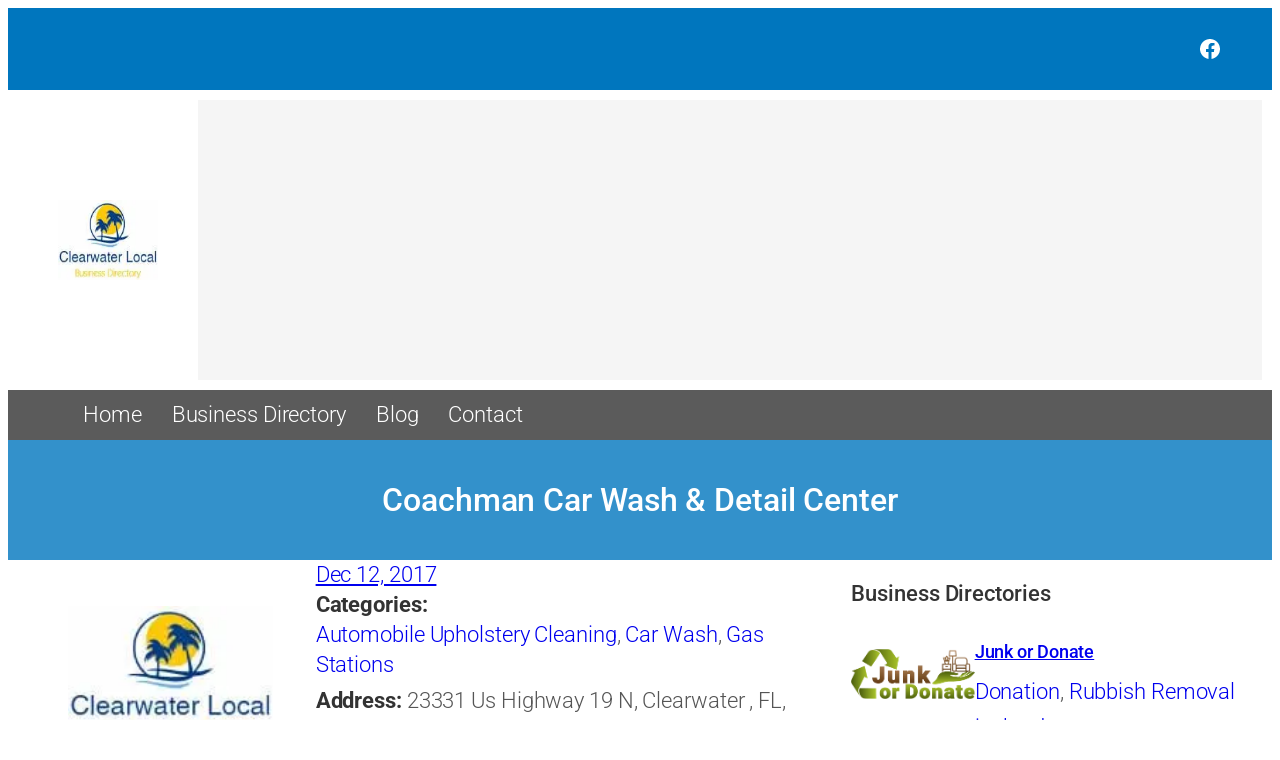

--- FILE ---
content_type: text/html; charset=UTF-8
request_url: https://clearwaterfloridainfo.com/business-directory/coachman-car-wash-detail-center/
body_size: 34894
content:
<!DOCTYPE html>
<html lang="en-US">
<head>
<meta charset="UTF-8" />
<meta name="viewport" content="width=device-width, initial-scale=1" />
<meta name='robots' content='index, follow, max-image-preview:large, max-snippet:-1, max-video-preview:-1' />
<!-- This site is optimized with the Yoast SEO plugin v26.7 - https://yoast.com/wordpress/plugins/seo/ -->
<link rel="canonical" href="https://clearwaterfloridainfo.com/business-directory/coachman-car-wash-detail-center/" />
<meta property="og:locale" content="en_US" />
<meta property="og:type" content="article" />
<meta property="og:title" content="Coachman Car Wash &amp; Detail Center - Clearwater FL Local Business Directory" />
<meta property="og:url" content="https://clearwaterfloridainfo.com/business-directory/coachman-car-wash-detail-center/" />
<meta property="og:site_name" content="Clearwater FL Local Business Directory" />
<meta name="twitter:card" content="summary_large_image" />
<script type="application/ld+json" class="yoast-schema-graph">{"@context":"https://schema.org","@graph":[{"@type":"WebPage","@id":"https://clearwaterfloridainfo.com/business-directory/coachman-car-wash-detail-center/","url":"https://clearwaterfloridainfo.com/business-directory/coachman-car-wash-detail-center/","name":"Coachman Car Wash & Detail Center - Clearwater FL Local Business Directory","isPartOf":{"@id":"https://clearwaterfloridainfo.com/#website"},"primaryImageOfPage":{"@id":"https://clearwaterfloridainfo.com/business-directory/coachman-car-wash-detail-center/#primaryimage"},"image":{"@id":"https://clearwaterfloridainfo.com/business-directory/coachman-car-wash-detail-center/#primaryimage"},"thumbnailUrl":"https://clearwaterfloridainfo.com/wp-content/uploads/2026/01/logo.webp","datePublished":"2017-12-12T14:15:39+00:00","breadcrumb":{"@id":"https://clearwaterfloridainfo.com/business-directory/coachman-car-wash-detail-center/#breadcrumb"},"inLanguage":"en-US","potentialAction":[{"@type":"ReadAction","target":["https://clearwaterfloridainfo.com/business-directory/coachman-car-wash-detail-center/"]}]},{"@type":"ImageObject","inLanguage":"en-US","@id":"https://clearwaterfloridainfo.com/business-directory/coachman-car-wash-detail-center/#primaryimage","url":"https://clearwaterfloridainfo.com/wp-content/uploads/2026/01/logo.webp","contentUrl":"https://clearwaterfloridainfo.com/wp-content/uploads/2026/01/logo.webp","width":145,"height":99},{"@type":"BreadcrumbList","@id":"https://clearwaterfloridainfo.com/business-directory/coachman-car-wash-detail-center/#breadcrumb","itemListElement":[{"@type":"ListItem","position":1,"name":"Home","item":"https://clearwaterfloridainfo.com/"},{"@type":"ListItem","position":2,"name":"Business Directories","item":"https://clearwaterfloridainfo.com/business-directory/"},{"@type":"ListItem","position":3,"name":"Coachman Car Wash &#038; Detail Center"}]},{"@type":"WebSite","@id":"https://clearwaterfloridainfo.com/#website","url":"https://clearwaterfloridainfo.com/","name":"Clearwater FL Local Business Directory","description":"Marketing Place","potentialAction":[{"@type":"SearchAction","target":{"@type":"EntryPoint","urlTemplate":"https://clearwaterfloridainfo.com/?s={search_term_string}"},"query-input":{"@type":"PropertyValueSpecification","valueRequired":true,"valueName":"search_term_string"}}],"inLanguage":"en-US"}]}</script>
<!-- / Yoast SEO plugin. -->
<title>Coachman Car Wash &amp; Detail Center - Clearwater FL Local Business Directory</title>
<link rel='dns-prefetch' href='//maps.googleapis.com' />
<link rel="alternate" type="application/rss+xml" title="Clearwater FL Local Business Directory &raquo; Feed" href="https://clearwaterfloridainfo.com/feed/" />
<link rel="alternate" title="oEmbed (JSON)" type="application/json+oembed" href="https://clearwaterfloridainfo.com/wp-json/oembed/1.0/embed?url=https%3A%2F%2Fclearwaterfloridainfo.com%2Fbusiness-directory%2Fcoachman-car-wash-detail-center%2F" />
<link rel="alternate" title="oEmbed (XML)" type="text/xml+oembed" href="https://clearwaterfloridainfo.com/wp-json/oembed/1.0/embed?url=https%3A%2F%2Fclearwaterfloridainfo.com%2Fbusiness-directory%2Fcoachman-car-wash-detail-center%2F&#038;format=xml" />
<style id='wp-img-auto-sizes-contain-inline-css'>
img:is([sizes=auto i],[sizes^="auto," i]){contain-intrinsic-size:3000px 1500px}
/*# sourceURL=wp-img-auto-sizes-contain-inline-css */
</style>
<!-- <link rel='stylesheet' id='ib-rating-style-css' href='https://clearwaterfloridainfo.com/wp-content/plugins/wp-ib-directory/assets/rating.css?ver=1.0.0' media='all' /> -->
<link rel="stylesheet" type="text/css" href="//clearwaterfloridainfo.com/wp-content/cache/wpfc-minified/l9vtuw98/huvc1.css" media="all"/>
<style id='wp-block-group-inline-css'>
.wp-block-group{box-sizing:border-box}:where(.wp-block-group.wp-block-group-is-layout-constrained){position:relative}
/*# sourceURL=https://clearwaterfloridainfo.com/wp-includes/blocks/group/style.min.css */
</style>
<!-- <link rel='stylesheet' id='wp-block-social-links-css' href='https://clearwaterfloridainfo.com/wp-includes/blocks/social-links/style.min.css?ver=47c5eb44f899946de26372155f40edd1' media='all' /> -->
<link rel="stylesheet" type="text/css" href="//clearwaterfloridainfo.com/wp-content/cache/wpfc-minified/lcsfyo9h/huvc1.css" media="all"/>
<style id='wp-block-image-inline-css'>
.wp-block-image>a,.wp-block-image>figure>a{display:inline-block}.wp-block-image img{box-sizing:border-box;height:auto;max-width:100%;vertical-align:bottom}@media not (prefers-reduced-motion){.wp-block-image img.hide{visibility:hidden}.wp-block-image img.show{animation:show-content-image .4s}}.wp-block-image[style*=border-radius] img,.wp-block-image[style*=border-radius]>a{border-radius:inherit}.wp-block-image.has-custom-border img{box-sizing:border-box}.wp-block-image.aligncenter{text-align:center}.wp-block-image.alignfull>a,.wp-block-image.alignwide>a{width:100%}.wp-block-image.alignfull img,.wp-block-image.alignwide img{height:auto;width:100%}.wp-block-image .aligncenter,.wp-block-image .alignleft,.wp-block-image .alignright,.wp-block-image.aligncenter,.wp-block-image.alignleft,.wp-block-image.alignright{display:table}.wp-block-image .aligncenter>figcaption,.wp-block-image .alignleft>figcaption,.wp-block-image .alignright>figcaption,.wp-block-image.aligncenter>figcaption,.wp-block-image.alignleft>figcaption,.wp-block-image.alignright>figcaption{caption-side:bottom;display:table-caption}.wp-block-image .alignleft{float:left;margin:.5em 1em .5em 0}.wp-block-image .alignright{float:right;margin:.5em 0 .5em 1em}.wp-block-image .aligncenter{margin-left:auto;margin-right:auto}.wp-block-image :where(figcaption){margin-bottom:1em;margin-top:.5em}.wp-block-image.is-style-circle-mask img{border-radius:9999px}@supports ((-webkit-mask-image:none) or (mask-image:none)) or (-webkit-mask-image:none){.wp-block-image.is-style-circle-mask img{border-radius:0;-webkit-mask-image:url('data:image/svg+xml;utf8,<svg viewBox="0 0 100 100" xmlns="http://www.w3.org/2000/svg"><circle cx="50" cy="50" r="50"/></svg>');mask-image:url('data:image/svg+xml;utf8,<svg viewBox="0 0 100 100" xmlns="http://www.w3.org/2000/svg"><circle cx="50" cy="50" r="50"/></svg>');mask-mode:alpha;-webkit-mask-position:center;mask-position:center;-webkit-mask-repeat:no-repeat;mask-repeat:no-repeat;-webkit-mask-size:contain;mask-size:contain}}:root :where(.wp-block-image.is-style-rounded img,.wp-block-image .is-style-rounded img){border-radius:9999px}.wp-block-image figure{margin:0}.wp-lightbox-container{display:flex;flex-direction:column;position:relative}.wp-lightbox-container img{cursor:zoom-in}.wp-lightbox-container img:hover+button{opacity:1}.wp-lightbox-container button{align-items:center;backdrop-filter:blur(16px) saturate(180%);background-color:#5a5a5a40;border:none;border-radius:4px;cursor:zoom-in;display:flex;height:20px;justify-content:center;opacity:0;padding:0;position:absolute;right:16px;text-align:center;top:16px;width:20px;z-index:100}@media not (prefers-reduced-motion){.wp-lightbox-container button{transition:opacity .2s ease}}.wp-lightbox-container button:focus-visible{outline:3px auto #5a5a5a40;outline:3px auto -webkit-focus-ring-color;outline-offset:3px}.wp-lightbox-container button:hover{cursor:pointer;opacity:1}.wp-lightbox-container button:focus{opacity:1}.wp-lightbox-container button:focus,.wp-lightbox-container button:hover,.wp-lightbox-container button:not(:hover):not(:active):not(.has-background){background-color:#5a5a5a40;border:none}.wp-lightbox-overlay{box-sizing:border-box;cursor:zoom-out;height:100vh;left:0;overflow:hidden;position:fixed;top:0;visibility:hidden;width:100%;z-index:100000}.wp-lightbox-overlay .close-button{align-items:center;cursor:pointer;display:flex;justify-content:center;min-height:40px;min-width:40px;padding:0;position:absolute;right:calc(env(safe-area-inset-right) + 16px);top:calc(env(safe-area-inset-top) + 16px);z-index:5000000}.wp-lightbox-overlay .close-button:focus,.wp-lightbox-overlay .close-button:hover,.wp-lightbox-overlay .close-button:not(:hover):not(:active):not(.has-background){background:none;border:none}.wp-lightbox-overlay .lightbox-image-container{height:var(--wp--lightbox-container-height);left:50%;overflow:hidden;position:absolute;top:50%;transform:translate(-50%,-50%);transform-origin:top left;width:var(--wp--lightbox-container-width);z-index:9999999999}.wp-lightbox-overlay .wp-block-image{align-items:center;box-sizing:border-box;display:flex;height:100%;justify-content:center;margin:0;position:relative;transform-origin:0 0;width:100%;z-index:3000000}.wp-lightbox-overlay .wp-block-image img{height:var(--wp--lightbox-image-height);min-height:var(--wp--lightbox-image-height);min-width:var(--wp--lightbox-image-width);width:var(--wp--lightbox-image-width)}.wp-lightbox-overlay .wp-block-image figcaption{display:none}.wp-lightbox-overlay button{background:none;border:none}.wp-lightbox-overlay .scrim{background-color:#fff;height:100%;opacity:.9;position:absolute;width:100%;z-index:2000000}.wp-lightbox-overlay.active{visibility:visible}@media not (prefers-reduced-motion){.wp-lightbox-overlay.active{animation:turn-on-visibility .25s both}.wp-lightbox-overlay.active img{animation:turn-on-visibility .35s both}.wp-lightbox-overlay.show-closing-animation:not(.active){animation:turn-off-visibility .35s both}.wp-lightbox-overlay.show-closing-animation:not(.active) img{animation:turn-off-visibility .25s both}.wp-lightbox-overlay.zoom.active{animation:none;opacity:1;visibility:visible}.wp-lightbox-overlay.zoom.active .lightbox-image-container{animation:lightbox-zoom-in .4s}.wp-lightbox-overlay.zoom.active .lightbox-image-container img{animation:none}.wp-lightbox-overlay.zoom.active .scrim{animation:turn-on-visibility .4s forwards}.wp-lightbox-overlay.zoom.show-closing-animation:not(.active){animation:none}.wp-lightbox-overlay.zoom.show-closing-animation:not(.active) .lightbox-image-container{animation:lightbox-zoom-out .4s}.wp-lightbox-overlay.zoom.show-closing-animation:not(.active) .lightbox-image-container img{animation:none}.wp-lightbox-overlay.zoom.show-closing-animation:not(.active) .scrim{animation:turn-off-visibility .4s forwards}}@keyframes show-content-image{0%{visibility:hidden}99%{visibility:hidden}to{visibility:visible}}@keyframes turn-on-visibility{0%{opacity:0}to{opacity:1}}@keyframes turn-off-visibility{0%{opacity:1;visibility:visible}99%{opacity:0;visibility:visible}to{opacity:0;visibility:hidden}}@keyframes lightbox-zoom-in{0%{transform:translate(calc((-100vw + var(--wp--lightbox-scrollbar-width))/2 + var(--wp--lightbox-initial-left-position)),calc(-50vh + var(--wp--lightbox-initial-top-position))) scale(var(--wp--lightbox-scale))}to{transform:translate(-50%,-50%) scale(1)}}@keyframes lightbox-zoom-out{0%{transform:translate(-50%,-50%) scale(1);visibility:visible}99%{visibility:visible}to{transform:translate(calc((-100vw + var(--wp--lightbox-scrollbar-width))/2 + var(--wp--lightbox-initial-left-position)),calc(-50vh + var(--wp--lightbox-initial-top-position))) scale(var(--wp--lightbox-scale));visibility:hidden}}
/*# sourceURL=https://clearwaterfloridainfo.com/wp-includes/blocks/image/style.min.css */
</style>
<style id='wp-block-navigation-link-inline-css'>
.wp-block-navigation .wp-block-navigation-item__label{overflow-wrap:break-word}.wp-block-navigation .wp-block-navigation-item__description{display:none}.link-ui-tools{outline:1px solid #f0f0f0;padding:8px}.link-ui-block-inserter{padding-top:8px}.link-ui-block-inserter__back{margin-left:8px;text-transform:uppercase}
/*# sourceURL=https://clearwaterfloridainfo.com/wp-includes/blocks/navigation-link/style.min.css */
</style>
<!-- <link rel='stylesheet' id='wp-block-navigation-css' href='https://clearwaterfloridainfo.com/wp-includes/blocks/navigation/style.min.css?ver=47c5eb44f899946de26372155f40edd1' media='all' /> -->
<link rel="stylesheet" type="text/css" href="//clearwaterfloridainfo.com/wp-content/cache/wpfc-minified/1cceqb6t/huog9.css" media="all"/>
<style id='wp-block-post-title-inline-css'>
.wp-block-post-title{box-sizing:border-box;word-break:break-word}.wp-block-post-title :where(a){display:inline-block;font-family:inherit;font-size:inherit;font-style:inherit;font-weight:inherit;letter-spacing:inherit;line-height:inherit;text-decoration:inherit}
/*# sourceURL=https://clearwaterfloridainfo.com/wp-includes/blocks/post-title/style.min.css */
</style>
<!-- <link rel='stylesheet' id='wp-block-cover-css' href='https://clearwaterfloridainfo.com/wp-includes/blocks/cover/style.min.css?ver=47c5eb44f899946de26372155f40edd1' media='all' /> -->
<link rel="stylesheet" type="text/css" href="//clearwaterfloridainfo.com/wp-content/cache/wpfc-minified/e45eggl8/huog9.css" media="all"/>
<style id='wp-block-post-date-inline-css'>
.wp-block-post-date{box-sizing:border-box}
/*# sourceURL=https://clearwaterfloridainfo.com/wp-includes/blocks/post-date/style.min.css */
</style>
<style id='wp-block-button-inline-css'>
.wp-block-button__link{align-content:center;box-sizing:border-box;cursor:pointer;display:inline-block;height:100%;text-align:center;word-break:break-word}.wp-block-button__link.aligncenter{text-align:center}.wp-block-button__link.alignright{text-align:right}:where(.wp-block-button__link){border-radius:9999px;box-shadow:none;padding:calc(.667em + 2px) calc(1.333em + 2px);text-decoration:none}.wp-block-button[style*=text-decoration] .wp-block-button__link{text-decoration:inherit}.wp-block-buttons>.wp-block-button.has-custom-width{max-width:none}.wp-block-buttons>.wp-block-button.has-custom-width .wp-block-button__link{width:100%}.wp-block-buttons>.wp-block-button.has-custom-font-size .wp-block-button__link{font-size:inherit}.wp-block-buttons>.wp-block-button.wp-block-button__width-25{width:calc(25% - var(--wp--style--block-gap, .5em)*.75)}.wp-block-buttons>.wp-block-button.wp-block-button__width-50{width:calc(50% - var(--wp--style--block-gap, .5em)*.5)}.wp-block-buttons>.wp-block-button.wp-block-button__width-75{width:calc(75% - var(--wp--style--block-gap, .5em)*.25)}.wp-block-buttons>.wp-block-button.wp-block-button__width-100{flex-basis:100%;width:100%}.wp-block-buttons.is-vertical>.wp-block-button.wp-block-button__width-25{width:25%}.wp-block-buttons.is-vertical>.wp-block-button.wp-block-button__width-50{width:50%}.wp-block-buttons.is-vertical>.wp-block-button.wp-block-button__width-75{width:75%}.wp-block-button.is-style-squared,.wp-block-button__link.wp-block-button.is-style-squared{border-radius:0}.wp-block-button.no-border-radius,.wp-block-button__link.no-border-radius{border-radius:0!important}:root :where(.wp-block-button .wp-block-button__link.is-style-outline),:root :where(.wp-block-button.is-style-outline>.wp-block-button__link){border:2px solid;padding:.667em 1.333em}:root :where(.wp-block-button .wp-block-button__link.is-style-outline:not(.has-text-color)),:root :where(.wp-block-button.is-style-outline>.wp-block-button__link:not(.has-text-color)){color:currentColor}:root :where(.wp-block-button .wp-block-button__link.is-style-outline:not(.has-background)),:root :where(.wp-block-button.is-style-outline>.wp-block-button__link:not(.has-background)){background-color:initial;background-image:none}
/*# sourceURL=https://clearwaterfloridainfo.com/wp-includes/blocks/button/style.min.css */
</style>
<style id='wp-block-buttons-inline-css'>
.wp-block-buttons{box-sizing:border-box}.wp-block-buttons.is-vertical{flex-direction:column}.wp-block-buttons.is-vertical>.wp-block-button:last-child{margin-bottom:0}.wp-block-buttons>.wp-block-button{display:inline-block;margin:0}.wp-block-buttons.is-content-justification-left{justify-content:flex-start}.wp-block-buttons.is-content-justification-left.is-vertical{align-items:flex-start}.wp-block-buttons.is-content-justification-center{justify-content:center}.wp-block-buttons.is-content-justification-center.is-vertical{align-items:center}.wp-block-buttons.is-content-justification-right{justify-content:flex-end}.wp-block-buttons.is-content-justification-right.is-vertical{align-items:flex-end}.wp-block-buttons.is-content-justification-space-between{justify-content:space-between}.wp-block-buttons.aligncenter{text-align:center}.wp-block-buttons:not(.is-content-justification-space-between,.is-content-justification-right,.is-content-justification-left,.is-content-justification-center) .wp-block-button.aligncenter{margin-left:auto;margin-right:auto;width:100%}.wp-block-buttons[style*=text-decoration] .wp-block-button,.wp-block-buttons[style*=text-decoration] .wp-block-button__link{text-decoration:inherit}.wp-block-buttons.has-custom-font-size .wp-block-button__link{font-size:inherit}.wp-block-buttons .wp-block-button__link{width:100%}.wp-block-button.aligncenter{text-align:center}
/*# sourceURL=https://clearwaterfloridainfo.com/wp-includes/blocks/buttons/style.min.css */
</style>
<style id='wp-block-post-excerpt-inline-css'>
:where(.wp-block-post-excerpt){box-sizing:border-box;margin-bottom:var(--wp--style--block-gap);margin-top:var(--wp--style--block-gap)}.wp-block-post-excerpt__excerpt{margin-bottom:0;margin-top:0}.wp-block-post-excerpt__more-text{margin-bottom:0;margin-top:var(--wp--style--block-gap)}.wp-block-post-excerpt__more-link{display:inline-block}
/*# sourceURL=https://clearwaterfloridainfo.com/wp-includes/blocks/post-excerpt/style.min.css */
</style>
<style id='ib-business-directory-fields-style-inline-css'>
/* Business Directory Fields Block Styles */
/* Rating Stars Display */
.wp-block-ib-business-directory-fields .ib-star-rating {
display: inline-flex;
align-items: center;
gap: 2px;
margin: 5px 0;
}
.wp-block-ib-business-directory-fields .ib-star {
font-size: 24px;
color: #e0e0e0;
display: inline-block;
position: relative;
line-height: 1;
}
.wp-block-ib-business-directory-fields .ib-star-full {
color: #FBB202;
}
.wp-block-ib-business-directory-fields .ib-star-half {
background: linear-gradient(90deg, #FBB202 50%, #e0e0e0 50%);
-webkit-background-clip: text;
-webkit-text-fill-color: transparent;
background-clip: text;
}
.wp-block-ib-business-directory-fields .ib-star-partial {
-webkit-background-clip: text;
-webkit-text-fill-color: transparent;
background-clip: text;
}
.wp-block-ib-business-directory-fields .ib-star-empty {
color: #e0e0e0;
}
.wp-block-ib-business-directory-fields .ib-rating-text {
font-size: 14px;
color: #666;
margin-left: 8px;
}
/* Business rating summary in blocks */
.wp-block-ib-business-directory-fields .ib-business-rating-summary {
display: inline-flex;
align-items: center;
gap: 8px;
}
.wp-block-ib-business-directory-fields .ib-rating-count {
font-size: 12px;
color: #666;
}
/* Business rating display from wpib_display_business_rating function */
.wp-block-ib-business-directory-fields .wpib-business-rating {
display: inline-flex;
align-items: center;
gap: 8px;
}
.wp-block-ib-business-directory-fields .wpib-rating-number {
font-size: 14px;
color: #666;
}
.wp-block-ib-business-directory-fields .wpib-rating-number small {
font-size: 12px;
color: #999;
margin-left: 4px;
}
/* Business fields list */
.wpib-business-fields {
list-style: none;
padding: 0;
margin: 0;
}
.wpib-business-fields .wpib-field {
margin-bottom: 0;
}
.wpib-business-fields .wpib-field-label {
font-weight: 600;
color: #333;
}
.wpib-business-fields .wpib-field-value {
color: #555;
}
.wpib-business-fields .wpib-field-value a {
text-decoration: none;
}
.wpib-business-fields .wpib-field-value a:hover {
text-decoration: underline;
}
/* Rating field specific styling */
.wpib-business-fields .wpib-field-rating .wpib-field-value {
display: inline-flex;
align-items: center;
}
/* Tags field with scroll for many tags */
.wpib-business-fields .wpib-field-tags .wpib-field-value,
.wpib-business-fields .wpib-field-categories .wpib-field-value {
display: block;
max-height: 120px;
overflow-y: auto;
padding-right: 5px;
}
/* Custom scrollbar for tags */
.wpib-business-fields .wpib-field-tags .wpib-field-value::-webkit-scrollbar,
.wpib-business-fields .wpib-field-categories .wpib-field-value::-webkit-scrollbar {
width: 6px;
}
.wpib-business-fields .wpib-field-tags .wpib-field-value::-webkit-scrollbar-track,
.wpib-business-fields .wpib-field-categories .wpib-field-value::-webkit-scrollbar-track {
background: #f1f1f1;
border-radius: 3px;
}
.wpib-business-fields .wpib-field-tags .wpib-field-value::-webkit-scrollbar-thumb,
.wpib-business-fields .wpib-field-categories .wpib-field-value::-webkit-scrollbar-thumb {
background: #c1c1c1;
border-radius: 3px;
}
.wpib-business-fields .wpib-field-tags .wpib-field-value::-webkit-scrollbar-thumb:hover,
.wpib-business-fields .wpib-field-categories .wpib-field-value::-webkit-scrollbar-thumb:hover {
background: #a1a1a1;
}
/* Responsive adjustments */
@media (max-width: 768px) {
.wp-block-ib-business-directory-fields .ib-star {
font-size: 14px;
}
.wp-block-ib-business-directory-fields .ib-rating-text {
font-size: 12px;
}
}
/*# sourceURL=https://clearwaterfloridainfo.com/wp-content/plugins/wp-ib-directory/blocks/business-directory-fields-block/style.css */
</style>
<style id='wp-block-library-inline-css'>
:root{--wp-block-synced-color:#7a00df;--wp-block-synced-color--rgb:122,0,223;--wp-bound-block-color:var(--wp-block-synced-color);--wp-editor-canvas-background:#ddd;--wp-admin-theme-color:#007cba;--wp-admin-theme-color--rgb:0,124,186;--wp-admin-theme-color-darker-10:#006ba1;--wp-admin-theme-color-darker-10--rgb:0,107,160.5;--wp-admin-theme-color-darker-20:#005a87;--wp-admin-theme-color-darker-20--rgb:0,90,135;--wp-admin-border-width-focus:2px}@media (min-resolution:192dpi){:root{--wp-admin-border-width-focus:1.5px}}.wp-element-button{cursor:pointer}:root .has-very-light-gray-background-color{background-color:#eee}:root .has-very-dark-gray-background-color{background-color:#313131}:root .has-very-light-gray-color{color:#eee}:root .has-very-dark-gray-color{color:#313131}:root .has-vivid-green-cyan-to-vivid-cyan-blue-gradient-background{background:linear-gradient(135deg,#00d084,#0693e3)}:root .has-purple-crush-gradient-background{background:linear-gradient(135deg,#34e2e4,#4721fb 50%,#ab1dfe)}:root .has-hazy-dawn-gradient-background{background:linear-gradient(135deg,#faaca8,#dad0ec)}:root .has-subdued-olive-gradient-background{background:linear-gradient(135deg,#fafae1,#67a671)}:root .has-atomic-cream-gradient-background{background:linear-gradient(135deg,#fdd79a,#004a59)}:root .has-nightshade-gradient-background{background:linear-gradient(135deg,#330968,#31cdcf)}:root .has-midnight-gradient-background{background:linear-gradient(135deg,#020381,#2874fc)}:root{--wp--preset--font-size--normal:16px;--wp--preset--font-size--huge:42px}.has-regular-font-size{font-size:1em}.has-larger-font-size{font-size:2.625em}.has-normal-font-size{font-size:var(--wp--preset--font-size--normal)}.has-huge-font-size{font-size:var(--wp--preset--font-size--huge)}.has-text-align-center{text-align:center}.has-text-align-left{text-align:left}.has-text-align-right{text-align:right}.has-fit-text{white-space:nowrap!important}#end-resizable-editor-section{display:none}.aligncenter{clear:both}.items-justified-left{justify-content:flex-start}.items-justified-center{justify-content:center}.items-justified-right{justify-content:flex-end}.items-justified-space-between{justify-content:space-between}.screen-reader-text{border:0;clip-path:inset(50%);height:1px;margin:-1px;overflow:hidden;padding:0;position:absolute;width:1px;word-wrap:normal!important}.screen-reader-text:focus{background-color:#ddd;clip-path:none;color:#444;display:block;font-size:1em;height:auto;left:5px;line-height:normal;padding:15px 23px 14px;text-decoration:none;top:5px;width:auto;z-index:100000}html :where(.has-border-color){border-style:solid}html :where([style*=border-top-color]){border-top-style:solid}html :where([style*=border-right-color]){border-right-style:solid}html :where([style*=border-bottom-color]){border-bottom-style:solid}html :where([style*=border-left-color]){border-left-style:solid}html :where([style*=border-width]){border-style:solid}html :where([style*=border-top-width]){border-top-style:solid}html :where([style*=border-right-width]){border-right-style:solid}html :where([style*=border-bottom-width]){border-bottom-style:solid}html :where([style*=border-left-width]){border-left-style:solid}html :where(img[class*=wp-image-]){height:auto;max-width:100%}:where(figure){margin:0 0 1em}html :where(.is-position-sticky){--wp-admin--admin-bar--position-offset:var(--wp-admin--admin-bar--height,0px)}@media screen and (max-width:600px){html :where(.is-position-sticky){--wp-admin--admin-bar--position-offset:0px}}
/*# sourceURL=/wp-includes/css/dist/block-library/common.min.css */
</style>
<style id='wp-block-media-text-inline-css'>
.wp-block-media-text{box-sizing:border-box;
/*!rtl:begin:ignore*/direction:ltr;
/*!rtl:end:ignore*/display:grid;grid-template-columns:50% 1fr;grid-template-rows:auto}.wp-block-media-text.has-media-on-the-right{grid-template-columns:1fr 50%}.wp-block-media-text.is-vertically-aligned-top>.wp-block-media-text__content,.wp-block-media-text.is-vertically-aligned-top>.wp-block-media-text__media{align-self:start}.wp-block-media-text.is-vertically-aligned-center>.wp-block-media-text__content,.wp-block-media-text.is-vertically-aligned-center>.wp-block-media-text__media,.wp-block-media-text>.wp-block-media-text__content,.wp-block-media-text>.wp-block-media-text__media{align-self:center}.wp-block-media-text.is-vertically-aligned-bottom>.wp-block-media-text__content,.wp-block-media-text.is-vertically-aligned-bottom>.wp-block-media-text__media{align-self:end}.wp-block-media-text>.wp-block-media-text__media{
/*!rtl:begin:ignore*/grid-column:1;grid-row:1;
/*!rtl:end:ignore*/margin:0}.wp-block-media-text>.wp-block-media-text__content{direction:ltr;
/*!rtl:begin:ignore*/grid-column:2;grid-row:1;
/*!rtl:end:ignore*/padding:0 8%;word-break:break-word}.wp-block-media-text.has-media-on-the-right>.wp-block-media-text__media{
/*!rtl:begin:ignore*/grid-column:2;grid-row:1
/*!rtl:end:ignore*/}.wp-block-media-text.has-media-on-the-right>.wp-block-media-text__content{
/*!rtl:begin:ignore*/grid-column:1;grid-row:1
/*!rtl:end:ignore*/}.wp-block-media-text__media a{display:block}.wp-block-media-text__media img,.wp-block-media-text__media video{height:auto;max-width:unset;vertical-align:middle;width:100%}.wp-block-media-text.is-image-fill>.wp-block-media-text__media{background-size:cover;height:100%;min-height:250px}.wp-block-media-text.is-image-fill>.wp-block-media-text__media>a{display:block;height:100%}.wp-block-media-text.is-image-fill>.wp-block-media-text__media img{height:1px;margin:-1px;overflow:hidden;padding:0;position:absolute;width:1px;clip:rect(0,0,0,0);border:0}.wp-block-media-text.is-image-fill-element>.wp-block-media-text__media{height:100%;min-height:250px}.wp-block-media-text.is-image-fill-element>.wp-block-media-text__media>a{display:block;height:100%}.wp-block-media-text.is-image-fill-element>.wp-block-media-text__media img{height:100%;object-fit:cover;width:100%}@media (max-width:600px){.wp-block-media-text.is-stacked-on-mobile{grid-template-columns:100%!important}.wp-block-media-text.is-stacked-on-mobile>.wp-block-media-text__media{grid-column:1;grid-row:1}.wp-block-media-text.is-stacked-on-mobile>.wp-block-media-text__content{grid-column:1;grid-row:2}}
/*# sourceURL=https://clearwaterfloridainfo.com/wp-includes/blocks/media-text/style.min.css */
</style>
<style id='wp-block-heading-inline-css'>
h1:where(.wp-block-heading).has-background,h2:where(.wp-block-heading).has-background,h3:where(.wp-block-heading).has-background,h4:where(.wp-block-heading).has-background,h5:where(.wp-block-heading).has-background,h6:where(.wp-block-heading).has-background{padding:1.25em 2.375em}h1.has-text-align-left[style*=writing-mode]:where([style*=vertical-lr]),h1.has-text-align-right[style*=writing-mode]:where([style*=vertical-rl]),h2.has-text-align-left[style*=writing-mode]:where([style*=vertical-lr]),h2.has-text-align-right[style*=writing-mode]:where([style*=vertical-rl]),h3.has-text-align-left[style*=writing-mode]:where([style*=vertical-lr]),h3.has-text-align-right[style*=writing-mode]:where([style*=vertical-rl]),h4.has-text-align-left[style*=writing-mode]:where([style*=vertical-lr]),h4.has-text-align-right[style*=writing-mode]:where([style*=vertical-rl]),h5.has-text-align-left[style*=writing-mode]:where([style*=vertical-lr]),h5.has-text-align-right[style*=writing-mode]:where([style*=vertical-rl]),h6.has-text-align-left[style*=writing-mode]:where([style*=vertical-lr]),h6.has-text-align-right[style*=writing-mode]:where([style*=vertical-rl]){rotate:180deg}
/*# sourceURL=https://clearwaterfloridainfo.com/wp-includes/blocks/heading/style.min.css */
</style>
<style id='wp-block-post-featured-image-inline-css'>
.wp-block-post-featured-image{margin-left:0;margin-right:0}.wp-block-post-featured-image a{display:block;height:100%}.wp-block-post-featured-image :where(img){box-sizing:border-box;height:auto;max-width:100%;vertical-align:bottom;width:100%}.wp-block-post-featured-image.alignfull img,.wp-block-post-featured-image.alignwide img{width:100%}.wp-block-post-featured-image .wp-block-post-featured-image__overlay.has-background-dim{background-color:#000;inset:0;position:absolute}.wp-block-post-featured-image{position:relative}.wp-block-post-featured-image .wp-block-post-featured-image__overlay.has-background-gradient{background-color:initial}.wp-block-post-featured-image .wp-block-post-featured-image__overlay.has-background-dim-0{opacity:0}.wp-block-post-featured-image .wp-block-post-featured-image__overlay.has-background-dim-10{opacity:.1}.wp-block-post-featured-image .wp-block-post-featured-image__overlay.has-background-dim-20{opacity:.2}.wp-block-post-featured-image .wp-block-post-featured-image__overlay.has-background-dim-30{opacity:.3}.wp-block-post-featured-image .wp-block-post-featured-image__overlay.has-background-dim-40{opacity:.4}.wp-block-post-featured-image .wp-block-post-featured-image__overlay.has-background-dim-50{opacity:.5}.wp-block-post-featured-image .wp-block-post-featured-image__overlay.has-background-dim-60{opacity:.6}.wp-block-post-featured-image .wp-block-post-featured-image__overlay.has-background-dim-70{opacity:.7}.wp-block-post-featured-image .wp-block-post-featured-image__overlay.has-background-dim-80{opacity:.8}.wp-block-post-featured-image .wp-block-post-featured-image__overlay.has-background-dim-90{opacity:.9}.wp-block-post-featured-image .wp-block-post-featured-image__overlay.has-background-dim-100{opacity:1}.wp-block-post-featured-image:where(.alignleft,.alignright){width:100%}
/*# sourceURL=https://clearwaterfloridainfo.com/wp-includes/blocks/post-featured-image/style.min.css */
</style>
<style id='wp-block-columns-inline-css'>
.wp-block-columns{box-sizing:border-box;display:flex;flex-wrap:wrap!important}@media (min-width:782px){.wp-block-columns{flex-wrap:nowrap!important}}.wp-block-columns{align-items:normal!important}.wp-block-columns.are-vertically-aligned-top{align-items:flex-start}.wp-block-columns.are-vertically-aligned-center{align-items:center}.wp-block-columns.are-vertically-aligned-bottom{align-items:flex-end}@media (max-width:781px){.wp-block-columns:not(.is-not-stacked-on-mobile)>.wp-block-column{flex-basis:100%!important}}@media (min-width:782px){.wp-block-columns:not(.is-not-stacked-on-mobile)>.wp-block-column{flex-basis:0;flex-grow:1}.wp-block-columns:not(.is-not-stacked-on-mobile)>.wp-block-column[style*=flex-basis]{flex-grow:0}}.wp-block-columns.is-not-stacked-on-mobile{flex-wrap:nowrap!important}.wp-block-columns.is-not-stacked-on-mobile>.wp-block-column{flex-basis:0;flex-grow:1}.wp-block-columns.is-not-stacked-on-mobile>.wp-block-column[style*=flex-basis]{flex-grow:0}:where(.wp-block-columns){margin-bottom:1.75em}:where(.wp-block-columns.has-background){padding:1.25em 2.375em}.wp-block-column{flex-grow:1;min-width:0;overflow-wrap:break-word;word-break:break-word}.wp-block-column.is-vertically-aligned-top{align-self:flex-start}.wp-block-column.is-vertically-aligned-center{align-self:center}.wp-block-column.is-vertically-aligned-bottom{align-self:flex-end}.wp-block-column.is-vertically-aligned-stretch{align-self:stretch}.wp-block-column.is-vertically-aligned-bottom,.wp-block-column.is-vertically-aligned-center,.wp-block-column.is-vertically-aligned-top{width:100%}
/*# sourceURL=https://clearwaterfloridainfo.com/wp-includes/blocks/columns/style.min.css */
</style>
<style id='wp-block-separator-inline-css'>
@charset "UTF-8";.wp-block-separator{border:none;border-top:2px solid}:root :where(.wp-block-separator.is-style-dots){height:auto;line-height:1;text-align:center}:root :where(.wp-block-separator.is-style-dots):before{color:currentColor;content:"···";font-family:serif;font-size:1.5em;letter-spacing:2em;padding-left:2em}.wp-block-separator.is-style-dots{background:none!important;border:none!important}
/*# sourceURL=https://clearwaterfloridainfo.com/wp-includes/blocks/separator/style.min.css */
</style>
<style id='wp-block-post-template-inline-css'>
.wp-block-post-template{box-sizing:border-box;list-style:none;margin-bottom:0;margin-top:0;max-width:100%;padding:0}.wp-block-post-template.is-flex-container{display:flex;flex-direction:row;flex-wrap:wrap;gap:1.25em}.wp-block-post-template.is-flex-container>li{margin:0;width:100%}@media (min-width:600px){.wp-block-post-template.is-flex-container.is-flex-container.columns-2>li{width:calc(50% - .625em)}.wp-block-post-template.is-flex-container.is-flex-container.columns-3>li{width:calc(33.33333% - .83333em)}.wp-block-post-template.is-flex-container.is-flex-container.columns-4>li{width:calc(25% - .9375em)}.wp-block-post-template.is-flex-container.is-flex-container.columns-5>li{width:calc(20% - 1em)}.wp-block-post-template.is-flex-container.is-flex-container.columns-6>li{width:calc(16.66667% - 1.04167em)}}@media (max-width:600px){.wp-block-post-template-is-layout-grid.wp-block-post-template-is-layout-grid.wp-block-post-template-is-layout-grid.wp-block-post-template-is-layout-grid{grid-template-columns:1fr}}.wp-block-post-template-is-layout-constrained>li>.alignright,.wp-block-post-template-is-layout-flow>li>.alignright{float:right;margin-inline-end:0;margin-inline-start:2em}.wp-block-post-template-is-layout-constrained>li>.alignleft,.wp-block-post-template-is-layout-flow>li>.alignleft{float:left;margin-inline-end:2em;margin-inline-start:0}.wp-block-post-template-is-layout-constrained>li>.aligncenter,.wp-block-post-template-is-layout-flow>li>.aligncenter{margin-inline-end:auto;margin-inline-start:auto}
/*# sourceURL=https://clearwaterfloridainfo.com/wp-includes/blocks/post-template/style.min.css */
</style>
<style id='wp-block-paragraph-inline-css'>
.is-small-text{font-size:.875em}.is-regular-text{font-size:1em}.is-large-text{font-size:2.25em}.is-larger-text{font-size:3em}.has-drop-cap:not(:focus):first-letter{float:left;font-size:8.4em;font-style:normal;font-weight:100;line-height:.68;margin:.05em .1em 0 0;text-transform:uppercase}body.rtl .has-drop-cap:not(:focus):first-letter{float:none;margin-left:.1em}p.has-drop-cap.has-background{overflow:hidden}:root :where(p.has-background){padding:1.25em 2.375em}:where(p.has-text-color:not(.has-link-color)) a{color:inherit}p.has-text-align-left[style*="writing-mode:vertical-lr"],p.has-text-align-right[style*="writing-mode:vertical-rl"]{rotate:180deg}
/*# sourceURL=https://clearwaterfloridainfo.com/wp-includes/blocks/paragraph/style.min.css */
</style>
<style id='wp-block-post-navigation-link-inline-css'>
.wp-block-post-navigation-link .wp-block-post-navigation-link__arrow-previous{display:inline-block;margin-right:1ch}.wp-block-post-navigation-link .wp-block-post-navigation-link__arrow-previous:not(.is-arrow-chevron){transform:scaleX(1)}.wp-block-post-navigation-link .wp-block-post-navigation-link__arrow-next{display:inline-block;margin-left:1ch}.wp-block-post-navigation-link .wp-block-post-navigation-link__arrow-next:not(.is-arrow-chevron){transform:scaleX(1)}.wp-block-post-navigation-link.has-text-align-left[style*="writing-mode: vertical-lr"],.wp-block-post-navigation-link.has-text-align-right[style*="writing-mode: vertical-rl"]{rotate:180deg}
/*# sourceURL=https://clearwaterfloridainfo.com/wp-includes/blocks/post-navigation-link/style.min.css */
</style>
<style id='wp-block-categories-inline-css'>
.wp-block-categories{box-sizing:border-box}.wp-block-categories.alignleft{margin-right:2em}.wp-block-categories.alignright{margin-left:2em}.wp-block-categories.wp-block-categories-dropdown.aligncenter{text-align:center}.wp-block-categories .wp-block-categories__label{display:block;width:100%}
/*# sourceURL=https://clearwaterfloridainfo.com/wp-includes/blocks/categories/style.min.css */
</style>
<style id='wp-block-spacer-inline-css'>
.wp-block-spacer{clear:both}
/*# sourceURL=https://clearwaterfloridainfo.com/wp-includes/blocks/spacer/style.min.css */
</style>
<style id='global-styles-inline-css'>
:root{--wp--preset--aspect-ratio--square: 1;--wp--preset--aspect-ratio--4-3: 4/3;--wp--preset--aspect-ratio--3-4: 3/4;--wp--preset--aspect-ratio--3-2: 3/2;--wp--preset--aspect-ratio--2-3: 2/3;--wp--preset--aspect-ratio--16-9: 16/9;--wp--preset--aspect-ratio--9-16: 9/16;--wp--preset--color--black: #000000;--wp--preset--color--cyan-bluish-gray: #abb8c3;--wp--preset--color--white: #FFFFFF;--wp--preset--color--pale-pink: #f78da7;--wp--preset--color--vivid-red: #cf2e2e;--wp--preset--color--luminous-vivid-orange: #ff6900;--wp--preset--color--luminous-vivid-amber: #fcb900;--wp--preset--color--light-green-cyan: #7bdcb5;--wp--preset--color--vivid-green-cyan: #00d084;--wp--preset--color--pale-cyan-blue: #8ed1fc;--wp--preset--color--vivid-cyan-blue: #0693e3;--wp--preset--color--vivid-purple: #9b51e0;--wp--preset--color--primary: #0076be;--wp--preset--color--contrast: #333333;--wp--preset--color--secondary: #5b5b5b;--wp--preset--color--fixed-menu-bg: #5b5b5b;--wp--preset--color--gray: #e0e0e0;--wp--preset--color--gray-light: #f7f7f7;--wp--preset--color--blue-dark: #023749;--wp--preset--gradient--vivid-cyan-blue-to-vivid-purple: linear-gradient(135deg,rgb(6,147,227) 0%,rgb(155,81,224) 100%);--wp--preset--gradient--light-green-cyan-to-vivid-green-cyan: linear-gradient(135deg,rgb(122,220,180) 0%,rgb(0,208,130) 100%);--wp--preset--gradient--luminous-vivid-amber-to-luminous-vivid-orange: linear-gradient(135deg,rgb(252,185,0) 0%,rgb(255,105,0) 100%);--wp--preset--gradient--luminous-vivid-orange-to-vivid-red: linear-gradient(135deg,rgb(255,105,0) 0%,rgb(207,46,46) 100%);--wp--preset--gradient--very-light-gray-to-cyan-bluish-gray: linear-gradient(135deg,rgb(238,238,238) 0%,rgb(169,184,195) 100%);--wp--preset--gradient--cool-to-warm-spectrum: linear-gradient(135deg,rgb(74,234,220) 0%,rgb(151,120,209) 20%,rgb(207,42,186) 40%,rgb(238,44,130) 60%,rgb(251,105,98) 80%,rgb(254,248,76) 100%);--wp--preset--gradient--blush-light-purple: linear-gradient(135deg,rgb(255,206,236) 0%,rgb(152,150,240) 100%);--wp--preset--gradient--blush-bordeaux: linear-gradient(135deg,rgb(254,205,165) 0%,rgb(254,45,45) 50%,rgb(107,0,62) 100%);--wp--preset--gradient--luminous-dusk: linear-gradient(135deg,rgb(255,203,112) 0%,rgb(199,81,192) 50%,rgb(65,88,208) 100%);--wp--preset--gradient--pale-ocean: linear-gradient(135deg,rgb(255,245,203) 0%,rgb(182,227,212) 50%,rgb(51,167,181) 100%);--wp--preset--gradient--electric-grass: linear-gradient(135deg,rgb(202,248,128) 0%,rgb(113,206,126) 100%);--wp--preset--gradient--midnight: linear-gradient(135deg,rgb(2,3,129) 0%,rgb(40,116,252) 100%);--wp--preset--font-size--small: 0.875rem;--wp--preset--font-size--medium: clamp(1rem, 1rem + ((1vw - 0.2rem) * 0.185), 1.125rem);--wp--preset--font-size--large: clamp(1.125rem, 1.125rem + ((1vw - 0.2rem) * 0.37), 1.375rem);--wp--preset--font-size--x-large: clamp(1.75rem, 1.75rem + ((1vw - 0.2rem) * 0.37), 2rem);--wp--preset--font-size--xx-large: clamp(2.15rem, 2.15rem + ((1vw - 0.2rem) * 1.259), 3rem);--wp--preset--font-size--custom-1: clamp(1.125rem, 1.125rem + ((1vw - 0.2rem) * 0.185), 1.25rem);--wp--preset--font-size--custom-2: clamp(1.688rem, 1.688rem + ((1vw - 0.2rem) * 3.333), 3.938rem);--wp--preset--font-size--custom-3: clamp(2.0rem, 2rem + ((1vw - 0.2rem) * 3.519), 4.375rem);--wp--preset--font-size--custom-4: clamp(1.375rem, 1.375rem + ((1vw - 0.2rem) * 1.204), 2.188rem);--wp--preset--font-size--custom-5: clamp(1.875rem, 1.875rem + ((1vw - 0.2rem) * 1.852), 3.125rem);--wp--preset--font-size--custom-6: clamp(2.188rem, 2.188rem + ((1vw - 0.2rem) * 1.852), 3.438rem);--wp--preset--font-family--roboto: Roboto, sans-serif;--wp--preset--spacing--20: 10px;--wp--preset--spacing--30: 20px;--wp--preset--spacing--40: 30px;--wp--preset--spacing--50: clamp(30px, 5vw, 50px);--wp--preset--spacing--60: clamp(30px, 7vw, 70px);--wp--preset--spacing--70: clamp(50px, 7vw, 90px);--wp--preset--spacing--80: clamp(70px, 10vw, 140px);--wp--preset--shadow--natural: 6px 6px 9px rgba(0, 0, 0, 0.2);--wp--preset--shadow--deep: 12px 12px 50px rgba(0, 0, 0, 0.4);--wp--preset--shadow--sharp: 6px 6px 0px rgba(0, 0, 0, 0.2);--wp--preset--shadow--outlined: 6px 6px 0px -3px rgb(255, 255, 255), 6px 6px rgb(0, 0, 0);--wp--preset--shadow--crisp: 6px 6px 0px rgb(0, 0, 0);}:root { --wp--style--global--content-size: 1400px;--wp--style--global--wide-size: 1400px; }:where(body) { margin: 0; }.wp-site-blocks { padding-top: var(--wp--style--root--padding-top); padding-bottom: var(--wp--style--root--padding-bottom); }.has-global-padding { padding-right: var(--wp--style--root--padding-right); padding-left: var(--wp--style--root--padding-left); }.has-global-padding > .alignfull { margin-right: calc(var(--wp--style--root--padding-right) * -1); margin-left: calc(var(--wp--style--root--padding-left) * -1); }.has-global-padding :where(:not(.alignfull.is-layout-flow) > .has-global-padding:not(.wp-block-block, .alignfull)) { padding-right: 0; padding-left: 0; }.has-global-padding :where(:not(.alignfull.is-layout-flow) > .has-global-padding:not(.wp-block-block, .alignfull)) > .alignfull { margin-left: 0; margin-right: 0; }.wp-site-blocks > .alignleft { float: left; margin-right: 2em; }.wp-site-blocks > .alignright { float: right; margin-left: 2em; }.wp-site-blocks > .aligncenter { justify-content: center; margin-left: auto; margin-right: auto; }:where(.wp-site-blocks) > * { margin-block-start: 1.2rem; margin-block-end: 0; }:where(.wp-site-blocks) > :first-child { margin-block-start: 0; }:where(.wp-site-blocks) > :last-child { margin-block-end: 0; }:root { --wp--style--block-gap: 1.2rem; }:root :where(.is-layout-flow) > :first-child{margin-block-start: 0;}:root :where(.is-layout-flow) > :last-child{margin-block-end: 0;}:root :where(.is-layout-flow) > *{margin-block-start: 1.2rem;margin-block-end: 0;}:root :where(.is-layout-constrained) > :first-child{margin-block-start: 0;}:root :where(.is-layout-constrained) > :last-child{margin-block-end: 0;}:root :where(.is-layout-constrained) > *{margin-block-start: 1.2rem;margin-block-end: 0;}:root :where(.is-layout-flex){gap: 1.2rem;}:root :where(.is-layout-grid){gap: 1.2rem;}.is-layout-flow > .alignleft{float: left;margin-inline-start: 0;margin-inline-end: 2em;}.is-layout-flow > .alignright{float: right;margin-inline-start: 2em;margin-inline-end: 0;}.is-layout-flow > .aligncenter{margin-left: auto !important;margin-right: auto !important;}.is-layout-constrained > .alignleft{float: left;margin-inline-start: 0;margin-inline-end: 2em;}.is-layout-constrained > .alignright{float: right;margin-inline-start: 2em;margin-inline-end: 0;}.is-layout-constrained > .aligncenter{margin-left: auto !important;margin-right: auto !important;}.is-layout-constrained > :where(:not(.alignleft):not(.alignright):not(.alignfull)){max-width: var(--wp--style--global--content-size);margin-left: auto !important;margin-right: auto !important;}.is-layout-constrained > .alignwide{max-width: var(--wp--style--global--wide-size);}body .is-layout-flex{display: flex;}.is-layout-flex{flex-wrap: wrap;align-items: center;}.is-layout-flex > :is(*, div){margin: 0;}body .is-layout-grid{display: grid;}.is-layout-grid > :is(*, div){margin: 0;}body{background-color: var(--wp--preset--color--base);color: var(--wp--preset--color--contrast);font-family: var(--wp--preset--font-family--roboto);font-size: var(--wp--preset--font-size--large);font-style: normal;font-weight: 300;letter-spacing: -0.1px;line-height: 1.4;--wp--style--root--padding-top: 0px;--wp--style--root--padding-right: var(--wp--preset--spacing--50);--wp--style--root--padding-bottom: 0px;--wp--style--root--padding-left: var(--wp--preset--spacing--50);}a:where(:not(.wp-element-button)){color: var(--wp--preset--color--primary);font-family: var(--wp--preset--font-family--roboto);text-decoration: underline;}:root :where(a:where(:not(.wp-element-button)):hover){color: var(--wp--preset--color--secondary);text-decoration: none;}h1, h2, h3, h4, h5, h6{font-family: var(--wp--preset--font-family--roboto);font-style: normal;font-weight: 400;letter-spacing: -0.1px;line-height: 1.125;}h1{font-size: var(--wp--preset--font-size--xx-large);}h2{font-size: var(--wp--preset--font-size--x-large);}h3{font-size: var(--wp--preset--font-size--large);}h4{font-size: var(--wp--preset--font-size--medium);}h5{font-size: var(--wp--preset--font-size--small);letter-spacing: 0.5px;}h6{font-size: var(--wp--preset--font-size--small);font-weight: 700;letter-spacing: 1.4px;text-transform: uppercase;}:root :where(.wp-element-button, .wp-block-button__link){background-color: var(--wp--preset--color--primary);border-width: 0;color: var(--wp--preset--color--white);font-family: inherit;font-size: var(--wp--preset--font-size--medium);font-style: inherit;font-weight: inherit;letter-spacing: inherit;line-height: inherit;padding-top: 1rem;padding-right: 2.25rem;padding-bottom: 1rem;padding-left: 2.25rem;text-decoration: none;text-transform: inherit;}:root :where(.wp-element-button:hover, .wp-block-button__link:hover){background-color: color-mix(in srgb, var(--wp--preset--color--contrast) 85%, transparent);border-color: transparent;color: var(--wp--preset--color--base);}:root :where(.wp-element-button:focus, .wp-block-button__link:focus){outline-color: var(--wp--preset--color--accent-4);outline-offset: 2px;}:root :where(.wp-element-caption, .wp-block-audio figcaption, .wp-block-embed figcaption, .wp-block-gallery figcaption, .wp-block-image figcaption, .wp-block-table figcaption, .wp-block-video figcaption){font-family: var(--wp--preset--font-family--roboto);font-size: var(--wp--preset--font-size--small);line-height: 1.4;}.has-black-color{color: var(--wp--preset--color--black) !important;}.has-cyan-bluish-gray-color{color: var(--wp--preset--color--cyan-bluish-gray) !important;}.has-white-color{color: var(--wp--preset--color--white) !important;}.has-pale-pink-color{color: var(--wp--preset--color--pale-pink) !important;}.has-vivid-red-color{color: var(--wp--preset--color--vivid-red) !important;}.has-luminous-vivid-orange-color{color: var(--wp--preset--color--luminous-vivid-orange) !important;}.has-luminous-vivid-amber-color{color: var(--wp--preset--color--luminous-vivid-amber) !important;}.has-light-green-cyan-color{color: var(--wp--preset--color--light-green-cyan) !important;}.has-vivid-green-cyan-color{color: var(--wp--preset--color--vivid-green-cyan) !important;}.has-pale-cyan-blue-color{color: var(--wp--preset--color--pale-cyan-blue) !important;}.has-vivid-cyan-blue-color{color: var(--wp--preset--color--vivid-cyan-blue) !important;}.has-vivid-purple-color{color: var(--wp--preset--color--vivid-purple) !important;}.has-primary-color{color: var(--wp--preset--color--primary) !important;}.has-contrast-color{color: var(--wp--preset--color--contrast) !important;}.has-secondary-color{color: var(--wp--preset--color--secondary) !important;}.has-fixed-menu-bg-color{color: var(--wp--preset--color--fixed-menu-bg) !important;}.has-gray-color{color: var(--wp--preset--color--gray) !important;}.has-gray-light-color{color: var(--wp--preset--color--gray-light) !important;}.has-blue-dark-color{color: var(--wp--preset--color--blue-dark) !important;}.has-black-background-color{background-color: var(--wp--preset--color--black) !important;}.has-cyan-bluish-gray-background-color{background-color: var(--wp--preset--color--cyan-bluish-gray) !important;}.has-white-background-color{background-color: var(--wp--preset--color--white) !important;}.has-pale-pink-background-color{background-color: var(--wp--preset--color--pale-pink) !important;}.has-vivid-red-background-color{background-color: var(--wp--preset--color--vivid-red) !important;}.has-luminous-vivid-orange-background-color{background-color: var(--wp--preset--color--luminous-vivid-orange) !important;}.has-luminous-vivid-amber-background-color{background-color: var(--wp--preset--color--luminous-vivid-amber) !important;}.has-light-green-cyan-background-color{background-color: var(--wp--preset--color--light-green-cyan) !important;}.has-vivid-green-cyan-background-color{background-color: var(--wp--preset--color--vivid-green-cyan) !important;}.has-pale-cyan-blue-background-color{background-color: var(--wp--preset--color--pale-cyan-blue) !important;}.has-vivid-cyan-blue-background-color{background-color: var(--wp--preset--color--vivid-cyan-blue) !important;}.has-vivid-purple-background-color{background-color: var(--wp--preset--color--vivid-purple) !important;}.has-primary-background-color{background-color: var(--wp--preset--color--primary) !important;}.has-contrast-background-color{background-color: var(--wp--preset--color--contrast) !important;}.has-secondary-background-color{background-color: var(--wp--preset--color--secondary) !important;}.has-fixed-menu-bg-background-color{background-color: var(--wp--preset--color--fixed-menu-bg) !important;}.has-gray-background-color{background-color: var(--wp--preset--color--gray) !important;}.has-gray-light-background-color{background-color: var(--wp--preset--color--gray-light) !important;}.has-blue-dark-background-color{background-color: var(--wp--preset--color--blue-dark) !important;}.has-black-border-color{border-color: var(--wp--preset--color--black) !important;}.has-cyan-bluish-gray-border-color{border-color: var(--wp--preset--color--cyan-bluish-gray) !important;}.has-white-border-color{border-color: var(--wp--preset--color--white) !important;}.has-pale-pink-border-color{border-color: var(--wp--preset--color--pale-pink) !important;}.has-vivid-red-border-color{border-color: var(--wp--preset--color--vivid-red) !important;}.has-luminous-vivid-orange-border-color{border-color: var(--wp--preset--color--luminous-vivid-orange) !important;}.has-luminous-vivid-amber-border-color{border-color: var(--wp--preset--color--luminous-vivid-amber) !important;}.has-light-green-cyan-border-color{border-color: var(--wp--preset--color--light-green-cyan) !important;}.has-vivid-green-cyan-border-color{border-color: var(--wp--preset--color--vivid-green-cyan) !important;}.has-pale-cyan-blue-border-color{border-color: var(--wp--preset--color--pale-cyan-blue) !important;}.has-vivid-cyan-blue-border-color{border-color: var(--wp--preset--color--vivid-cyan-blue) !important;}.has-vivid-purple-border-color{border-color: var(--wp--preset--color--vivid-purple) !important;}.has-primary-border-color{border-color: var(--wp--preset--color--primary) !important;}.has-contrast-border-color{border-color: var(--wp--preset--color--contrast) !important;}.has-secondary-border-color{border-color: var(--wp--preset--color--secondary) !important;}.has-fixed-menu-bg-border-color{border-color: var(--wp--preset--color--fixed-menu-bg) !important;}.has-gray-border-color{border-color: var(--wp--preset--color--gray) !important;}.has-gray-light-border-color{border-color: var(--wp--preset--color--gray-light) !important;}.has-blue-dark-border-color{border-color: var(--wp--preset--color--blue-dark) !important;}.has-vivid-cyan-blue-to-vivid-purple-gradient-background{background: var(--wp--preset--gradient--vivid-cyan-blue-to-vivid-purple) !important;}.has-light-green-cyan-to-vivid-green-cyan-gradient-background{background: var(--wp--preset--gradient--light-green-cyan-to-vivid-green-cyan) !important;}.has-luminous-vivid-amber-to-luminous-vivid-orange-gradient-background{background: var(--wp--preset--gradient--luminous-vivid-amber-to-luminous-vivid-orange) !important;}.has-luminous-vivid-orange-to-vivid-red-gradient-background{background: var(--wp--preset--gradient--luminous-vivid-orange-to-vivid-red) !important;}.has-very-light-gray-to-cyan-bluish-gray-gradient-background{background: var(--wp--preset--gradient--very-light-gray-to-cyan-bluish-gray) !important;}.has-cool-to-warm-spectrum-gradient-background{background: var(--wp--preset--gradient--cool-to-warm-spectrum) !important;}.has-blush-light-purple-gradient-background{background: var(--wp--preset--gradient--blush-light-purple) !important;}.has-blush-bordeaux-gradient-background{background: var(--wp--preset--gradient--blush-bordeaux) !important;}.has-luminous-dusk-gradient-background{background: var(--wp--preset--gradient--luminous-dusk) !important;}.has-pale-ocean-gradient-background{background: var(--wp--preset--gradient--pale-ocean) !important;}.has-electric-grass-gradient-background{background: var(--wp--preset--gradient--electric-grass) !important;}.has-midnight-gradient-background{background: var(--wp--preset--gradient--midnight) !important;}.has-small-font-size{font-size: var(--wp--preset--font-size--small) !important;}.has-medium-font-size{font-size: var(--wp--preset--font-size--medium) !important;}.has-large-font-size{font-size: var(--wp--preset--font-size--large) !important;}.has-x-large-font-size{font-size: var(--wp--preset--font-size--x-large) !important;}.has-xx-large-font-size{font-size: var(--wp--preset--font-size--xx-large) !important;}.has-custom-1-font-size{font-size: var(--wp--preset--font-size--custom-1) !important;}.has-custom-2-font-size{font-size: var(--wp--preset--font-size--custom-2) !important;}.has-custom-3-font-size{font-size: var(--wp--preset--font-size--custom-3) !important;}.has-custom-4-font-size{font-size: var(--wp--preset--font-size--custom-4) !important;}.has-custom-5-font-size{font-size: var(--wp--preset--font-size--custom-5) !important;}.has-custom-6-font-size{font-size: var(--wp--preset--font-size--custom-6) !important;}.has-roboto-font-family{font-family: var(--wp--preset--font-family--roboto) !important;}
:root :where(.wp-block-button .wp-block-button__link){background-color: var(--wp--preset--color--primary);border-top-left-radius: 6px;border-top-right-radius: 6px;border-bottom-left-radius: 6px;border-bottom-right-radius: 6px;color: var(--wp--preset--color--white);}
:root :where(.wp-block-button .wp-block-button__link a:where(:not(.wp-element-button))){color: var(--wp--preset--color--white);}
:root :where(.wp-block-columns-is-layout-flow) > :first-child{margin-block-start: 0;}:root :where(.wp-block-columns-is-layout-flow) > :last-child{margin-block-end: 0;}:root :where(.wp-block-columns-is-layout-flow) > *{margin-block-start: var(--wp--preset--spacing--50);margin-block-end: 0;}:root :where(.wp-block-columns-is-layout-constrained) > :first-child{margin-block-start: 0;}:root :where(.wp-block-columns-is-layout-constrained) > :last-child{margin-block-end: 0;}:root :where(.wp-block-columns-is-layout-constrained) > *{margin-block-start: var(--wp--preset--spacing--50);margin-block-end: 0;}:root :where(.wp-block-columns-is-layout-flex){gap: var(--wp--preset--spacing--50);}:root :where(.wp-block-columns-is-layout-grid){gap: var(--wp--preset--spacing--50);}
:root :where(.wp-block-buttons-is-layout-flow) > :first-child{margin-block-start: 0;}:root :where(.wp-block-buttons-is-layout-flow) > :last-child{margin-block-end: 0;}:root :where(.wp-block-buttons-is-layout-flow) > *{margin-block-start: 16px;margin-block-end: 0;}:root :where(.wp-block-buttons-is-layout-constrained) > :first-child{margin-block-start: 0;}:root :where(.wp-block-buttons-is-layout-constrained) > :last-child{margin-block-end: 0;}:root :where(.wp-block-buttons-is-layout-constrained) > *{margin-block-start: 16px;margin-block-end: 0;}:root :where(.wp-block-buttons-is-layout-flex){gap: 16px;}:root :where(.wp-block-buttons-is-layout-grid){gap: 16px;}
:root :where(.wp-block-post-date){color: var(--wp--preset--color--accent-4);font-size: var(--wp--preset--font-size--small);}
:root :where(.wp-block-post-date a:where(:not(.wp-element-button))){color: var(--wp--preset--color--accent-4);text-decoration: none;}
:root :where(.wp-block-post-date a:where(:not(.wp-element-button)):hover){text-decoration: underline;}
:root :where(.wp-block-post-navigation-link){font-size: var(--wp--preset--font-size--medium);}
:root :where(.wp-block-post-title a:where(:not(.wp-element-button))){text-decoration: none;}
:root :where(.wp-block-post-title a:where(:not(.wp-element-button)):hover){text-decoration: underline;}
:root :where(.wp-block-separator){border-color: currentColor;border-width: 0 0 1px 0;border-style: solid;color: var(--wp--preset--color--accent-6);}
:root :where(.wp-block-navigation){font-size: var(--wp--preset--font-size--medium);}
:root :where(.wp-block-navigation a:where(:not(.wp-element-button))){text-decoration: none;}
:root :where(.wp-block-navigation a:where(:not(.wp-element-button)):hover){text-decoration: underline;}
/*# sourceURL=global-styles-inline-css */
</style>
<style id='block-style-variation-styles-inline-css'>
:root :where(.wp-block-separator.is-style-wide--3){}:root :where(.wp-block-separator.is-style-wide--3:not(.alignfull)){max-width: var(--wp--style--global--wide-size) !important;}
:root :where(.wp-block-separator.is-style-wide--4){}:root :where(.wp-block-separator.is-style-wide--4:not(.alignfull)){max-width: var(--wp--style--global--wide-size) !important;}
:root :where(.wp-block-separator.is-style-wide--5){}:root :where(.wp-block-separator.is-style-wide--5:not(.alignfull)){max-width: var(--wp--style--global--wide-size) !important;}
:root :where(.wp-block-separator.is-style-wide--6){}:root :where(.wp-block-separator.is-style-wide--6:not(.alignfull)){max-width: var(--wp--style--global--wide-size) !important;}
:root :where(.wp-block-separator.is-style-wide--7){}:root :where(.wp-block-separator.is-style-wide--7:not(.alignfull)){max-width: var(--wp--style--global--wide-size) !important;}
:root :where(.wp-block-separator.is-style-wide--8){}:root :where(.wp-block-separator.is-style-wide--8:not(.alignfull)){max-width: var(--wp--style--global--wide-size) !important;}
:root :where(.wp-block-separator.is-style-wide--9){}:root :where(.wp-block-separator.is-style-wide--9:not(.alignfull)){max-width: var(--wp--style--global--wide-size) !important;}
:root :where(.wp-block-separator.is-style-wide--10){}:root :where(.wp-block-separator.is-style-wide--10:not(.alignfull)){max-width: var(--wp--style--global--wide-size) !important;}
:root :where(.wp-block-separator.is-style-wide--11){}:root :where(.wp-block-separator.is-style-wide--11:not(.alignfull)){max-width: var(--wp--style--global--wide-size) !important;}
:root :where(.wp-block-separator.is-style-wide--12){}:root :where(.wp-block-separator.is-style-wide--12:not(.alignfull)){max-width: var(--wp--style--global--wide-size) !important;}
:root :where(.wp-block-separator.is-style-wide--13){}:root :where(.wp-block-separator.is-style-wide--13:not(.alignfull)){max-width: var(--wp--style--global--wide-size) !important;}
:root :where(.wp-block-separator.is-style-wide--14){}:root :where(.wp-block-separator.is-style-wide--14:not(.alignfull)){max-width: var(--wp--style--global--wide-size) !important;}
:root :where(.wp-block-separator.is-style-wide--15){}:root :where(.wp-block-separator.is-style-wide--15:not(.alignfull)){max-width: var(--wp--style--global--wide-size) !important;}
/*# sourceURL=block-style-variation-styles-inline-css */
</style>
<style id='core-block-supports-inline-css'>
.wp-elements-9fc0dce02e3fa41bdd987c94b54546d4 a:where(:not(.wp-element-button)){color:var(--wp--preset--color--white);}.wp-container-core-group-is-layout-96879c38{flex-wrap:nowrap;gap:5px;align-items:center;}.wp-container-core-group-is-layout-2c471116{gap:var(--wp--preset--spacing--20);justify-content:center;}.wp-container-core-social-links-is-layout-5cd8b12a{flex-wrap:nowrap;gap:0.5em var(--wp--preset--spacing--20);justify-content:flex-end;}.wp-container-core-group-is-layout-872f66b8{justify-content:space-between;}.wp-container-core-group-is-layout-5062c751{flex-wrap:nowrap;flex-direction:column;align-items:center;}.wp-container-core-group-is-layout-f3eb13a0 > .alignfull{margin-right:calc(var(--wp--preset--spacing--20) * -1);margin-left:calc(var(--wp--preset--spacing--20) * -1);}.wp-elements-0368c672fea269d7d6621e41b147ee7f a:where(:not(.wp-element-button)){color:var(--wp--preset--color--white);}.wp-elements-322fdfc38c001e150342480bdaa44346 a:where(:not(.wp-element-button)){color:var(--wp--preset--color--white);}.wp-elements-322fdfc38c001e150342480bdaa44346 a:where(:not(.wp-element-button)):hover{color:var(--wp--preset--color--white);}.wp-container-core-group-is-layout-c0dd7891{flex-wrap:nowrap;justify-content:space-between;align-items:center;}.wp-elements-4eba5bab6eee8b52127fe40f113bdaea a:where(:not(.wp-element-button)){color:var(--wp--preset--color--white);}.wp-container-core-group-is-layout-64ec6e8c > :where(:not(.alignleft):not(.alignright):not(.alignfull)){max-width:950px;margin-left:auto !important;margin-right:auto !important;}.wp-container-core-group-is-layout-64ec6e8c > .alignwide{max-width:950px;}.wp-container-core-group-is-layout-64ec6e8c .alignfull{max-width:none;}.wp-container-core-group-is-layout-eeb91d56{flex-wrap:nowrap;justify-content:space-between;}.wp-elements-76cd22c6c006ccb29362f34fe41b77c8 a:where(:not(.wp-element-button)){color:var(--wp--preset--color--primary);}.wp-elements-76cd22c6c006ccb29362f34fe41b77c8 a:where(:not(.wp-element-button)):hover{color:var(--wp--preset--color--black);}.wp-elements-079af1762a0e57be8f0582d15e0e0c26 a:where(:not(.wp-element-button)){color:var(--wp--preset--color--208-cf-7);}.wp-elements-079af1762a0e57be8f0582d15e0e0c26 a:where(:not(.wp-element-button)):hover{color:var(--wp--preset--color--contrast-2);}.wp-elements-a901399b0b6b9bda5a6336956e1b37a0 a:where(:not(.wp-element-button)){color:var(--wp--preset--color--primary);}.wp-elements-a901399b0b6b9bda5a6336956e1b37a0 a:where(:not(.wp-element-button)):hover{color:var(--wp--preset--color--blue-dark);}.wp-container-core-group-is-layout-98bb686d{gap:var(--wp--preset--spacing--20);flex-direction:column;align-items:flex-start;}.wp-container-core-columns-is-layout-978d172d{flex-wrap:nowrap;gap:2em var(--wp--preset--spacing--30);}.wp-container-core-post-template-is-layout-721a299e{grid-template-columns:repeat(1, minmax(0, 1fr));gap:var(--wp--preset--spacing--20);}.wp-container-core-columns-is-layout-28f84493{flex-wrap:nowrap;}.wp-container-core-group-is-layout-4baa305b > .alignfull{margin-right:calc(var(--wp--preset--spacing--20) * -1);margin-left:calc(var(--wp--preset--spacing--20) * -1);}.wp-container-core-group-is-layout-de58d13f{flex-wrap:nowrap;justify-content:space-between;}.wp-container-core-group-is-layout-8ce8799c{flex-wrap:nowrap;gap:var(--wp--preset--spacing--20);flex-direction:column;align-items:flex-start;}.wp-container-core-group-is-layout-721e666c{gap:var(--wp--preset--spacing--50);justify-content:center;align-items:center;}.wp-container-core-group-is-layout-815df0e7 > .alignfull{margin-right:calc(var(--wp--preset--spacing--30) * -1);margin-left:calc(var(--wp--preset--spacing--30) * -1);}.wp-container-core-group-is-layout-815df0e7 > *{margin-block-start:0;margin-block-end:0;}.wp-container-core-group-is-layout-815df0e7 > * + *{margin-block-start:0;margin-block-end:0;}.wp-elements-781a924943656e5e763f1107f6f6d9e3 a:where(:not(.wp-element-button)){color:var(--wp--preset--color--white);}.wp-elements-781a924943656e5e763f1107f6f6d9e3 a:where(:not(.wp-element-button)):hover{color:var(--wp--preset--color--secondary);}.wp-elements-4fcf4018cbea44896e046e97d38a7af7 a:where(:not(.wp-element-button)){color:var(--wp--preset--color--white);}.wp-elements-4fcf4018cbea44896e046e97d38a7af7 a:where(:not(.wp-element-button)):hover{color:var(--wp--preset--color--gray);}.wp-elements-d52cb597ad28e7b8afe59309e3c68578 a:where(:not(.wp-element-button)){color:var(--wp--preset--color--base-2);}.wp-container-core-group-is-layout-dcab3d09 > .alignfull{margin-right:calc(var(--wp--preset--spacing--30) * -1);margin-left:calc(var(--wp--preset--spacing--30) * -1);}.wp-container-core-group-is-layout-dcab3d09 > *{margin-block-start:0;margin-block-end:0;}.wp-container-core-group-is-layout-dcab3d09 > * + *{margin-block-start:0;margin-block-end:0;}
/*# sourceURL=core-block-supports-inline-css */
</style>
<style id='wp-block-template-skip-link-inline-css'>
.skip-link.screen-reader-text {
border: 0;
clip-path: inset(50%);
height: 1px;
margin: -1px;
overflow: hidden;
padding: 0;
position: absolute !important;
width: 1px;
word-wrap: normal !important;
}
.skip-link.screen-reader-text:focus {
background-color: #eee;
clip-path: none;
color: #444;
display: block;
font-size: 1em;
height: auto;
left: 5px;
line-height: normal;
padding: 15px 23px 14px;
text-decoration: none;
top: 5px;
width: auto;
z-index: 100000;
}
/*# sourceURL=wp-block-template-skip-link-inline-css */
</style>
<!-- <link rel='stylesheet' id='contact-form-7-css' href='https://clearwaterfloridainfo.com/wp-content/plugins/contact-form-7/includes/css/styles.css?ver=6.1.4' media='all' /> -->
<!-- <link rel='stylesheet' id='wpcf7-email-verification-css' href='https://clearwaterfloridainfo.com/wp-content/plugins/wp-cforms-spam-protect/library/email-verification/assets/email-verification.css?ver=1.0.0' media='all' /> -->
<!-- <link rel='stylesheet' id='wpcf7_ext_css-css' href='https://clearwaterfloridainfo.com/wp-content/plugins/wp-cforms-spam-protect/css/styles.css?ver=47c5eb44f899946de26372155f40edd1' media='all' /> -->
<!-- <link rel='stylesheet' id='wp-ib-directory-frontend-css' href='https://clearwaterfloridainfo.com/wp-content/plugins/wp-ib-directory/assets/style.css?ver=1.0.0' media='all' /> -->
<!-- <link rel='stylesheet' id='ch-styles-css' href='https://clearwaterfloridainfo.com/wp-content/themes/wpi-magazine/assets/css/style.min.css?ver=47c5eb44f899946de26372155f40edd1' media='all' /> -->
<link rel="stylesheet" type="text/css" href="//clearwaterfloridainfo.com/wp-content/cache/wpfc-minified/feov0qmc/huog9.css" media="all"/>
<style id='twentytwentyfive-style-inline-css'>
a{text-decoration-thickness:1px!important;text-underline-offset:.1em}:where(.wp-site-blocks :focus){outline-style:solid;outline-width:2px}.wp-block-navigation .wp-block-navigation-submenu .wp-block-navigation-item:not(:last-child){margin-bottom:3px}.wp-block-navigation .wp-block-navigation-item .wp-block-navigation-item__content{outline-offset:4px}.wp-block-navigation .wp-block-navigation-item ul.wp-block-navigation__submenu-container .wp-block-navigation-item__content{outline-offset:0}blockquote,caption,figcaption,h1,h2,h3,h4,h5,h6,p{text-wrap:pretty}.more-link{display:block}:where(pre){overflow-x:auto}
/*# sourceURL=https://clearwaterfloridainfo.com/wp-content/themes/twentytwentyfive/style.min.css */
</style>
<!-- <link rel='stylesheet' id='ib-post-authors-list-css' href='https://clearwaterfloridainfo.com/wp-content/plugins/wp-ib-widgets/widgets/../css/post-authors-list.css?ver=47c5eb44f899946de26372155f40edd1' media='all' /> -->
<link rel="stylesheet" type="text/css" href="//clearwaterfloridainfo.com/wp-content/cache/wpfc-minified/lcjzi9u2/huog9.css" media="all"/>
<script type="text/javascript">
window._nslDOMReady = (function () {
const executedCallbacks = new Set();
return function (callback) {
/**
* Third parties might dispatch DOMContentLoaded events, so we need to ensure that we only run our callback once!
*/
if (executedCallbacks.has(callback)) return;
const wrappedCallback = function () {
if (executedCallbacks.has(callback)) return;
executedCallbacks.add(callback);
callback();
};
if (document.readyState === "complete" || document.readyState === "interactive") {
wrappedCallback();
} else {
document.addEventListener("DOMContentLoaded", wrappedCallback);
}
};
})();
</script><script src="https://clearwaterfloridainfo.com/wp-content/plugins/wp-cforms-spam-protect/js/script.js?ver=47c5eb44f899946de26372155f40edd1" id="wpcf7_ext_js-js"></script>
<link rel="https://api.w.org/" href="https://clearwaterfloridainfo.com/wp-json/" /><link rel="alternate" title="JSON" type="application/json" href="https://clearwaterfloridainfo.com/wp-json/wp/v2/ib-directory/6814" /><link rel="EditURI" type="application/rsd+xml" title="RSD" href="https://clearwaterfloridainfo.com/xmlrpc.php?rsd" />
<link rel='shortlink' href='https://clearwaterfloridainfo.com/?p=6814' />
<script type="importmap" id="wp-importmap">
{"imports":{"@wordpress/interactivity":"https://clearwaterfloridainfo.com/wp-includes/js/dist/script-modules/interactivity/index.min.js?ver=8964710565a1d258501f"}}
</script>
<link rel="modulepreload" href="https://clearwaterfloridainfo.com/wp-includes/js/dist/script-modules/interactivity/index.min.js?ver=8964710565a1d258501f" id="@wordpress/interactivity-js-modulepreload" fetchpriority="low">
<style class='wp-fonts-local'>
@font-face{font-family:Roboto;font-style:normal;font-weight:300;font-display:fallback;src:url('https://clearwaterfloridainfo.com/wp-content/uploads/fonts/KFOMCnqEu92Fr1ME7kSn66aGLdTylUAMQXC89YmC2DPNWuaabWmWggvWl0Qn.woff2') format('woff2');}
@font-face{font-family:Roboto;font-style:normal;font-weight:400;font-display:fallback;src:url('https://clearwaterfloridainfo.com/wp-content/uploads/fonts/KFOMCnqEu92Fr1ME7kSn66aGLdTylUAMQXC89YmC2DPNWubEbWmWggvWl0Qn.woff2') format('woff2');}
@font-face{font-family:Roboto;font-style:normal;font-weight:500;font-display:fallback;src:url('https://clearwaterfloridainfo.com/wp-content/uploads/fonts/KFOMCnqEu92Fr1ME7kSn66aGLdTylUAMQXC89YmC2DPNWub2bWmWggvWl0Qn.woff2') format('woff2');}
@font-face{font-family:Roboto;font-style:normal;font-weight:700;font-display:fallback;src:url('https://clearwaterfloridainfo.com/wp-content/uploads/fonts/KFOMCnqEu92Fr1ME7kSn66aGLdTylUAMQXC89YmC2DPNWuYjammWggvWl0Qn.woff2') format('woff2');}
</style>
<link rel="icon" href="https://clearwaterfloridainfo.com/wp-content/uploads/2018/01/cropped-fi-32x32.jpg" sizes="32x32" />
<link rel="icon" href="https://clearwaterfloridainfo.com/wp-content/uploads/2018/01/cropped-fi-192x192.jpg" sizes="192x192" />
<link rel="apple-touch-icon" href="https://clearwaterfloridainfo.com/wp-content/uploads/2018/01/cropped-fi-180x180.jpg" />
<meta name="msapplication-TileImage" content="https://clearwaterfloridainfo.com/wp-content/uploads/2018/01/cropped-fi-270x270.jpg" />
<style type="text/css">div.nsl-container[data-align="left"] {
text-align: left;
}
div.nsl-container[data-align="center"] {
text-align: center;
}
div.nsl-container[data-align="right"] {
text-align: right;
}
div.nsl-container div.nsl-container-buttons a[data-plugin="nsl"] {
text-decoration: none;
box-shadow: none;
border: 0;
}
div.nsl-container .nsl-container-buttons {
display: flex;
padding: 5px 0;
}
div.nsl-container.nsl-container-block .nsl-container-buttons {
display: inline-grid;
grid-template-columns: minmax(145px, auto);
}
div.nsl-container-block-fullwidth .nsl-container-buttons {
flex-flow: column;
align-items: center;
}
div.nsl-container-block-fullwidth .nsl-container-buttons a,
div.nsl-container-block .nsl-container-buttons a {
flex: 1 1 auto;
display: block;
margin: 5px 0;
width: 100%;
}
div.nsl-container-inline {
margin: -5px;
text-align: left;
}
div.nsl-container-inline .nsl-container-buttons {
justify-content: center;
flex-wrap: wrap;
}
div.nsl-container-inline .nsl-container-buttons a {
margin: 5px;
display: inline-block;
}
div.nsl-container-grid .nsl-container-buttons {
flex-flow: row;
align-items: center;
flex-wrap: wrap;
}
div.nsl-container-grid .nsl-container-buttons a {
flex: 1 1 auto;
display: block;
margin: 5px;
max-width: 280px;
width: 100%;
}
@media only screen and (min-width: 650px) {
div.nsl-container-grid .nsl-container-buttons a {
width: auto;
}
}
div.nsl-container .nsl-button {
cursor: pointer;
vertical-align: top;
border-radius: 4px;
}
div.nsl-container .nsl-button-default {
color: #fff;
display: flex;
}
div.nsl-container .nsl-button-icon {
display: inline-block;
}
div.nsl-container .nsl-button-svg-container {
flex: 0 0 auto;
padding: 8px;
display: flex;
align-items: center;
}
div.nsl-container svg {
height: 24px;
width: 24px;
vertical-align: top;
}
div.nsl-container .nsl-button-default div.nsl-button-label-container {
margin: 0 24px 0 12px;
padding: 10px 0;
font-family: Helvetica, Arial, sans-serif;
font-size: 16px;
line-height: 20px;
letter-spacing: .25px;
overflow: hidden;
text-align: center;
text-overflow: clip;
white-space: nowrap;
flex: 1 1 auto;
-webkit-font-smoothing: antialiased;
-moz-osx-font-smoothing: grayscale;
text-transform: none;
display: inline-block;
}
div.nsl-container .nsl-button-google[data-skin="light"] {
box-shadow: inset 0 0 0 1px #747775;
color: #1f1f1f;
}
div.nsl-container .nsl-button-google[data-skin="dark"] {
box-shadow: inset 0 0 0 1px #8E918F;
color: #E3E3E3;
}
div.nsl-container .nsl-button-google[data-skin="neutral"] {
color: #1F1F1F;
}
div.nsl-container .nsl-button-google div.nsl-button-label-container {
font-family: "Roboto Medium", Roboto, Helvetica, Arial, sans-serif;
}
div.nsl-container .nsl-button-apple .nsl-button-svg-container {
padding: 0 6px;
}
div.nsl-container .nsl-button-apple .nsl-button-svg-container svg {
height: 40px;
width: auto;
}
div.nsl-container .nsl-button-apple[data-skin="light"] {
color: #000;
box-shadow: 0 0 0 1px #000;
}
div.nsl-container .nsl-button-facebook[data-skin="white"] {
color: #000;
box-shadow: inset 0 0 0 1px #000;
}
div.nsl-container .nsl-button-facebook[data-skin="light"] {
color: #1877F2;
box-shadow: inset 0 0 0 1px #1877F2;
}
div.nsl-container .nsl-button-spotify[data-skin="white"] {
color: #191414;
box-shadow: inset 0 0 0 1px #191414;
}
div.nsl-container .nsl-button-apple div.nsl-button-label-container {
font-size: 17px;
font-family: -apple-system, BlinkMacSystemFont, "Segoe UI", Roboto, Helvetica, Arial, sans-serif, "Apple Color Emoji", "Segoe UI Emoji", "Segoe UI Symbol";
}
div.nsl-container .nsl-button-slack div.nsl-button-label-container {
font-size: 17px;
font-family: -apple-system, BlinkMacSystemFont, "Segoe UI", Roboto, Helvetica, Arial, sans-serif, "Apple Color Emoji", "Segoe UI Emoji", "Segoe UI Symbol";
}
div.nsl-container .nsl-button-slack[data-skin="light"] {
color: #000000;
box-shadow: inset 0 0 0 1px #DDDDDD;
}
div.nsl-container .nsl-button-tiktok[data-skin="light"] {
color: #161823;
box-shadow: 0 0 0 1px rgba(22, 24, 35, 0.12);
}
div.nsl-container .nsl-button-kakao {
color: rgba(0, 0, 0, 0.85);
}
.nsl-clear {
clear: both;
}
.nsl-container {
clear: both;
}
.nsl-disabled-provider .nsl-button {
filter: grayscale(1);
opacity: 0.8;
}
/*Button align start*/
div.nsl-container-inline[data-align="left"] .nsl-container-buttons {
justify-content: flex-start;
}
div.nsl-container-inline[data-align="center"] .nsl-container-buttons {
justify-content: center;
}
div.nsl-container-inline[data-align="right"] .nsl-container-buttons {
justify-content: flex-end;
}
div.nsl-container-grid[data-align="left"] .nsl-container-buttons {
justify-content: flex-start;
}
div.nsl-container-grid[data-align="center"] .nsl-container-buttons {
justify-content: center;
}
div.nsl-container-grid[data-align="right"] .nsl-container-buttons {
justify-content: flex-end;
}
div.nsl-container-grid[data-align="space-around"] .nsl-container-buttons {
justify-content: space-around;
}
div.nsl-container-grid[data-align="space-between"] .nsl-container-buttons {
justify-content: space-between;
}
/* Button align end*/
/* Redirect */
#nsl-redirect-overlay {
display: flex;
flex-direction: column;
justify-content: center;
align-items: center;
position: fixed;
z-index: 1000000;
left: 0;
top: 0;
width: 100%;
height: 100%;
backdrop-filter: blur(1px);
background-color: RGBA(0, 0, 0, .32);;
}
#nsl-redirect-overlay-container {
display: flex;
flex-direction: column;
justify-content: center;
align-items: center;
background-color: white;
padding: 30px;
border-radius: 10px;
}
#nsl-redirect-overlay-spinner {
content: '';
display: block;
margin: 20px;
border: 9px solid RGBA(0, 0, 0, .6);
border-top: 9px solid #fff;
border-radius: 50%;
box-shadow: inset 0 0 0 1px RGBA(0, 0, 0, .6), 0 0 0 1px RGBA(0, 0, 0, .6);
width: 40px;
height: 40px;
animation: nsl-loader-spin 2s linear infinite;
}
@keyframes nsl-loader-spin {
0% {
transform: rotate(0deg)
}
to {
transform: rotate(360deg)
}
}
#nsl-redirect-overlay-title {
font-family: -apple-system, BlinkMacSystemFont, "Segoe UI", Roboto, Oxygen-Sans, Ubuntu, Cantarell, "Helvetica Neue", sans-serif;
font-size: 18px;
font-weight: bold;
color: #3C434A;
}
#nsl-redirect-overlay-text {
font-family: -apple-system, BlinkMacSystemFont, "Segoe UI", Roboto, Oxygen-Sans, Ubuntu, Cantarell, "Helvetica Neue", sans-serif;
text-align: center;
font-size: 14px;
color: #3C434A;
}
/* Redirect END*/</style><style type="text/css">/* Notice fallback */
#nsl-notices-fallback {
position: fixed;
right: 10px;
top: 10px;
z-index: 10000;
}
.admin-bar #nsl-notices-fallback {
top: 42px;
}
#nsl-notices-fallback > div {
position: relative;
background: #fff;
border-left: 4px solid #fff;
box-shadow: 0 1px 1px 0 rgba(0, 0, 0, .1);
margin: 5px 15px 2px;
padding: 1px 20px;
}
#nsl-notices-fallback > div.error {
display: block;
border-left-color: #dc3232;
}
#nsl-notices-fallback > div.updated {
display: block;
border-left-color: #46b450;
}
#nsl-notices-fallback p {
margin: .5em 0;
padding: 2px;
}
#nsl-notices-fallback > div:after {
position: absolute;
right: 5px;
top: 5px;
content: '\00d7';
display: block;
height: 16px;
width: 16px;
line-height: 16px;
text-align: center;
font-size: 20px;
cursor: pointer;
}</style></head>
<body class="wp-singular ib-directory-template-default single single-ib-directory postid-6814 wp-embed-responsive wp-theme-twentytwentyfive wp-child-theme-wpi-magazine">
<div class="wp-site-blocks"><header class="wp-block-template-part">
<div class="wp-block-group alignfull has-white-color has-primary-background-color has-text-color has-background has-link-color wp-elements-9fc0dce02e3fa41bdd987c94b54546d4 has-global-padding is-layout-constrained wp-block-group-is-layout-constrained" style="padding-top:0;padding-bottom:0">
<div class="wp-block-group alignwide header-top-line is-content-justification-space-between is-layout-flex wp-container-core-group-is-layout-872f66b8 wp-block-group-is-layout-flex" style="padding-top:5px;padding-bottom:5px">
<div class="wp-block-group is-content-justification-center is-layout-flex wp-container-core-group-is-layout-2c471116 wp-block-group-is-layout-flex">
<div class="wp-block-group is-nowrap is-layout-flex wp-container-core-group-is-layout-96879c38 wp-block-group-is-layout-flex"></div>
</div>
<ul class="wp-block-social-links has-normal-icon-size has-icon-color is-style-logos-only is-content-justification-right is-nowrap is-layout-flex wp-container-core-social-links-is-layout-5cd8b12a wp-block-social-links-is-layout-flex"><li style="color:#FFFFFF;" class="wp-social-link wp-social-link-facebook has-white-color wp-block-social-link"><a rel="noopener nofollow" target="_blank" href="https://www.facebook.com/Clearwater-Local-Business-Directory-1989031157977040/" class="wp-block-social-link-anchor"><svg width="24" height="24" viewBox="0 0 24 24" version="1.1" xmlns="http://www.w3.org/2000/svg" aria-hidden="true" focusable="false"><path d="M12 2C6.5 2 2 6.5 2 12c0 5 3.7 9.1 8.4 9.9v-7H7.9V12h2.5V9.8c0-2.5 1.5-3.9 3.8-3.9 1.1 0 2.2.2 2.2.2v2.5h-1.3c-1.2 0-1.6.8-1.6 1.6V12h2.8l-.4 2.9h-2.3v7C18.3 21.1 22 17 22 12c0-5.5-4.5-10-10-10z"></path></svg><span class="wp-block-social-link-label screen-reader-text">Facebook</span></a></li></ul>
</div>
</div>
<div class="wp-block-group alignfull has-global-padding is-layout-constrained wp-container-core-group-is-layout-f3eb13a0 wp-block-group-is-layout-constrained" style="padding-top:var(--wp--preset--spacing--20);padding-right:var(--wp--preset--spacing--20);padding-bottom:var(--wp--preset--spacing--20);padding-left:var(--wp--preset--spacing--20)">
<div class="wp-block-group alignwide header-wrap is-vertical is-content-justification-center is-nowrap is-layout-flex wp-container-core-group-is-layout-5062c751 wp-block-group-is-layout-flex" style="margin-top:0;margin-bottom:0;padding-top:0;padding-right:0;padding-bottom:0;padding-left:0">
<figure class="wp-block-image size-full is-resized"><a href="https://clearwaterfloridainfo.com/"><img decoding="async" width="145" height="99" src="https://clearwaterfloridainfo.com/wp-content/uploads/2026/01/logo.webp" alt="Clearwater FL Local Business Directory" class="wp-image-6482" style="width:auto;height:80px"/></a></figure>
<div id="header-ads-wrapper" class="wp-block-group header-ads-wrapper has-global-padding is-layout-constrained wp-block-group-is-layout-constrained" style="min-height:50px">
<script async src="//pagead2.googlesyndication.com/pagead/js/adsbygoogle.js"></script>
<!-- Responsive -->
<ins class="adsbygoogle" style="display: block;width:100%;height:100%;" data-ad-client="ca-pub-7797635900350555" data-ad-slot="5913957625" data-ad-format="auto"></ins>
<script>
(adsbygoogle = window.adsbygoogle || []).push({});
</script>
</div>
</div>
</div>
<div class="wp-block-group alignfull fixed-nav-wrap has-white-color has-secondary-background-color has-text-color has-background has-link-color wp-elements-0368c672fea269d7d6621e41b147ee7f is-layout-flow wp-block-group-is-layout-flow" style="padding-top:0;padding-right:var(--wp--preset--spacing--20);padding-bottom:0;padding-left:var(--wp--preset--spacing--20)">
<div class="wp-block-group main-menu has-global-padding is-layout-constrained wp-block-group-is-layout-constrained">
<div class="wp-block-group has-link-color wp-elements-322fdfc38c001e150342480bdaa44346 is-content-justification-space-between is-nowrap is-layout-flex wp-container-core-group-is-layout-c0dd7891 wp-block-group-is-layout-flex">
<figure class="wp-block-image size-full is-resized d-none"><a href="https://clearwaterfloridainfo.com/"><img decoding="async" width="145" height="40" src="https://clearwaterfloridainfo.com/wp-content/uploads/2026/01/logo-40-w.webp" alt="Clearwater FL Local Business Directory" class="wp-image-6486" style="width:auto;height:40px"/></a></figure>
<nav class="is-responsive main-menu-nav wp-block-navigation is-layout-flex wp-block-navigation-is-layout-flex" aria-label="Top Menu" 
data-wp-interactive="core/navigation" data-wp-context='{"overlayOpenedBy":{"click":false,"hover":false,"focus":false},"type":"overlay","roleAttribute":"","ariaLabel":"Menu"}'><button aria-haspopup="dialog" aria-label="Open menu" class="wp-block-navigation__responsive-container-open" 
data-wp-on--click="actions.openMenuOnClick"
data-wp-on--keydown="actions.handleMenuKeydown"
><svg width="24" height="24" xmlns="http://www.w3.org/2000/svg" viewBox="0 0 24 24"><path d="M5 5v1.5h14V5H5z"></path><path d="M5 12.8h14v-1.5H5v1.5z"></path><path d="M5 19h14v-1.5H5V19z"></path></svg></button>
<div class="wp-block-navigation__responsive-container"  id="modal-1" 
data-wp-class--has-modal-open="state.isMenuOpen"
data-wp-class--is-menu-open="state.isMenuOpen"
data-wp-watch="callbacks.initMenu"
data-wp-on--keydown="actions.handleMenuKeydown"
data-wp-on--focusout="actions.handleMenuFocusout"
tabindex="-1"
>
<div class="wp-block-navigation__responsive-close" tabindex="-1">
<div class="wp-block-navigation__responsive-dialog" 
data-wp-bind--aria-modal="state.ariaModal"
data-wp-bind--aria-label="state.ariaLabel"
data-wp-bind--role="state.roleAttribute"
>
<button aria-label="Close menu" class="wp-block-navigation__responsive-container-close" 
data-wp-on--click="actions.closeMenuOnClick"
><svg xmlns="http://www.w3.org/2000/svg" viewBox="0 0 24 24" width="24" height="24" aria-hidden="true" focusable="false"><path d="m13.06 12 6.47-6.47-1.06-1.06L12 10.94 5.53 4.47 4.47 5.53 10.94 12l-6.47 6.47 1.06 1.06L12 13.06l6.47 6.47 1.06-1.06L13.06 12Z"></path></svg></button>
<div class="wp-block-navigation__responsive-container-content" 
data-wp-watch="callbacks.focusFirstElement"
id="modal-1-content">
<ul class="wp-block-navigation__container is-responsive main-menu-nav wp-block-navigation"><li class=" wp-block-navigation-item wp-block-navigation-link"><a class="wp-block-navigation-item__content"  href="https://clearwaterfloridainfo.com/"><span class="wp-block-navigation-item__label">Home</span></a></li><li class=" wp-block-navigation-item wp-block-navigation-link"><a class="wp-block-navigation-item__content"  href="https://clearwaterfloridainfo.com/business-directory/"><span class="wp-block-navigation-item__label">Business Directory</span></a></li></ul><ul class="wp-block-navigation__container is-responsive main-menu-nav wp-block-navigation"><li class=" wp-block-navigation-item wp-block-navigation-link"><a class="wp-block-navigation-item__content"  href="https://clearwaterfloridainfo.com/blog/"><span class="wp-block-navigation-item__label">Blog</span></a></li><li class=" wp-block-navigation-item wp-block-navigation-link"><a class="wp-block-navigation-item__content"  href="https://clearwaterfloridainfo.com/contact/"><span class="wp-block-navigation-item__label">Contact</span></a></li></ul>
</div>
</div>
</div>
</div></nav></div>
</div>
</div>
</header>
<main class="wp-block-group is-layout-flow wp-block-group-is-layout-flow" style="margin-top:0">
<div class="wp-block-cover is-light" style="margin-top:0;margin-bottom:0;min-height:50px;aspect-ratio:unset;"><span aria-hidden="true" class="wp-block-cover__background has-primary-background-color has-background-dim-80 has-background-dim"></span><div class="wp-block-cover__inner-container is-layout-flow wp-block-cover-is-layout-flow">
<div class="wp-block-group has-global-padding is-layout-constrained wp-container-core-group-is-layout-64ec6e8c wp-block-group-is-layout-constrained"><h1 style="font-style:normal;font-weight:500; padding-top:0;padding-bottom:0;" class="has-text-align-center has-link-color wp-elements-4eba5bab6eee8b52127fe40f113bdaea wp-block-post-title has-text-color has-white-color has-x-large-font-size">Coachman Car Wash &#038; Detail Center</h1></div>
</div></div>
<div class="wp-block-group alignfull has-global-padding is-layout-constrained wp-container-core-group-is-layout-4baa305b wp-block-group-is-layout-constrained" style="padding-right:var(--wp--preset--spacing--20);padding-left:var(--wp--preset--spacing--20)">
<div class="wp-block-columns is-layout-flex wp-container-core-columns-is-layout-28f84493 wp-block-columns-is-layout-flex">
<div class="wp-block-column is-layout-flow wp-block-column-is-layout-flow">
<div class="wp-block-group alignwide has-global-padding is-layout-constrained wp-block-group-is-layout-constrained">
<div class="wp-block-media-text alignwide is-stacked-on-mobile is-vertically-aligned-center" style="grid-template-columns:28% auto"><figure  class="wp-block-media-text__media"><img width="145" height="99" alt="" src="https://clearwaterfloridainfo.com/wp-content/uploads/2026/01/logo.webp" class="wp-image-6482 size-full"></figure><div class="wp-block-media-text__content">
<div class="wp-block-group is-content-justification-space-between is-nowrap is-layout-flex wp-container-core-group-is-layout-eeb91d56 wp-block-group-is-layout-flex" style="margin-top:0;margin-bottom:0"><div class="wp-block-post-date has-x-small-font-size"><time datetime="2017-12-12T09:15:39-05:00"><a href="https://clearwaterfloridainfo.com/business-directory/coachman-car-wash-detail-center/">Dec 12, 2017</a></time></div>
<div class="wp-block-buttons is-layout-flex wp-block-buttons-is-layout-flex">
<div class="wp-block-button my-bd-manage"><a class="wp-block-button__link wp-element-button" href="/my-business-directory-listings/" style="border-radius:5px;padding-top:4px;padding-right:var(--wp--preset--spacing--20);padding-bottom:4px;padding-left:var(--wp--preset--spacing--20)">Manage</a></div>
</div>
</div>
<div class="wp-block-post-excerpt"><p class="wp-block-post-excerpt__excerpt"> </p></div>
<div class="wp-elements-76cd22c6c006ccb29362f34fe41b77c8 wp-block-ib-business-directory-fields"><ul class="wpib-business-fields"><li class="wpib-field wpib-field-categories"><span class="wpib-field-label">Categories:</span> <span class="wpib-field-value"><a href="https://clearwaterfloridainfo.com/business-directory-category/automobile-upholstery-cleaning/">Automobile Upholstery Cleaning</a>, <a href="https://clearwaterfloridainfo.com/business-directory-category/car-wash/">Car Wash</a>, <a href="https://clearwaterfloridainfo.com/business-directory-category/gas-stations/">Gas Stations</a></span></li><li class="wpib-field wpib-field-address"><span class="wpib-field-label">Address:</span> <span class="wpib-field-value">23331 Us Highway 19 N, Clearwater , FL, 33765, United States</span></li><li class="wpib-field wpib-field-rating"><span class="wpib-field-label">Rating:</span> <span class="wpib-field-value"><a href="https://clearwaterfloridainfo.com/business-directory/coachman-car-wash-detail-center/#ib-business-ratings-container" data-business-id="6814"><div class="wpib-business-rating"><div class="ib-star-rating" data-rating="0"><span class="ib-star ib-star-empty">★</span><span class="ib-star ib-star-empty">★</span><span class="ib-star ib-star-empty">★</span><span class="ib-star ib-star-empty">★</span><span class="ib-star ib-star-empty">★</span></div> <span class="wpib-rating-number"></span></div></a></span></li></ul></div></div></div>
<div class="wpib-map-container">
<div id="wpib-map-69686bd125aba" class="wpib-google-map" style="height: 400px; width: 100%;"></div>
</p></div>
<p>        <script type="text/javascript">
document.addEventListener('DOMContentLoaded', function() {
if (typeof wpibInitMap === 'function') {
wpibInitMap('wpib-map-69686bd125aba', wpib_maps_wpib_map_69686bd125aba);
}
});
</script></p>
<div id="ib-business-ratings-container" class="ib-business-ratings-container ib-ratings-loading" 
data-post-id="6814" 
data-show-form="1" 
data-show-average="1" 
data-show-list="1" 
data-limit="10"
data-shortcode-key="6814_e6f1a3f2673c6018655a6dc0414be86b"></p>
<div class="ib-ratings-loader">
<p>Loading ratings&#8230;</p>
</p></div>
</p></div>
</div>
</div>
<div class="wp-block-column is-layout-flow wp-block-column-is-layout-flow" style="flex-basis:33%">
<h3 class="wp-block-heading has-large-font-size" style="font-style:normal;font-weight:500">Business Directories</h3>
<div class="wp-block-query alignwide is-layout-flow wp-block-query-is-layout-flow"><ul class="columns-1 alignfull wp-block-post-template is-layout-grid wp-container-core-post-template-is-layout-721a299e wp-block-post-template-is-layout-grid"><li class="wp-block-post post-6949 ib-directory type-ib-directory status-publish has-post-thumbnail hentry ib-category-donation ib-category-rubbish-removal">
<div class="wp-block-columns is-not-stacked-on-mobile is-layout-flex wp-container-core-columns-is-layout-978d172d wp-block-columns-is-layout-flex" style="margin-top:0;margin-bottom:0">
<div class="wp-block-column is-layout-flow wp-block-column-is-layout-flow" style="flex-basis:30%"><figure style="aspect-ratio:3/2;" class="img-contain wp-block-post-featured-image"><a href="https://clearwaterfloridainfo.com/business-directory/junk-or-donate/" target="_self"  ><img width="281" height="115" src="https://clearwaterfloridainfo.com/wp-content/uploads/2025/09/logo_footer.webp" class="attachment-post-thumbnail size-post-thumbnail wp-post-image" alt="Junk or Donate" style="width:100%;height:100%;object-fit:cover;" decoding="async" srcset="https://clearwaterfloridainfo.com/wp-content/uploads/2025/09/logo_footer.webp 281w, https://clearwaterfloridainfo.com/wp-content/uploads/2025/09/logo_footer-104x43.webp 104w" sizes="(max-width: 281px) 100vw, 281px" /></a></figure></div>
<div class="wp-block-column is-layout-flow wp-block-column-is-layout-flow" style="flex-basis:70%">
<div class="wp-block-group is-vertical is-layout-flex wp-container-core-group-is-layout-98bb686d wp-block-group-is-layout-flex"><h2 style="font-style:normal;font-weight:500;" class="wp-block-post-title has-medium-font-size"><a href="https://clearwaterfloridainfo.com/business-directory/junk-or-donate/" target="_self" >Junk or Donate</a></h2>
<div class="wp-elements-a901399b0b6b9bda5a6336956e1b37a0 wp-block-ib-business-directory-fields"><ul class="wpib-business-fields"><li class="wpib-field wpib-field-categories"><span class="wpib-field-value"><a href="https://clearwaterfloridainfo.com/business-directory-category/donation/">Donation</a>, <a href="https://clearwaterfloridainfo.com/business-directory-category/rubbish-removal/">Rubbish Removal</a></span></li><li class="wpib-field wpib-field-website"><span class="wpib-field-value"><a href="https://junkordonate.com/" target="_blank" rel="noopener">junkordonate.com</a></span></li></ul></div></div>
</div>
</div>
<hr class="wp-block-separator has-text-color has-gray-color has-alpha-channel-opacity has-gray-background-color has-background is-style-wide is-style-wide--3" style="margin-top:var(--wp--preset--spacing--20);margin-bottom:0"/>
</li><li class="wp-block-post post-6948 ib-directory type-ib-directory status-publish has-post-thumbnail hentry ib-category-health-fitness-program-consultants ib-tag-fl ib-tag-independent-living ib-tag-senior-living-in-clearwater">
<div class="wp-block-columns is-not-stacked-on-mobile is-layout-flex wp-container-core-columns-is-layout-978d172d wp-block-columns-is-layout-flex" style="margin-top:0;margin-bottom:0">
<div class="wp-block-column is-layout-flow wp-block-column-is-layout-flow" style="flex-basis:30%"><figure style="aspect-ratio:3/2;" class="img-contain wp-block-post-featured-image"><a href="https://clearwaterfloridainfo.com/business-directory/belleair-towers/" target="_self"  ><img width="600" height="600" src="https://clearwaterfloridainfo.com/wp-content/uploads/2024/09/Belleair-Towers-Logo-600x600-1.webp" class="attachment-post-thumbnail size-post-thumbnail wp-post-image" alt="Belleair Towers" style="width:100%;height:100%;object-fit:cover;" decoding="async" fetchpriority="high" srcset="https://clearwaterfloridainfo.com/wp-content/uploads/2024/09/Belleair-Towers-Logo-600x600-1.webp 600w, https://clearwaterfloridainfo.com/wp-content/uploads/2024/09/Belleair-Towers-Logo-600x600-1-150x150.webp 150w, https://clearwaterfloridainfo.com/wp-content/uploads/2024/09/Belleair-Towers-Logo-600x600-1-450x450.webp 450w" sizes="(max-width: 600px) 100vw, 600px" /></a></figure></div>
<div class="wp-block-column is-layout-flow wp-block-column-is-layout-flow" style="flex-basis:70%">
<div class="wp-block-group is-vertical is-layout-flex wp-container-core-group-is-layout-98bb686d wp-block-group-is-layout-flex"><h2 style="font-style:normal;font-weight:500;" class="wp-block-post-title has-medium-font-size"><a href="https://clearwaterfloridainfo.com/business-directory/belleair-towers/" target="_self" >Belleair Towers</a></h2>
<div class="wp-elements-a901399b0b6b9bda5a6336956e1b37a0 wp-block-ib-business-directory-fields"><ul class="wpib-business-fields"><li class="wpib-field wpib-field-categories"><span class="wpib-field-value"><a href="https://clearwaterfloridainfo.com/business-directory-category/health-fitness-program-consultants/">Health &amp; Fitness Program Consultants</a></span></li></ul></div></div>
</div>
</div>
<hr class="wp-block-separator has-text-color has-gray-color has-alpha-channel-opacity has-gray-background-color has-background is-style-wide is-style-wide--4" style="margin-top:var(--wp--preset--spacing--20);margin-bottom:0"/>
</li><li class="wp-block-post post-6947 ib-directory type-ib-directory status-publish has-post-thumbnail hentry ib-category-handyman-services ib-tag-guitar ib-tag-guitar-lessons ib-tag-music-lessons">
<div class="wp-block-columns is-not-stacked-on-mobile is-layout-flex wp-container-core-columns-is-layout-978d172d wp-block-columns-is-layout-flex" style="margin-top:0;margin-bottom:0">
<div class="wp-block-column is-layout-flow wp-block-column-is-layout-flow" style="flex-basis:30%"><figure style="aspect-ratio:3/2;" class="img-contain wp-block-post-featured-image"><a href="https://clearwaterfloridainfo.com/business-directory/palm-harbor-guitar-lessons/" target="_self"  ><img width="1640" height="924" src="https://clearwaterfloridainfo.com/wp-content/uploads/2024/05/1st-20.jpg" class="attachment-post-thumbnail size-post-thumbnail wp-post-image" alt="Palm Harbor Guitar Lessons" style="width:100%;height:100%;object-fit:cover;" decoding="async" srcset="https://clearwaterfloridainfo.com/wp-content/uploads/2024/05/1st-20.jpg 1640w, https://clearwaterfloridainfo.com/wp-content/uploads/2024/05/1st-20-1024x577.jpg 1024w, https://clearwaterfloridainfo.com/wp-content/uploads/2024/05/1st-20-450x254.jpg 450w" sizes="(max-width: 1640px) 100vw, 1640px" /></a></figure></div>
<div class="wp-block-column is-layout-flow wp-block-column-is-layout-flow" style="flex-basis:70%">
<div class="wp-block-group is-vertical is-layout-flex wp-container-core-group-is-layout-98bb686d wp-block-group-is-layout-flex"><h2 style="font-style:normal;font-weight:500;" class="wp-block-post-title has-medium-font-size"><a href="https://clearwaterfloridainfo.com/business-directory/palm-harbor-guitar-lessons/" target="_self" >Palm Harbor Guitar Lessons</a></h2>
<div class="wp-elements-a901399b0b6b9bda5a6336956e1b37a0 wp-block-ib-business-directory-fields"><ul class="wpib-business-fields"><li class="wpib-field wpib-field-categories"><span class="wpib-field-value"><a href="https://clearwaterfloridainfo.com/business-directory-category/handyman-services/">Handyman Services</a></span></li></ul></div></div>
</div>
</div>
<hr class="wp-block-separator has-text-color has-gray-color has-alpha-channel-opacity has-gray-background-color has-background is-style-wide is-style-wide--5" style="margin-top:var(--wp--preset--spacing--20);margin-bottom:0"/>
</li><li class="wp-block-post post-6944 ib-directory type-ib-directory status-publish has-post-thumbnail hentry ib-category-plumbing-drain-sewer-cleaning">
<div class="wp-block-columns is-not-stacked-on-mobile is-layout-flex wp-container-core-columns-is-layout-978d172d wp-block-columns-is-layout-flex" style="margin-top:0;margin-bottom:0">
<div class="wp-block-column is-layout-flow wp-block-column-is-layout-flow" style="flex-basis:30%"><figure style="aspect-ratio:3/2;" class="img-contain wp-block-post-featured-image"><a href="https://clearwaterfloridainfo.com/business-directory/farrell-plumbing/" target="_self"  ><img width="240" height="240" src="https://clearwaterfloridainfo.com/wp-content/uploads/2024/04/farrel-plumbing-logo.jpg" class="attachment-post-thumbnail size-post-thumbnail wp-post-image" alt="Farrell Plumbing" style="width:100%;height:100%;object-fit:cover;" decoding="async" loading="lazy" srcset="https://clearwaterfloridainfo.com/wp-content/uploads/2024/04/farrel-plumbing-logo.jpg 240w, https://clearwaterfloridainfo.com/wp-content/uploads/2024/04/farrel-plumbing-logo-150x150.jpg 150w" sizes="auto, (max-width: 240px) 100vw, 240px" /></a></figure></div>
<div class="wp-block-column is-layout-flow wp-block-column-is-layout-flow" style="flex-basis:70%">
<div class="wp-block-group is-vertical is-layout-flex wp-container-core-group-is-layout-98bb686d wp-block-group-is-layout-flex"><h2 style="font-style:normal;font-weight:500;" class="wp-block-post-title has-medium-font-size"><a href="https://clearwaterfloridainfo.com/business-directory/farrell-plumbing/" target="_self" >Farrell Plumbing</a></h2>
<div class="wp-elements-a901399b0b6b9bda5a6336956e1b37a0 wp-block-ib-business-directory-fields"><ul class="wpib-business-fields"><li class="wpib-field wpib-field-categories"><span class="wpib-field-value"><a href="https://clearwaterfloridainfo.com/business-directory-category/plumbing-drain-sewer-cleaning/">Plumbing-Drain &amp; Sewer Cleaning</a></span></li></ul></div></div>
</div>
</div>
<hr class="wp-block-separator has-text-color has-gray-color has-alpha-channel-opacity has-gray-background-color has-background is-style-wide is-style-wide--6" style="margin-top:var(--wp--preset--spacing--20);margin-bottom:0"/>
</li><li class="wp-block-post post-6946 ib-directory type-ib-directory status-publish has-post-thumbnail hentry ib-category-seo-services ib-tag-fl ib-tag-local-seo ib-tag-local-seo-services ib-tag-local-seo-tampa ib-tag-seo ib-tag-seo-services ib-tag-small-business ib-tag-tampa ib-tag-tampa-seo">
<div class="wp-block-columns is-not-stacked-on-mobile is-layout-flex wp-container-core-columns-is-layout-978d172d wp-block-columns-is-layout-flex" style="margin-top:0;margin-bottom:0">
<div class="wp-block-column is-layout-flow wp-block-column-is-layout-flow" style="flex-basis:30%"><figure style="aspect-ratio:3/2;" class="img-contain wp-block-post-featured-image"><a href="https://clearwaterfloridainfo.com/business-directory/blog-content-creation/" target="_self"  ><img width="240" height="70" src="https://clearwaterfloridainfo.com/wp-content/uploads/2024/05/logo.webp" class="attachment-post-thumbnail size-post-thumbnail wp-post-image" alt="Blog Content Creation" style="width:100%;height:100%;object-fit:cover;" decoding="async" loading="lazy" /></a></figure></div>
<div class="wp-block-column is-layout-flow wp-block-column-is-layout-flow" style="flex-basis:70%">
<div class="wp-block-group is-vertical is-layout-flex wp-container-core-group-is-layout-98bb686d wp-block-group-is-layout-flex"><h2 style="font-style:normal;font-weight:500;" class="wp-block-post-title has-medium-font-size"><a href="https://clearwaterfloridainfo.com/business-directory/blog-content-creation/" target="_self" >Blog Content Creation</a></h2>
<div class="wp-elements-a901399b0b6b9bda5a6336956e1b37a0 wp-block-ib-business-directory-fields"><ul class="wpib-business-fields"><li class="wpib-field wpib-field-categories"><span class="wpib-field-value"><a href="https://clearwaterfloridainfo.com/business-directory-category/seo-services/">SEO Services</a></span></li><li class="wpib-field wpib-field-website"><span class="wpib-field-value"><a href="https://localseotampa.com/blog-content-creation-tampa-bay-florida/" target="_blank" rel="noopener">localseotampa.com</a></span></li></ul></div></div>
</div>
</div>
<hr class="wp-block-separator has-text-color has-gray-color has-alpha-channel-opacity has-gray-background-color has-background is-style-wide is-style-wide--7" style="margin-top:var(--wp--preset--spacing--20);margin-bottom:0"/>
</li><li class="wp-block-post post-6945 ib-directory type-ib-directory status-publish has-post-thumbnail hentry ib-category-cleaning-services ib-tag-cleaning ib-tag-cleaning-services ib-tag-southeagle-cleaning ib-tag-southeagle-cleaning-services ib-tag-tampa-cleaning ib-tag-tampa-cleaning-services">
<div class="wp-block-columns is-not-stacked-on-mobile is-layout-flex wp-container-core-columns-is-layout-978d172d wp-block-columns-is-layout-flex" style="margin-top:0;margin-bottom:0">
<div class="wp-block-column is-layout-flow wp-block-column-is-layout-flow" style="flex-basis:30%"><figure style="aspect-ratio:3/2;" class="img-contain wp-block-post-featured-image"><a href="https://clearwaterfloridainfo.com/business-directory/southeagle-cleaning-services-llc/" target="_self"  ><img width="404" height="154" src="https://clearwaterfloridainfo.com/wp-content/uploads/2024/05/SouthEagle-Cleaning-Services-LLC.webp" class="attachment-post-thumbnail size-post-thumbnail wp-post-image" alt="SouthEagle Cleaning Services LLC" style="width:100%;height:100%;object-fit:cover;" decoding="async" loading="lazy" /></a></figure></div>
<div class="wp-block-column is-layout-flow wp-block-column-is-layout-flow" style="flex-basis:70%">
<div class="wp-block-group is-vertical is-layout-flex wp-container-core-group-is-layout-98bb686d wp-block-group-is-layout-flex"><h2 style="font-style:normal;font-weight:500;" class="wp-block-post-title has-medium-font-size"><a href="https://clearwaterfloridainfo.com/business-directory/southeagle-cleaning-services-llc/" target="_self" >SouthEagle Cleaning Services LLC</a></h2>
<div class="wp-elements-a901399b0b6b9bda5a6336956e1b37a0 wp-block-ib-business-directory-fields"><ul class="wpib-business-fields"><li class="wpib-field wpib-field-categories"><span class="wpib-field-value"><a href="https://clearwaterfloridainfo.com/business-directory-category/cleaning-services/">Cleaning Services</a></span></li></ul></div></div>
</div>
</div>
<hr class="wp-block-separator has-text-color has-gray-color has-alpha-channel-opacity has-gray-background-color has-background is-style-wide is-style-wide--8" style="margin-top:var(--wp--preset--spacing--20);margin-bottom:0"/>
</li></ul></div>
<h3 class="wp-block-heading has-large-font-size" style="font-style:normal;font-weight:500">Last Posts</h3>
<div class="wp-block-query alignwide is-layout-flow wp-block-query-is-layout-flow"><ul class="columns-1 alignfull wp-block-post-template is-layout-grid wp-container-core-post-template-is-layout-721a299e wp-block-post-template-is-layout-grid"><li class="wp-block-post post-6953 post type-post status-publish format-standard has-post-thumbnail hentry category-cleaning-services category-flooring category-health category-home-improvement category-interior category-pets category-popular-posts category-tips tag-apartment tag-health tag-health-and-beauty tag-home tag-home-improvement tag-house tag-interior tag-successful-idea">
<div class="wp-block-columns is-not-stacked-on-mobile is-layout-flex wp-container-core-columns-is-layout-978d172d wp-block-columns-is-layout-flex" style="margin-top:0;margin-bottom:0">
<div class="wp-block-column is-layout-flow wp-block-column-is-layout-flow" style="flex-basis:30%"><figure style="aspect-ratio:3/2;" class="img-contain wp-block-post-featured-image"><a href="https://clearwaterfloridainfo.com/pets/why-living-with-a-dog-is-more-than-just-having-a-pet/" target="_self"  ><img width="2560" height="1707" src="https://clearwaterfloridainfo.com/wp-content/uploads/2026/01/medium-shot-woman-with-tablet-dog-scaled.webp" class="attachment-post-thumbnail size-post-thumbnail wp-post-image" alt="Why Living With A Dog Is More Than Just Having A Pet" style="width:100%;height:100%;object-fit:cover;" decoding="async" loading="lazy" srcset="https://clearwaterfloridainfo.com/wp-content/uploads/2026/01/medium-shot-woman-with-tablet-dog-scaled.webp 2560w, https://clearwaterfloridainfo.com/wp-content/uploads/2026/01/medium-shot-woman-with-tablet-dog-450x300.webp 450w, https://clearwaterfloridainfo.com/wp-content/uploads/2026/01/medium-shot-woman-with-tablet-dog-1620x1080.webp 1620w, https://clearwaterfloridainfo.com/wp-content/uploads/2026/01/medium-shot-woman-with-tablet-dog-768x512.webp 768w, https://clearwaterfloridainfo.com/wp-content/uploads/2026/01/medium-shot-woman-with-tablet-dog-1536x1024.webp 1536w, https://clearwaterfloridainfo.com/wp-content/uploads/2026/01/medium-shot-woman-with-tablet-dog-2048x1365.webp 2048w" sizes="auto, (max-width: 2560px) 100vw, 2560px" /></a></figure></div>
<div class="wp-block-column is-layout-flow wp-block-column-is-layout-flow" style="flex-basis:70%">
<div class="wp-block-group is-vertical is-layout-flex wp-container-core-group-is-layout-98bb686d wp-block-group-is-layout-flex"><h2 style="font-style:normal;font-weight:500;" class="wp-block-post-title has-medium-font-size"><a href="https://clearwaterfloridainfo.com/pets/why-living-with-a-dog-is-more-than-just-having-a-pet/" target="_self" >Why Living With A Dog Is More Than Just Having A Pet</a></h2>
<div class="wp-block-post-excerpt"><p class="wp-block-post-excerpt__excerpt">Keeping a dog at home changes daily life in ways people rarely predict. It’s not just about feeding and walking. A dog becomes part of&#8230; </p></div></div>
</div>
</div>
<hr class="wp-block-separator has-text-color has-gray-color has-alpha-channel-opacity has-gray-background-color has-background is-style-wide is-style-wide--9" style="margin-top:var(--wp--preset--spacing--20);margin-bottom:0"/>
</li><li class="wp-block-post post-6465 post type-post status-publish format-standard has-post-thumbnail hentry category-energy category-fitness category-health category-healthy-living category-interior category-tips tag-apartment tag-bedroom tag-health tag-sleep-better tag-successful-idea">
<div class="wp-block-columns is-not-stacked-on-mobile is-layout-flex wp-container-core-columns-is-layout-978d172d wp-block-columns-is-layout-flex" style="margin-top:0;margin-bottom:0">
<div class="wp-block-column is-layout-flow wp-block-column-is-layout-flow" style="flex-basis:30%"><figure style="aspect-ratio:3/2;" class="img-contain wp-block-post-featured-image"><a href="https://clearwaterfloridainfo.com/health/why-what-you-do-before-bed-matters-more-than-you-think/" target="_self"  ><img width="803" height="516" src="https://clearwaterfloridainfo.com/wp-content/uploads/2026/01/Screenshot-2026-01-07-153927.webp" class="attachment-post-thumbnail size-post-thumbnail wp-post-image" alt="Why What You Do Before Bed Matters More Than You Think" style="width:100%;height:100%;object-fit:cover;" decoding="async" loading="lazy" srcset="https://clearwaterfloridainfo.com/wp-content/uploads/2026/01/Screenshot-2026-01-07-153927.webp 803w, https://clearwaterfloridainfo.com/wp-content/uploads/2026/01/Screenshot-2026-01-07-153927-450x289.webp 450w" sizes="auto, (max-width: 803px) 100vw, 803px" /></a></figure></div>
<div class="wp-block-column is-layout-flow wp-block-column-is-layout-flow" style="flex-basis:70%">
<div class="wp-block-group is-vertical is-layout-flex wp-container-core-group-is-layout-98bb686d wp-block-group-is-layout-flex"><h2 style="font-style:normal;font-weight:500;" class="wp-block-post-title has-medium-font-size"><a href="https://clearwaterfloridainfo.com/health/why-what-you-do-before-bed-matters-more-than-you-think/" target="_self" >Why What You Do Before Bed Matters More Than You Think</a></h2>
<div class="wp-block-post-excerpt"><p class="wp-block-post-excerpt__excerpt">Sleep doesn’t start when your head hits the pillow. It starts earlier, sometimes hours earlier. Most people miss that part. They treat bedtime like a&#8230; </p></div></div>
</div>
</div>
<hr class="wp-block-separator has-text-color has-gray-color has-alpha-channel-opacity has-gray-background-color has-background is-style-wide is-style-wide--10" style="margin-top:var(--wp--preset--spacing--20);margin-bottom:0"/>
</li><li class="wp-block-post post-6456 post type-post status-publish format-standard has-post-thumbnail hentry category-flooring category-healthy-living category-home-improvement category-interior category-kitchen category-popular-posts category-tips tag-apartment tag-family-happiness tag-health tag-home-improvement tag-interior tag-kitchen tag-successful-idea">
<div class="wp-block-columns is-not-stacked-on-mobile is-layout-flex wp-container-core-columns-is-layout-978d172d wp-block-columns-is-layout-flex" style="margin-top:0;margin-bottom:0">
<div class="wp-block-column is-layout-flow wp-block-column-is-layout-flow" style="flex-basis:30%"><figure style="aspect-ratio:3/2;" class="img-contain wp-block-post-featured-image"><a href="https://clearwaterfloridainfo.com/interior/why-christmas-interior-decor-is-about-feeling/" target="_self"  ><img width="2560" height="1752" src="https://clearwaterfloridainfo.com/wp-content/uploads/2025/12/beautiful-christmas-tree-indoors-scaled.webp" class="attachment-post-thumbnail size-post-thumbnail wp-post-image" alt="Why Christmas Interior Decor Is About Feeling" style="width:100%;height:100%;object-fit:cover;" decoding="async" loading="lazy" srcset="https://clearwaterfloridainfo.com/wp-content/uploads/2025/12/beautiful-christmas-tree-indoors-scaled.webp 2560w, https://clearwaterfloridainfo.com/wp-content/uploads/2025/12/beautiful-christmas-tree-indoors-scaled-450x308.webp 450w, https://clearwaterfloridainfo.com/wp-content/uploads/2025/12/beautiful-christmas-tree-indoors-scaled-1024x701.webp 1024w" sizes="auto, (max-width: 2560px) 100vw, 2560px" /></a></figure></div>
<div class="wp-block-column is-layout-flow wp-block-column-is-layout-flow" style="flex-basis:70%">
<div class="wp-block-group is-vertical is-layout-flex wp-container-core-group-is-layout-98bb686d wp-block-group-is-layout-flex"><h2 style="font-style:normal;font-weight:500;" class="wp-block-post-title has-medium-font-size"><a href="https://clearwaterfloridainfo.com/interior/why-christmas-interior-decor-is-about-feeling/" target="_self" >Why Christmas Interior Decor Is About Feeling</a></h2>
<div class="wp-block-post-excerpt"><p class="wp-block-post-excerpt__excerpt">Christmas decorations aren’t only about making the house pretty. They shape how the season feels inside your home. When you walk into a space that’s&#8230; </p></div></div>
</div>
</div>
<hr class="wp-block-separator has-text-color has-gray-color has-alpha-channel-opacity has-gray-background-color has-background is-style-wide is-style-wide--11" style="margin-top:var(--wp--preset--spacing--20);margin-bottom:0"/>
</li><li class="wp-block-post post-6444 post type-post status-publish format-standard has-post-thumbnail hentry category-construction category-flooring category-home-improvement category-interior category-popular-posts category-tips tag-apartment tag-bedroom tag-budget tag-floor tag-flooring tag-furniture tag-home-improvement tag-interior">
<div class="wp-block-columns is-not-stacked-on-mobile is-layout-flex wp-container-core-columns-is-layout-978d172d wp-block-columns-is-layout-flex" style="margin-top:0;margin-bottom:0">
<div class="wp-block-column is-layout-flow wp-block-column-is-layout-flow" style="flex-basis:30%"><figure style="aspect-ratio:3/2;" class="img-contain wp-block-post-featured-image"><a href="https://clearwaterfloridainfo.com/flooring/why-different-types-of-flooring-come-with-their-own-problems/" target="_self"  ><img width="802" height="528" src="https://clearwaterfloridainfo.com/wp-content/uploads/2025/12/Screenshot-2025-12-03-122901.webp" class="attachment-post-thumbnail size-post-thumbnail wp-post-image" alt="Why Different Types of Flooring Come With Their Own Problems" style="width:100%;height:100%;object-fit:cover;" decoding="async" loading="lazy" srcset="https://clearwaterfloridainfo.com/wp-content/uploads/2025/12/Screenshot-2025-12-03-122901.webp 802w, https://clearwaterfloridainfo.com/wp-content/uploads/2025/12/Screenshot-2025-12-03-122901-450x296.webp 450w, https://clearwaterfloridainfo.com/wp-content/uploads/2025/12/Screenshot-2025-12-03-122901-104x69.webp 104w" sizes="auto, (max-width: 802px) 100vw, 802px" /></a></figure></div>
<div class="wp-block-column is-layout-flow wp-block-column-is-layout-flow" style="flex-basis:70%">
<div class="wp-block-group is-vertical is-layout-flex wp-container-core-group-is-layout-98bb686d wp-block-group-is-layout-flex"><h2 style="font-style:normal;font-weight:500;" class="wp-block-post-title has-medium-font-size"><a href="https://clearwaterfloridainfo.com/flooring/why-different-types-of-flooring-come-with-their-own-problems/" target="_self" >Why Different Types of Flooring Come With Their Own Problems</a></h2>
<div class="wp-block-post-excerpt"><p class="wp-block-post-excerpt__excerpt">Flooring looks simple when you walk on it, but every material carries its own weaknesses. Some floors scratch too easily. Others hate moisture. Some feel&#8230; </p></div></div>
</div>
</div>
<hr class="wp-block-separator has-text-color has-gray-color has-alpha-channel-opacity has-gray-background-color has-background is-style-wide is-style-wide--12" style="margin-top:var(--wp--preset--spacing--20);margin-bottom:0"/>
</li><li class="wp-block-post post-6434 post type-post status-publish format-standard has-post-thumbnail hentry category-flooring category-health category-healthy-living category-home-improvement category-interior category-kitchen category-popular-posts category-tips tag-apartment tag-bedroom tag-budget tag-cleaning-services tag-health tag-home-improvement tag-interior tag-successful-idea">
<div class="wp-block-columns is-not-stacked-on-mobile is-layout-flex wp-container-core-columns-is-layout-978d172d wp-block-columns-is-layout-flex" style="margin-top:0;margin-bottom:0">
<div class="wp-block-column is-layout-flow wp-block-column-is-layout-flow" style="flex-basis:30%"><figure style="aspect-ratio:3/2;" class="img-contain wp-block-post-featured-image"><a href="https://clearwaterfloridainfo.com/interior/why-improving-your-home-improves-your-life/" target="_self"  ><img width="794" height="510" src="https://clearwaterfloridainfo.com/wp-content/uploads/2025/11/Screenshot-2025-11-19-214157.webp" class="attachment-post-thumbnail size-post-thumbnail wp-post-image" alt="Why Improving Your Home Improves Your Life" style="width:100%;height:100%;object-fit:cover;" decoding="async" loading="lazy" srcset="https://clearwaterfloridainfo.com/wp-content/uploads/2025/11/Screenshot-2025-11-19-214157.webp 794w, https://clearwaterfloridainfo.com/wp-content/uploads/2025/11/Screenshot-2025-11-19-214157-450x289.webp 450w" sizes="auto, (max-width: 794px) 100vw, 794px" /></a></figure></div>
<div class="wp-block-column is-layout-flow wp-block-column-is-layout-flow" style="flex-basis:70%">
<div class="wp-block-group is-vertical is-layout-flex wp-container-core-group-is-layout-98bb686d wp-block-group-is-layout-flex"><h2 style="font-style:normal;font-weight:500;" class="wp-block-post-title has-medium-font-size"><a href="https://clearwaterfloridainfo.com/interior/why-improving-your-home-improves-your-life/" target="_self" >Why Improving Your Home Improves Your Life</a></h2>
<div class="wp-block-post-excerpt"><p class="wp-block-post-excerpt__excerpt">A home shapes the way you feel every single day. When the space supports you, life feels lighter. When it works against you—clutter, noise, bad&#8230; </p></div></div>
</div>
</div>
<hr class="wp-block-separator has-text-color has-gray-color has-alpha-channel-opacity has-gray-background-color has-background is-style-wide is-style-wide--13" style="margin-top:var(--wp--preset--spacing--20);margin-bottom:0"/>
</li><li class="wp-block-post post-6431 post type-post status-publish format-standard has-post-thumbnail hentry category-cleaning-services category-energy category-flooring category-health category-healthy-living category-home-improvement tag-apartment tag-budget tag-cleaning tag-cleaning-services tag-family-happiness tag-health tag-home-improvement tag-interior tag-kitchen">
<div class="wp-block-columns is-not-stacked-on-mobile is-layout-flex wp-container-core-columns-is-layout-978d172d wp-block-columns-is-layout-flex" style="margin-top:0;margin-bottom:0">
<div class="wp-block-column is-layout-flow wp-block-column-is-layout-flow" style="flex-basis:30%"><figure style="aspect-ratio:3/2;" class="img-contain wp-block-post-featured-image"><a href="https://clearwaterfloridainfo.com/cleaning-services/why-cleaning-matters-more-than-it-seems/" target="_self"  ><img width="2560" height="1707" src="https://clearwaterfloridainfo.com/wp-content/uploads/2025/11/close-up-person-making-home-comfortable-scaled.webp" class="attachment-post-thumbnail size-post-thumbnail wp-post-image" alt="Why Cleaning Matters More Than It Seems" style="width:100%;height:100%;object-fit:cover;" decoding="async" loading="lazy" srcset="https://clearwaterfloridainfo.com/wp-content/uploads/2025/11/close-up-person-making-home-comfortable-scaled.webp 2560w, https://clearwaterfloridainfo.com/wp-content/uploads/2025/11/close-up-person-making-home-comfortable-scaled-450x300.webp 450w, https://clearwaterfloridainfo.com/wp-content/uploads/2025/11/close-up-person-making-home-comfortable-scaled-1024x683.webp 1024w" sizes="auto, (max-width: 2560px) 100vw, 2560px" /></a></figure></div>
<div class="wp-block-column is-layout-flow wp-block-column-is-layout-flow" style="flex-basis:70%">
<div class="wp-block-group is-vertical is-layout-flex wp-container-core-group-is-layout-98bb686d wp-block-group-is-layout-flex"><h2 style="font-style:normal;font-weight:500;" class="wp-block-post-title has-medium-font-size"><a href="https://clearwaterfloridainfo.com/cleaning-services/why-cleaning-matters-more-than-it-seems/" target="_self" >Why Cleaning Matters More Than It Seems</a></h2>
<div class="wp-block-post-excerpt"><p class="wp-block-post-excerpt__excerpt">Cleaning isn’t just about keeping your space “presentable.” It’s about how you feel when you walk through your own door. A messy room drains you&#8230; </p></div></div>
</div>
</div>
<hr class="wp-block-separator has-text-color has-gray-color has-alpha-channel-opacity has-gray-background-color has-background is-style-wide is-style-wide--14" style="margin-top:var(--wp--preset--spacing--20);margin-bottom:0"/>
</li></ul></div>
</div>
</div>
</div>
<div class="wp-block-group clear-both has-global-padding is-layout-constrained wp-block-group-is-layout-constrained" style="margin-top:var(--wp--preset--spacing--40);padding-bottom:var(--wp--preset--spacing--50)">
<div class="wp-block-group has-global-padding is-layout-constrained wp-block-group-is-layout-constrained">
<hr class="wp-block-separator has-text-color has-f-8-f-4-ec-color has-alpha-channel-opacity has-f-8-f-4-ec-background-color has-background is-style-wide is-style-wide--15" style="margin-bottom:var(--wp--preset--spacing--10)"/>
<nav aria-label="Posts" class="wp-block-group is-content-justification-space-between is-nowrap is-layout-flex wp-container-core-group-is-layout-de58d13f wp-block-group-is-layout-flex" style="padding-top:0;padding-bottom:0"><div class="post-navigation-link-previous wp-block-post-navigation-link"><span class="wp-block-post-navigation-link__arrow-previous is-arrow-arrow" aria-hidden="true">←</span><a href="https://clearwaterfloridainfo.com/business-directory/u-s-window-cleaners/" rel="prev"><span class="post-navigation-link__label">Previous: </span> <span class="post-navigation-link__title">U.S. Window Cleaners</span></a></div>
<div class="post-navigation-link-next wp-block-post-navigation-link"><a href="https://clearwaterfloridainfo.com/business-directory/locksmith-a-1/" rel="next"><span class="post-navigation-link__label">Next: </span> <span class="post-navigation-link__title">Locksmith A 1</span></a><span class="wp-block-post-navigation-link__arrow-next is-arrow-arrow" aria-hidden="true">→</span></div></nav>
</div>
</div>
<div class="wp-block-group has-global-padding is-layout-constrained wp-block-group-is-layout-constrained">
<div class="wp-block-columns is-layout-flex wp-container-core-columns-is-layout-28f84493 wp-block-columns-is-layout-flex">
<div class="wp-block-column is-layout-flow wp-block-column-is-layout-flow" style="flex-basis:50%">
<div class="wp-block-group max-h-300-overflow has-small-font-size is-vertical is-nowrap is-layout-flex wp-container-core-group-is-layout-8ce8799c wp-block-group-is-layout-flex" style="margin-top:0;margin-bottom:0">
<h3 class="wp-block-heading has-medium-font-size" style="font-style:normal;font-weight:400">Tags</h3>
<ul style="padding-left:0;" class="wp-block-categories-list wpi-ul-tag-cloud wp-block-categories">	<li class="cat-item cat-item-1379"><a href="https://clearwaterfloridainfo.com/business-directory-tag/aca-health-insurance/">ACA Health Insurance</a>
</li>
<li class="cat-item cat-item-1438"><a href="https://clearwaterfloridainfo.com/business-directory-tag/advantage-mental-health-center/">Advantage Mental Health Center</a>
</li>
<li class="cat-item cat-item-1359"><a href="https://clearwaterfloridainfo.com/business-directory-tag/after-school/">After School</a>
</li>
<li class="cat-item cat-item-1454"><a href="https://clearwaterfloridainfo.com/business-directory-tag/aging/">Aging</a>
</li>
<li class="cat-item cat-item-1439"><a href="https://clearwaterfloridainfo.com/business-directory-tag/anxiety/">Anxiety</a>
</li>
<li class="cat-item cat-item-1440"><a href="https://clearwaterfloridainfo.com/business-directory-tag/anxiety-disorder/">anxiety disorder</a>
</li>
<li class="cat-item cat-item-1417"><a href="https://clearwaterfloridainfo.com/business-directory-tag/artificial-grass/">Artificial Grass</a>
</li>
<li class="cat-item cat-item-1418"><a href="https://clearwaterfloridainfo.com/business-directory-tag/artificial-grass-florida/">Artificial Grass Florida</a>
</li>
<li class="cat-item cat-item-1419"><a href="https://clearwaterfloridainfo.com/business-directory-tag/artificial-grass-installation/">Artificial Grass Installation</a>
</li>
<li class="cat-item cat-item-1335"><a href="https://clearwaterfloridainfo.com/business-directory-tag/artificial-turf/">Artificial Turf</a>
</li>
<li class="cat-item cat-item-1336"><a href="https://clearwaterfloridainfo.com/business-directory-tag/avatar-roofing/">Avatar Roofing</a>
</li>
<li class="cat-item cat-item-1367"><a href="https://clearwaterfloridainfo.com/business-directory-tag/background-screening/">Background Screening</a>
</li>
<li class="cat-item cat-item-1467"><a href="https://clearwaterfloridainfo.com/business-directory-tag/bankruptcy/">Bankruptcy</a>
</li>
<li class="cat-item cat-item-1288"><a href="https://clearwaterfloridainfo.com/business-directory-tag/bathroom-remodeling-tampa-fl/">Bathroom Remodeling Tampa Fl</a>
</li>
<li class="cat-item cat-item-1389"><a href="https://clearwaterfloridainfo.com/business-directory-tag/beach-wedding/">Beach Wedding</a>
</li>
<li class="cat-item cat-item-1398"><a href="https://clearwaterfloridainfo.com/business-directory-tag/beautiful-communities/">Beautiful communities</a>
</li>
<li class="cat-item cat-item-1425"><a href="https://clearwaterfloridainfo.com/business-directory-tag/benefits-of-rolfing/">Benefits of Rolfing</a>
</li>
<li class="cat-item cat-item-1399"><a href="https://clearwaterfloridainfo.com/business-directory-tag/bespoke-floor-plans/">Bespoke floor plans</a>
</li>
<li class="cat-item cat-item-1368"><a href="https://clearwaterfloridainfo.com/business-directory-tag/biological-family-relationship-questions/">biological family relationship questions</a>
</li>
<li class="cat-item cat-item-1360"><a href="https://clearwaterfloridainfo.com/business-directory-tag/brazilian-jiu-jitsu/">Brazilian Jiu-Jitsu</a>
</li>
<li class="cat-item cat-item-1400"><a href="https://clearwaterfloridainfo.com/business-directory-tag/builders/">Builders</a>
</li>
<li class="cat-item cat-item-1291"><a href="https://clearwaterfloridainfo.com/business-directory-tag/built-up/">built up</a>
</li>
<li class="cat-item cat-item-1380"><a href="https://clearwaterfloridainfo.com/business-directory-tag/cancer-policies/">Cancer Policies</a>
</li>
<li class="cat-item cat-item-1468"><a href="https://clearwaterfloridainfo.com/business-directory-tag/chapter-11-bankruptcy/">Chapter 11 Bankruptcy</a>
</li>
<li class="cat-item cat-item-1469"><a href="https://clearwaterfloridainfo.com/business-directory-tag/chapter-12-bankruptcy/">Chapter 12 Bankruptcy</a>
</li>
<li class="cat-item cat-item-1470"><a href="https://clearwaterfloridainfo.com/business-directory-tag/chapter-13-bankruptcy/">Chapter 13 Bankruptcy</a>
</li>
<li class="cat-item cat-item-1471"><a href="https://clearwaterfloridainfo.com/business-directory-tag/chapter-7-bankruptcy/">Chapter 7 Bankruptcy</a>
</li>
<li class="cat-item cat-item-1495"><a href="https://clearwaterfloridainfo.com/business-directory-tag/cleaning/">Cleaning</a>
</li>
<li class="cat-item cat-item-1496"><a href="https://clearwaterfloridainfo.com/business-directory-tag/cleaning-services/">Cleaning Services</a>
</li>
<li class="cat-item cat-item-1441"><a href="https://clearwaterfloridainfo.com/business-directory-tag/clearwater/">Clearwater</a>
</li>
<li class="cat-item cat-item-1352"><a href="https://clearwaterfloridainfo.com/business-directory-tag/clearwater-car-accident-attorneys/">Clearwater Car Accident Attorneys</a>
</li>
<li class="cat-item cat-item-1353"><a href="https://clearwaterfloridainfo.com/business-directory-tag/clearwater-personal-injury-attorney/">Clearwater Personal Injury Attorney</a>
</li>
<li class="cat-item cat-item-1354"><a href="https://clearwaterfloridainfo.com/business-directory-tag/clearwater-personal-injury-attorneys/">Clearwater Personal Injury Attorneys</a>
</li>
<li class="cat-item cat-item-1355"><a href="https://clearwaterfloridainfo.com/business-directory-tag/clearwater-personal-injury-lawyer/">Clearwater Personal Injury Lawyer</a>
</li>
<li class="cat-item cat-item-1356"><a href="https://clearwaterfloridainfo.com/business-directory-tag/clearwater-personal-injury-lawyers/">Clearwater Personal Injury Lawyers</a>
</li>
<li class="cat-item cat-item-1272"><a href="https://clearwaterfloridainfo.com/business-directory-tag/clearwater-roofing-company/">Clearwater roofing company</a>
</li>
<li class="cat-item cat-item-1292"><a href="https://clearwaterfloridainfo.com/business-directory-tag/coal-tar-pitch-roofs/">coal tar pitch roofs</a>
</li>
<li class="cat-item cat-item-1472"><a href="https://clearwaterfloridainfo.com/business-directory-tag/collection-violations/">Collection Violations</a>
</li>
<li class="cat-item cat-item-1293"><a href="https://clearwaterfloridainfo.com/business-directory-tag/commercial-roofing/">commercial roofing</a>
</li>
<li class="cat-item cat-item-1455"><a href="https://clearwaterfloridainfo.com/business-directory-tag/countryside-hearing-aid-services/">Countryside Hearing Aid Services</a>
</li>
<li class="cat-item cat-item-1408"><a href="https://clearwaterfloridainfo.com/business-directory-tag/courier-service/">Courier Service</a>
</li>
<li class="cat-item cat-item-1473"><a href="https://clearwaterfloridainfo.com/business-directory-tag/credit-counseling/">Credit Counseling</a>
</li>
<li class="cat-item cat-item-1474"><a href="https://clearwaterfloridainfo.com/business-directory-tag/credit-repair/">Credit Repair</a>
</li>
<li class="cat-item cat-item-1381"><a href="https://clearwaterfloridainfo.com/business-directory-tag/dental-insurance/">Dental Insurance</a>
</li>
<li class="cat-item cat-item-1442"><a href="https://clearwaterfloridainfo.com/business-directory-tag/depression/">depression</a>
</li>
<li class="cat-item cat-item-1443"><a href="https://clearwaterfloridainfo.com/business-directory-tag/depression-and-anxiety/">Depression and Anxiety</a>
</li>
<li class="cat-item cat-item-1444"><a href="https://clearwaterfloridainfo.com/business-directory-tag/depression-treatment/">Depression Treatment</a>
</li>
<li class="cat-item cat-item-1317"><a href="https://clearwaterfloridainfo.com/business-directory-tag/dermatologist-for-acne/">dermatologist for acne</a>
</li>
<li class="cat-item cat-item-1283"><a href="https://clearwaterfloridainfo.com/business-directory-tag/divorce-lawyer/">divorce lawyer</a>
</li>
<li class="cat-item cat-item-1313"><a href="https://clearwaterfloridainfo.com/business-directory-tag/dna/">DNA</a>
</li>
<li class="cat-item cat-item-1369"><a href="https://clearwaterfloridainfo.com/business-directory-tag/dna-paternity-tests/">DNA-Paternity Tests</a>
</li>
<li class="cat-item cat-item-1370"><a href="https://clearwaterfloridainfo.com/business-directory-tag/dot-drug-testing/">DOT Drug Testing</a>
</li>
<li class="cat-item cat-item-1484"><a href="https://clearwaterfloridainfo.com/business-directory-tag/drainage/">Drainage</a>
</li>
<li class="cat-item cat-item-1485"><a href="https://clearwaterfloridainfo.com/business-directory-tag/drainage-systems/">Drainage Systems</a>
</li>
<li class="cat-item cat-item-1486"><a href="https://clearwaterfloridainfo.com/business-directory-tag/drainage-systems-channel/">Drainage Systems Channel</a>
</li>
<li class="cat-item cat-item-1371"><a href="https://clearwaterfloridainfo.com/business-directory-tag/drug-testing/">Drug Testing</a>
</li>
<li class="cat-item cat-item-1409"><a href="https://clearwaterfloridainfo.com/business-directory-tag/expedited-delivery/">Expedited Delivery</a>
</li>
<li class="cat-item cat-item-1328"><a href="https://clearwaterfloridainfo.com/business-directory-tag/exterior-painter/">exterior painter</a>
</li>
<li class="cat-item cat-item-1487"><a href="https://clearwaterfloridainfo.com/business-directory-tag/fascia/">Fascia</a>
</li>
<li class="cat-item cat-item-1268"><a href="https://clearwaterfloridainfo.com/business-directory-tag/fitness-club/">fitness club</a>
</li>
<li class="cat-item cat-item-1502"><a href="https://clearwaterfloridainfo.com/business-directory-tag/fl/">FL</a>
</li>
<li class="cat-item cat-item-1343"><a href="https://clearwaterfloridainfo.com/business-directory-tag/florida/">Florida</a>
</li>
<li class="cat-item cat-item-1390"><a href="https://clearwaterfloridainfo.com/business-directory-tag/florida-beach-wedding/">Florida Beach Wedding</a>
</li>
<li class="cat-item cat-item-1401"><a href="https://clearwaterfloridainfo.com/business-directory-tag/florida-lifestyle/">Florida lifestyle</a>
</li>
<li class="cat-item cat-item-1323"><a href="https://clearwaterfloridainfo.com/business-directory-tag/florida-new-construction-rebates/">Florida New Construction Rebates</a>
</li>
<li class="cat-item cat-item-1324"><a href="https://clearwaterfloridainfo.com/business-directory-tag/florida-new-home-rebates/">Florida New Home Rebates</a>
</li>
<li class="cat-item cat-item-1325"><a href="https://clearwaterfloridainfo.com/business-directory-tag/florida-real-estate/">Florida Real Estate</a>
</li>
<li class="cat-item cat-item-1326"><a href="https://clearwaterfloridainfo.com/business-directory-tag/florida-real-estate-agent/">Florida Real Estate Agent</a>
</li>
<li class="cat-item cat-item-1327"><a href="https://clearwaterfloridainfo.com/business-directory-tag/florida-rebate-realtor/">Florida Rebate Realtor</a>
</li>
<li class="cat-item cat-item-1281"><a href="https://clearwaterfloridainfo.com/business-directory-tag/food/">food</a>
</li>
<li class="cat-item cat-item-1475"><a href="https://clearwaterfloridainfo.com/business-directory-tag/foreclosure-defense/">Foreclosure Defense</a>
</li>
<li class="cat-item cat-item-1445"><a href="https://clearwaterfloridainfo.com/business-directory-tag/general-anxiety/">general anxiety</a>
</li>
<li class="cat-item cat-item-1476"><a href="https://clearwaterfloridainfo.com/business-directory-tag/general-bankruptcy/">General Bankruptcy</a>
</li>
<li class="cat-item cat-item-1331"><a href="https://clearwaterfloridainfo.com/business-directory-tag/general-contractor/">general contractor</a>
</li>
<li class="cat-item cat-item-1446"><a href="https://clearwaterfloridainfo.com/business-directory-tag/general-psychiatry/">general psychiatry</a>
</li>
<li class="cat-item cat-item-1314"><a href="https://clearwaterfloridainfo.com/business-directory-tag/genetics/">genetics</a>
</li>
<li class="cat-item cat-item-1509"><a href="https://clearwaterfloridainfo.com/business-directory-tag/guitar/">guitar</a>
</li>
<li class="cat-item cat-item-1510"><a href="https://clearwaterfloridainfo.com/business-directory-tag/guitar-lessons/">guitar lessons</a>
</li>
<li class="cat-item cat-item-1488"><a href="https://clearwaterfloridainfo.com/business-directory-tag/gutters/">Gutters</a>
</li>
<li class="cat-item cat-item-1269"><a href="https://clearwaterfloridainfo.com/business-directory-tag/gym/">gym</a>
</li>
<li class="cat-item cat-item-1372"><a href="https://clearwaterfloridainfo.com/business-directory-tag/hair-follicle-testing/">Hair Follicle Testing</a>
</li>
<li class="cat-item cat-item-1426"><a href="https://clearwaterfloridainfo.com/business-directory-tag/headache/">Headache</a>
</li>
<li class="cat-item cat-item-1306"><a href="https://clearwaterfloridainfo.com/business-directory-tag/health/">health</a>
</li>
<li class="cat-item cat-item-1456"><a href="https://clearwaterfloridainfo.com/business-directory-tag/healthy-aging/">Healthy Aging</a>
</li>
<li class="cat-item cat-item-1457"><a href="https://clearwaterfloridainfo.com/business-directory-tag/healthy-ears/">Healthy Ears</a>
</li>
<li class="cat-item cat-item-1458"><a href="https://clearwaterfloridainfo.com/business-directory-tag/hearing/">Hearing</a>
</li>
<li class="cat-item cat-item-1459"><a href="https://clearwaterfloridainfo.com/business-directory-tag/hearing-aids/">hearing aids</a>
</li>
<li class="cat-item cat-item-1460"><a href="https://clearwaterfloridainfo.com/business-directory-tag/hearing-loss/">Hearing Loss</a>
</li>
<li class="cat-item cat-item-1461"><a href="https://clearwaterfloridainfo.com/business-directory-tag/hearing-loss-treatment/">Hearing Loss Treatment</a>
</li>
<li class="cat-item cat-item-1462"><a href="https://clearwaterfloridainfo.com/business-directory-tag/hearing-tests/">Hearing Tests</a>
</li>
<li class="cat-item cat-item-1311"><a href="https://clearwaterfloridainfo.com/business-directory-tag/high-asset-divorce-lawyers-clearwater/">High Asset Divorce Lawyers Clearwater</a>
</li>
<li class="cat-item cat-item-1402"><a href="https://clearwaterfloridainfo.com/business-directory-tag/home-builders/">Home Builders</a>
</li>
<li class="cat-item cat-item-1420"><a href="https://clearwaterfloridainfo.com/business-directory-tag/home-putting-green/">Home Putting Green</a>
</li>
<li class="cat-item cat-item-1332"><a href="https://clearwaterfloridainfo.com/business-directory-tag/home-remodeling/">home remodeling</a>
</li>
<li class="cat-item cat-item-1333"><a href="https://clearwaterfloridainfo.com/business-directory-tag/home-renovation/">home renovation</a>
</li>
<li class="cat-item cat-item-1403"><a href="https://clearwaterfloridainfo.com/business-directory-tag/home-renovations/">Home renovations</a>
</li>
<li class="cat-item cat-item-1284"><a href="https://clearwaterfloridainfo.com/business-directory-tag/house-cleaning/">house cleaning</a>
</li>
<li class="cat-item cat-item-1318"><a href="https://clearwaterfloridainfo.com/business-directory-tag/impact-window-installations/">Impact Window Installations</a>
</li>
<li class="cat-item cat-item-1512"><a href="https://clearwaterfloridainfo.com/business-directory-tag/independent-living/">independent living</a>
</li>
<li class="cat-item cat-item-1329"><a href="https://clearwaterfloridainfo.com/business-directory-tag/interior-painters/">interior painters</a>
</li>
<li class="cat-item cat-item-1410"><a href="https://clearwaterfloridainfo.com/business-directory-tag/interstate-courier-service/">Interstate Courier Service</a>
</li>
<li class="cat-item cat-item-1477"><a href="https://clearwaterfloridainfo.com/business-directory-tag/jay-weller/">Jay Weller</a>
</li>
<li class="cat-item cat-item-1478"><a href="https://clearwaterfloridainfo.com/business-directory-tag/jay-weller-legal-group/">Jay Weller Legal Group</a>
</li>
<li class="cat-item cat-item-1344"><a href="https://clearwaterfloridainfo.com/business-directory-tag/jjb-pools-and-spas/">JJB Pools and Spas</a>
</li>
<li class="cat-item cat-item-1427"><a href="https://clearwaterfloridainfo.com/business-directory-tag/knee-pain/">Knee Pain</a>
</li>
<li class="cat-item cat-item-1315"><a href="https://clearwaterfloridainfo.com/business-directory-tag/laboratory/">laboratory</a>
</li>
<li class="cat-item cat-item-1479"><a href="https://clearwaterfloridainfo.com/business-directory-tag/lakeland/">Lakeland</a>
</li>
<li class="cat-item cat-item-1279"><a href="https://clearwaterfloridainfo.com/business-directory-tag/led-lights/">Led lights</a>
</li>
<li class="cat-item cat-item-1411"><a href="https://clearwaterfloridainfo.com/business-directory-tag/legal-documents/">Legal Documents</a>
</li>
<li class="cat-item cat-item-1382"><a href="https://clearwaterfloridainfo.com/business-directory-tag/life-insurance/">Life Insurance</a>
</li>
<li class="cat-item cat-item-1294"><a href="https://clearwaterfloridainfo.com/business-directory-tag/lightning-protection/">lightning protection</a>
</li>
<li class="cat-item cat-item-1412"><a href="https://clearwaterfloridainfo.com/business-directory-tag/live-animals/">Live Animals</a>
</li>
<li class="cat-item cat-item-1480"><a href="https://clearwaterfloridainfo.com/business-directory-tag/loan-modification/">Loan Modification</a>
</li>
<li class="cat-item cat-item-1503"><a href="https://clearwaterfloridainfo.com/business-directory-tag/local-seo/">local seo</a>
</li>
<li class="cat-item cat-item-1504"><a href="https://clearwaterfloridainfo.com/business-directory-tag/local-seo-services/">Local SEO Services</a>
</li>
<li class="cat-item cat-item-1505"><a href="https://clearwaterfloridainfo.com/business-directory-tag/local-seo-tampa/">Local SEO Tampa</a>
</li>
<li class="cat-item cat-item-1285"><a href="https://clearwaterfloridainfo.com/business-directory-tag/maid-service/">maid service</a>
</li>
<li class="cat-item cat-item-1286"><a href="https://clearwaterfloridainfo.com/business-directory-tag/maids/">maids</a>
</li>
<li class="cat-item cat-item-1428"><a href="https://clearwaterfloridainfo.com/business-directory-tag/manual-medicine/">Manual Medicine</a>
</li>
<li class="cat-item cat-item-1282"><a href="https://clearwaterfloridainfo.com/business-directory-tag/marketing/">marketing</a>
</li>
<li class="cat-item cat-item-1361"><a href="https://clearwaterfloridainfo.com/business-directory-tag/martial-arts/">Martial Arts</a>
</li>
<li class="cat-item cat-item-1362"><a href="https://clearwaterfloridainfo.com/business-directory-tag/martial-arts-programs/">Martial Arts Programs</a>
</li>
<li class="cat-item cat-item-1363"><a href="https://clearwaterfloridainfo.com/business-directory-tag/martial-arts-tampa/">Martial Arts Tampa</a>
</li>
<li class="cat-item cat-item-1489"><a href="https://clearwaterfloridainfo.com/business-directory-tag/md-seamless-gutters/">MD Seamless Gutters</a>
</li>
<li class="cat-item cat-item-1413"><a href="https://clearwaterfloridainfo.com/business-directory-tag/medical-specimens/">Medical Specimens</a>
</li>
<li class="cat-item cat-item-1383"><a href="https://clearwaterfloridainfo.com/business-directory-tag/medicare/">Medicare</a>
</li>
<li class="cat-item cat-item-1447"><a href="https://clearwaterfloridainfo.com/business-directory-tag/mental-health/">mental health</a>
</li>
<li class="cat-item cat-item-1448"><a href="https://clearwaterfloridainfo.com/business-directory-tag/mental-health-conditions/">mental health conditions</a>
</li>
<li class="cat-item cat-item-1449"><a href="https://clearwaterfloridainfo.com/business-directory-tag/mental-health-crises/">Mental Health Crises</a>
</li>
<li class="cat-item cat-item-1450"><a href="https://clearwaterfloridainfo.com/business-directory-tag/mental-health-support/">Mental Health Support</a>
</li>
<li class="cat-item cat-item-1451"><a href="https://clearwaterfloridainfo.com/business-directory-tag/mental-illness/">mental illness</a>
</li>
<li class="cat-item cat-item-1452"><a href="https://clearwaterfloridainfo.com/business-directory-tag/mental-wellness/">mental wellness</a>
</li>
<li class="cat-item cat-item-1295"><a href="https://clearwaterfloridainfo.com/business-directory-tag/metal/">metal</a>
</li>
<li class="cat-item cat-item-1391"><a href="https://clearwaterfloridainfo.com/business-directory-tag/micro-wedding/">Micro Wedding</a>
</li>
<li class="cat-item cat-item-1392"><a href="https://clearwaterfloridainfo.com/business-directory-tag/micro-wedding-ceremony/">micro-wedding ceremony</a>
</li>
<li class="cat-item cat-item-1296"><a href="https://clearwaterfloridainfo.com/business-directory-tag/modified-bitumen/">modified bitumen</a>
</li>
<li class="cat-item cat-item-1404"><a href="https://clearwaterfloridainfo.com/business-directory-tag/move-in-ready-homes/">Move-in ready homes</a>
</li>
<li class="cat-item cat-item-1511"><a href="https://clearwaterfloridainfo.com/business-directory-tag/music-lessons/">music lessons</a>
</li>
<li class="cat-item cat-item-1429"><a href="https://clearwaterfloridainfo.com/business-directory-tag/nack-pain/">Nack Pain</a>
</li>
<li class="cat-item cat-item-1307"><a href="https://clearwaterfloridainfo.com/business-directory-tag/natural-health/">natural health</a>
</li>
<li class="cat-item cat-item-1308"><a href="https://clearwaterfloridainfo.com/business-directory-tag/nutrition/">nutrition</a>
</li>
<li class="cat-item cat-item-1278"><a href="https://clearwaterfloridainfo.com/business-directory-tag/online-marketing/">online marketing</a>
</li>
<li class="cat-item cat-item-1330"><a href="https://clearwaterfloridainfo.com/business-directory-tag/painter/">painter</a>
</li>
<li class="cat-item cat-item-1393"><a href="https://clearwaterfloridainfo.com/business-directory-tag/park-wedding/">Park Wedding</a>
</li>
<li class="cat-item cat-item-1287"><a href="https://clearwaterfloridainfo.com/business-directory-tag/personal-injury-attorney/">personal injury attorney</a>
</li>
<li class="cat-item cat-item-1394"><a href="https://clearwaterfloridainfo.com/business-directory-tag/pinellas-county/">Pinellas County</a>
</li>
<li class="cat-item cat-item-1430"><a href="https://clearwaterfloridainfo.com/business-directory-tag/plantar-fasciitis/">Plantar Fasciitis</a>
</li>
<li class="cat-item cat-item-1345"><a href="https://clearwaterfloridainfo.com/business-directory-tag/pool/">Pool</a>
</li>
<li class="cat-item cat-item-1346"><a href="https://clearwaterfloridainfo.com/business-directory-tag/pool-construction/">Pool Construction</a>
</li>
<li class="cat-item cat-item-1347"><a href="https://clearwaterfloridainfo.com/business-directory-tag/pool-renovation/">Pool Renovation</a>
</li>
<li class="cat-item cat-item-1348"><a href="https://clearwaterfloridainfo.com/business-directory-tag/pool-tips/">Pool Tips</a>
</li>
<li class="cat-item cat-item-1481"><a href="https://clearwaterfloridainfo.com/business-directory-tag/port-richey/">Port Richey</a>
</li>
<li class="cat-item cat-item-1421"><a href="https://clearwaterfloridainfo.com/business-directory-tag/putting-greens/">Putting Greens</a>
</li>
<li class="cat-item cat-item-1297"><a href="https://clearwaterfloridainfo.com/business-directory-tag/repairs-and-maintenance-for-polyurethane-foam-roofs/">repairs and maintenance for polyurethane foam roofs</a>
</li>
<li class="cat-item cat-item-1298"><a href="https://clearwaterfloridainfo.com/business-directory-tag/reroofing/">reroofing</a>
</li>
<li class="cat-item cat-item-1490"><a href="https://clearwaterfloridainfo.com/business-directory-tag/residential-gutters/">Residential Gutters</a>
</li>
<li class="cat-item cat-item-1431"><a href="https://clearwaterfloridainfo.com/business-directory-tag/rolfing-massage-therapy/">Rolfing Massage Therapy</a>
</li>
<li class="cat-item cat-item-1432"><a href="https://clearwaterfloridainfo.com/business-directory-tag/rolfing-treatment/">Rolfing Treatment</a>
</li>
<li class="cat-item cat-item-1491"><a href="https://clearwaterfloridainfo.com/business-directory-tag/roof/">Roof</a>
</li>
<li class="cat-item cat-item-1299"><a href="https://clearwaterfloridainfo.com/business-directory-tag/roof-contractor/">roof contractor</a>
</li>
<li class="cat-item cat-item-1337"><a href="https://clearwaterfloridainfo.com/business-directory-tag/roof-installation/">Roof Installation</a>
</li>
<li class="cat-item cat-item-1300"><a href="https://clearwaterfloridainfo.com/business-directory-tag/roof-repair/">roof repair</a>
</li>
<li class="cat-item cat-item-1338"><a href="https://clearwaterfloridainfo.com/business-directory-tag/roof-replacement/">Roof Replacement</a>
</li>
<li class="cat-item cat-item-1273"><a href="https://clearwaterfloridainfo.com/business-directory-tag/roofing/">roofing</a>
</li>
<li class="cat-item cat-item-1274"><a href="https://clearwaterfloridainfo.com/business-directory-tag/roofing-company/">roofing company</a>
</li>
<li class="cat-item cat-item-1275"><a href="https://clearwaterfloridainfo.com/business-directory-tag/roofing-contractor/">roofing contractor</a>
</li>
<li class="cat-item cat-item-1339"><a href="https://clearwaterfloridainfo.com/business-directory-tag/roofing-materials/">Roofing Materials</a>
</li>
<li class="cat-item cat-item-1414"><a href="https://clearwaterfloridainfo.com/business-directory-tag/scheduled-delivery/">Scheduled Delivery</a>
</li>
<li class="cat-item cat-item-1492"><a href="https://clearwaterfloridainfo.com/business-directory-tag/seamless-gutters/">Seamless Gutters</a>
</li>
<li class="cat-item cat-item-1513"><a href="https://clearwaterfloridainfo.com/business-directory-tag/senior-living-in-clearwater/">senior living in Clearwater</a>
</li>
<li class="cat-item cat-item-1463"><a href="https://clearwaterfloridainfo.com/business-directory-tag/seniors-health/">Seniors Health</a>
</li>
<li class="cat-item cat-item-1277"><a href="https://clearwaterfloridainfo.com/business-directory-tag/seo/">SEO</a>
</li>
<li class="cat-item cat-item-1506"><a href="https://clearwaterfloridainfo.com/business-directory-tag/seo-services/">SEO Services</a>
</li>
<li class="cat-item cat-item-1482"><a href="https://clearwaterfloridainfo.com/business-directory-tag/settlements/">Settlements</a>
</li>
<li class="cat-item cat-item-1301"><a href="https://clearwaterfloridainfo.com/business-directory-tag/shingle/">shingle</a>
</li>
<li class="cat-item cat-item-1384"><a href="https://clearwaterfloridainfo.com/business-directory-tag/short-term-health-insurance/">Short Term Health Insurance</a>
</li>
<li class="cat-item cat-item-1319"><a href="https://clearwaterfloridainfo.com/business-directory-tag/sliding-door-installation-and-replacement/">Sliding Door Installation and Replacement</a>
</li>
<li class="cat-item cat-item-1507"><a href="https://clearwaterfloridainfo.com/business-directory-tag/small-business/">Small Business</a>
</li>
<li class="cat-item cat-item-1385"><a href="https://clearwaterfloridainfo.com/business-directory-tag/small-business-insurance/">Small Business Insurance</a>
</li>
<li class="cat-item cat-item-1395"><a href="https://clearwaterfloridainfo.com/business-directory-tag/small-wedding/">Small Wedding</a>
</li>
<li class="cat-item cat-item-1415"><a href="https://clearwaterfloridainfo.com/business-directory-tag/smb-solutions/">SMB Solutions</a>
</li>
<li class="cat-item cat-item-1493"><a href="https://clearwaterfloridainfo.com/business-directory-tag/soffit/">Soffit</a>
</li>
<li class="cat-item cat-item-1497"><a href="https://clearwaterfloridainfo.com/business-directory-tag/southeagle-cleaning/">SouthEagle Cleaning</a>
</li>
<li class="cat-item cat-item-1498"><a href="https://clearwaterfloridainfo.com/business-directory-tag/southeagle-cleaning-services/">SouthEagle Cleaning Services</a>
</li>
<li class="cat-item cat-item-1349"><a href="https://clearwaterfloridainfo.com/business-directory-tag/spa/">Spa</a>
</li>
<li class="cat-item cat-item-1373"><a href="https://clearwaterfloridainfo.com/business-directory-tag/specialty-drug-testing/">Specialty Drug Testing</a>
</li>
<li class="cat-item cat-item-1374"><a href="https://clearwaterfloridainfo.com/business-directory-tag/substance-abuse-screening/">substance abuse screening</a>
</li>
<li class="cat-item cat-item-1464"><a href="https://clearwaterfloridainfo.com/business-directory-tag/sudden-hearing-loss/">Sudden Hearing Loss</a>
</li>
<li class="cat-item cat-item-1364"><a href="https://clearwaterfloridainfo.com/business-directory-tag/summer-camp/">Summer Camp</a>
</li>
<li class="cat-item cat-item-1386"><a href="https://clearwaterfloridainfo.com/business-directory-tag/supplemental-insurance/">Supplemental Insurance</a>
</li>
<li class="cat-item cat-item-1309"><a href="https://clearwaterfloridainfo.com/business-directory-tag/supplements/">supplements</a>
</li>
<li class="cat-item cat-item-1350"><a href="https://clearwaterfloridainfo.com/business-directory-tag/swimming-pool/">Swimming Pool</a>
</li>
<li class="cat-item cat-item-1422"><a href="https://clearwaterfloridainfo.com/business-directory-tag/synthetic-turf/">Synthetic Turf</a>
</li>
<li class="cat-item cat-item-1365"><a href="https://clearwaterfloridainfo.com/business-directory-tag/taekwondo/">Taekwondo</a>
</li>
<li class="cat-item cat-item-1351"><a href="https://clearwaterfloridainfo.com/business-directory-tag/tampa/">Tampa</a>
</li>
<li class="cat-item cat-item-1405"><a href="https://clearwaterfloridainfo.com/business-directory-tag/tampa-bay-area/">Tampa Bay area</a>
</li>
<li class="cat-item cat-item-1499"><a href="https://clearwaterfloridainfo.com/business-directory-tag/tampa-cleaning/">Tampa Cleaning</a>
</li>
<li class="cat-item cat-item-1500"><a href="https://clearwaterfloridainfo.com/business-directory-tag/tampa-cleaning-services/">Tampa Cleaning Services</a>
</li>
<li class="cat-item cat-item-1508"><a href="https://clearwaterfloridainfo.com/business-directory-tag/tampa-seo/">Tampa SEO</a>
</li>
<li class="cat-item cat-item-1302"><a href="https://clearwaterfloridainfo.com/business-directory-tag/tar-heel/">tar heel</a>
</li>
<li class="cat-item cat-item-1303"><a href="https://clearwaterfloridainfo.com/business-directory-tag/tarheel/">tarheel</a>
</li>
<li class="cat-item cat-item-1433"><a href="https://clearwaterfloridainfo.com/business-directory-tag/tennis-elbow/">Tennis Elbow</a>
</li>
<li class="cat-item cat-item-1316"><a href="https://clearwaterfloridainfo.com/business-directory-tag/testing/">testing</a>
</li>
<li class="cat-item cat-item-1396"><a href="https://clearwaterfloridainfo.com/business-directory-tag/tides-of-love-beach-weddings/">Tides of Love Beach Weddings</a>
</li>
<li class="cat-item cat-item-1304"><a href="https://clearwaterfloridainfo.com/business-directory-tag/tile/">tile</a>
</li>
<li class="cat-item cat-item-1289"><a href="https://clearwaterfloridainfo.com/business-directory-tag/tile-installation-contractors/">Tile Installation Contractors</a>
</li>
<li class="cat-item cat-item-1465"><a href="https://clearwaterfloridainfo.com/business-directory-tag/tinnitus/">Tinnitus</a>
</li>
<li class="cat-item cat-item-1434"><a href="https://clearwaterfloridainfo.com/business-directory-tag/tmj-syndrom/">TMJ Syndrom</a>
</li>
<li class="cat-item cat-item-1387"><a href="https://clearwaterfloridainfo.com/business-directory-tag/travel-insurance/">Travel Insurance</a>
</li>
<li class="cat-item cat-item-1435"><a href="https://clearwaterfloridainfo.com/business-directory-tag/treatment-for-carpal-tunnel/">Treatment for Carpal Tunnel</a>
</li>
<li class="cat-item cat-item-1375"><a href="https://clearwaterfloridainfo.com/business-directory-tag/troubled-backgrounds/">troubled backgrounds</a>
</li>
<li class="cat-item cat-item-1423"><a href="https://clearwaterfloridainfo.com/business-directory-tag/turf-pro-synthetics/">Turf Pro Synthetics</a>
</li>
<li class="cat-item cat-item-1376"><a href="https://clearwaterfloridainfo.com/business-directory-tag/urine-drug-testing/">Urine Drug Testing</a>
</li>
<li class="cat-item cat-item-1406"><a href="https://clearwaterfloridainfo.com/business-directory-tag/vitale-homes/">Vitale Homes</a>
</li>
<li class="cat-item cat-item-1310"><a href="https://clearwaterfloridainfo.com/business-directory-tag/vitamins/">vitamins</a>
</li>
<li class="cat-item cat-item-1416"><a href="https://clearwaterfloridainfo.com/business-directory-tag/warehousing/">Warehousing</a>
</li>
<li class="cat-item cat-item-1305"><a href="https://clearwaterfloridainfo.com/business-directory-tag/waterproofing/">waterproofing</a>
</li>
<li class="cat-item cat-item-1397"><a href="https://clearwaterfloridainfo.com/business-directory-tag/wedding-ceremony/">Wedding Ceremony</a>
</li>
<li class="cat-item cat-item-1483"><a href="https://clearwaterfloridainfo.com/business-directory-tag/weller-legal-group/">Weller Legal Group</a>
</li>
<li class="cat-item cat-item-1436"><a href="https://clearwaterfloridainfo.com/business-directory-tag/williams-rolfing/">Williams Rolfing</a>
</li>
<li class="cat-item cat-item-1270"><a href="https://clearwaterfloridainfo.com/business-directory-tag/workout-center/">workout center</a>
</li>
<li class="cat-item cat-item-1271"><a href="https://clearwaterfloridainfo.com/business-directory-tag/workout-club/">workout club</a>
</li>
<li class="cat-item cat-item-1377"><a href="https://clearwaterfloridainfo.com/business-directory-tag/workplace-drug-testing/">Workplace Drug Testing</a>
</li>
</ul></div>
</div>
<div class="wp-block-column is-layout-flow wp-block-column-is-layout-flow" style="flex-basis:50%">
<div class="wp-block-group max-h-300-overflow has-small-font-size is-vertical is-nowrap is-layout-flex wp-container-core-group-is-layout-8ce8799c wp-block-group-is-layout-flex" style="margin-top:0;margin-bottom:0">
<h3 class="wp-block-heading has-medium-font-size" style="font-style:normal;font-weight:400">Categories</h3>
<ul style="padding-left:0;" class="wp-block-categories-list wpi-ul-tag-cloud wp-block-categories">	<li class="cat-item cat-item-1129"><a href="https://clearwaterfloridainfo.com/business-directory-category/access-control-systems/">Access Control Systems</a>
</li>
<li class="cat-item cat-item-1239"><a href="https://clearwaterfloridainfo.com/business-directory-category/agricultural-consultants/">Agricultural Consultants</a>
</li>
<li class="cat-item cat-item-1197"><a href="https://clearwaterfloridainfo.com/business-directory-category/air-conditioning-contractors-systems/">Air Conditioning Contractors &amp; Systems</a>
</li>
<li class="cat-item cat-item-1231"><a href="https://clearwaterfloridainfo.com/business-directory-category/air-conditioning-equipment-systems/">Air Conditioning Equipment &amp; Systems</a>
</li>
<li class="cat-item cat-item-1214"><a href="https://clearwaterfloridainfo.com/business-directory-category/air-conditioning-service-repair/">Air Conditioning Service &amp; Repair</a>
</li>
<li class="cat-item cat-item-1232"><a href="https://clearwaterfloridainfo.com/business-directory-category/air-duct-cleaning/">Air Duct Cleaning</a>
</li>
<li class="cat-item cat-item-1146"><a href="https://clearwaterfloridainfo.com/business-directory-category/altering-remodeling-contractors/">Altering &amp; Remodeling Contractors</a>
</li>
<li class="cat-item cat-item-1334"><a href="https://clearwaterfloridainfo.com/business-directory-category/artificial-turf/">Artificial Turf</a>
</li>
<li class="cat-item cat-item-1205"><a href="https://clearwaterfloridainfo.com/business-directory-category/asphalt-paving-sealcoating/">Asphalt Paving &amp; Sealcoating</a>
</li>
<li class="cat-item cat-item-1246"><a href="https://clearwaterfloridainfo.com/business-directory-category/automobile-upholstery-cleaning/">Automobile Upholstery Cleaning</a>
</li>
<li class="cat-item cat-item-1257"><a href="https://clearwaterfloridainfo.com/business-directory-category/automotive-roadside-service/">Automotive Roadside Service</a>
</li>
<li class="cat-item cat-item-1253"><a href="https://clearwaterfloridainfo.com/business-directory-category/bank-equipment-supplies/">Bank Equipment &amp; Supplies</a>
</li>
<li class="cat-item cat-item-1466"><a href="https://clearwaterfloridainfo.com/business-directory-category/bankruptcy-attorney/">Bankruptcy Attorney</a>
</li>
<li class="cat-item cat-item-1133"><a href="https://clearwaterfloridainfo.com/business-directory-category/bathroom-remodel/">Bathroom Remodel</a>
</li>
<li class="cat-item cat-item-1167"><a href="https://clearwaterfloridainfo.com/business-directory-category/bathroom-remodeling/">Bathroom Remodeling</a>
</li>
<li class="cat-item cat-item-1222"><a href="https://clearwaterfloridainfo.com/business-directory-category/building-cleaners-interior/">Building Cleaners-Interior</a>
</li>
<li class="cat-item cat-item-1244"><a href="https://clearwaterfloridainfo.com/business-directory-category/building-cleaning-exterior/">Building Cleaning-Exterior</a>
</li>
<li class="cat-item cat-item-1172"><a href="https://clearwaterfloridainfo.com/business-directory-category/building-construction-consultants/">Building Construction Consultants</a>
</li>
<li class="cat-item cat-item-1137"><a href="https://clearwaterfloridainfo.com/business-directory-category/building-contractors/">Building Contractors</a>
</li>
<li class="cat-item cat-item-1163"><a href="https://clearwaterfloridainfo.com/business-directory-category/building-contractors-commercial-industrial/">Building Contractors-Commercial &amp; Industrial</a>
</li>
<li class="cat-item cat-item-1229"><a href="https://clearwaterfloridainfo.com/business-directory-category/building-maintenance/">Building Maintenance</a>
</li>
<li class="cat-item cat-item-1159"><a href="https://clearwaterfloridainfo.com/business-directory-category/building-materials/">Building Materials</a>
</li>
<li class="cat-item cat-item-1150"><a href="https://clearwaterfloridainfo.com/business-directory-category/building-materials-wholesale-manufacturers/">Building Materials-Wholesale &amp; Manufacturers</a>
</li>
<li class="cat-item cat-item-1198"><a href="https://clearwaterfloridainfo.com/business-directory-category/building-restoration-preservation/">Building Restoration &amp; Preservation</a>
</li>
<li class="cat-item cat-item-1216"><a href="https://clearwaterfloridainfo.com/business-directory-category/cabinet-makers/">Cabinet Makers</a>
</li>
<li class="cat-item cat-item-1135"><a href="https://clearwaterfloridainfo.com/business-directory-category/cabinet-manufacturers/">Cabinet Manufacturers</a>
</li>
<li class="cat-item cat-item-1134"><a href="https://clearwaterfloridainfo.com/business-directory-category/cabinets/">Cabinets</a>
</li>
<li class="cat-item cat-item-1247"><a href="https://clearwaterfloridainfo.com/business-directory-category/car-wash/">Car Wash</a>
</li>
<li class="cat-item cat-item-1208"><a href="https://clearwaterfloridainfo.com/business-directory-category/carpet-rug-cleaners/">Carpet &amp; Rug Cleaners</a>
</li>
<li class="cat-item cat-item-1237"><a href="https://clearwaterfloridainfo.com/business-directory-category/ceiling-cleaning/">Ceiling Cleaning</a>
</li>
<li class="cat-item cat-item-1211"><a href="https://clearwaterfloridainfo.com/business-directory-category/ceilings-supplies-repair-installation/">Ceilings-Supplies, Repair &amp; Installation</a>
</li>
<li class="cat-item cat-item-1220"><a href="https://clearwaterfloridainfo.com/business-directory-category/cleaning-contractors/">Cleaning Contractors</a>
</li>
<li class="cat-item cat-item-1494"><a href="https://clearwaterfloridainfo.com/business-directory-category/cleaning-services/">Cleaning Services</a>
</li>
<li class="cat-item cat-item-1263"><a href="https://clearwaterfloridainfo.com/business-directory-category/closets-accessories/">Closets &amp; Accessories</a>
</li>
<li class="cat-item cat-item-1193"><a href="https://clearwaterfloridainfo.com/business-directory-category/concrete-breaking-cutting-sawing/">Concrete Breaking, Cutting &amp; Sawing</a>
</li>
<li class="cat-item cat-item-1194"><a href="https://clearwaterfloridainfo.com/business-directory-category/concrete-contractors/">Concrete Contractors</a>
</li>
<li class="cat-item cat-item-1195"><a href="https://clearwaterfloridainfo.com/business-directory-category/concrete-equipment-supplies/">Concrete Equipment &amp; Supplies</a>
</li>
<li class="cat-item cat-item-1203"><a href="https://clearwaterfloridainfo.com/business-directory-category/construction-consultants/">Construction Consultants</a>
</li>
<li class="cat-item cat-item-1173"><a href="https://clearwaterfloridainfo.com/business-directory-category/construction-management/">Construction Management</a>
</li>
<li class="cat-item cat-item-1124"><a href="https://clearwaterfloridainfo.com/business-directory-category/construction-services/">Construction Services</a>
</li>
<li class="cat-item cat-item-1266"><a href="https://clearwaterfloridainfo.com/business-directory-category/contractors-equipment-supplies/">Contractors Equipment &amp; Supplies</a>
</li>
<li class="cat-item cat-item-1407"><a href="https://clearwaterfloridainfo.com/business-directory-category/courier-service/">Courier Service</a>
</li>
<li class="cat-item cat-item-1182"><a href="https://clearwaterfloridainfo.com/business-directory-category/demolition-contractors/">Demolition Contractors</a>
</li>
<li class="cat-item cat-item-1122"><a href="https://clearwaterfloridainfo.com/business-directory-category/design-contractor/">Design Contractor</a>
</li>
<li class="cat-item cat-item-1136"><a href="https://clearwaterfloridainfo.com/business-directory-category/disability-remodeling/">Disability Remodeling</a>
</li>
<li class="cat-item cat-item-1514"><a href="https://clearwaterfloridainfo.com/business-directory-category/donation/">Donation</a>
</li>
<li class="cat-item cat-item-1250"><a href="https://clearwaterfloridainfo.com/business-directory-category/door-repair/">Door Repair</a>
</li>
<li class="cat-item cat-item-1151"><a href="https://clearwaterfloridainfo.com/business-directory-category/doors-frames-accessories/">Doors, Frames, &amp; Accessories</a>
</li>
<li class="cat-item cat-item-1177"><a href="https://clearwaterfloridainfo.com/business-directory-category/drainage-contractors/">Drainage Contractors</a>
</li>
<li class="cat-item cat-item-1217"><a href="https://clearwaterfloridainfo.com/business-directory-category/drapery-curtain-cleaners/">Drapery &amp; Curtain Cleaners</a>
</li>
<li class="cat-item cat-item-1366"><a href="https://clearwaterfloridainfo.com/business-directory-category/drug-background-screening/">Drug &amp; Background Screening</a>
</li>
<li class="cat-item cat-item-1190"><a href="https://clearwaterfloridainfo.com/business-directory-category/drywall-contractors/">Drywall Contractors</a>
</li>
<li class="cat-item cat-item-1233"><a href="https://clearwaterfloridainfo.com/business-directory-category/duct-cleaning/">Duct Cleaning</a>
</li>
<li class="cat-item cat-item-1202"><a href="https://clearwaterfloridainfo.com/business-directory-category/electric-companies/">Electric Companies</a>
</li>
<li class="cat-item cat-item-1175"><a href="https://clearwaterfloridainfo.com/business-directory-category/electric-contractors-commercial-industrial/">Electric Contractors-Commercial &amp; Industrial</a>
</li>
<li class="cat-item cat-item-1176"><a href="https://clearwaterfloridainfo.com/business-directory-category/electricians/">Electricians</a>
</li>
<li class="cat-item cat-item-1178"><a href="https://clearwaterfloridainfo.com/business-directory-category/excavation-contractors/">Excavation Contractors</a>
</li>
<li class="cat-item cat-item-1260"><a href="https://clearwaterfloridainfo.com/business-directory-category/exercise-physical-fitness-programs/">Exercise &amp; Physical Fitness Programs</a>
</li>
<li class="cat-item cat-item-1207"><a href="https://clearwaterfloridainfo.com/business-directory-category/faux-painting-finishing/">Faux Painting &amp; Finishing</a>
</li>
<li class="cat-item cat-item-1209"><a href="https://clearwaterfloridainfo.com/business-directory-category/fire-water-damage-restoration/">Fire &amp; Water Damage Restoration</a>
</li>
<li class="cat-item cat-item-1128"><a href="https://clearwaterfloridainfo.com/business-directory-category/fire-and-water-damage-restoration/">Fire and Water Damage Restoration</a>
</li>
<li class="cat-item cat-item-1140"><a href="https://clearwaterfloridainfo.com/business-directory-category/floor-coverings/">Floor Coverings</a>
</li>
<li class="cat-item cat-item-1123"><a href="https://clearwaterfloridainfo.com/business-directory-category/floor-installation/">Floor Installation</a>
</li>
<li class="cat-item cat-item-1168"><a href="https://clearwaterfloridainfo.com/business-directory-category/floor-materials/">Floor Materials</a>
</li>
<li class="cat-item cat-item-1228"><a href="https://clearwaterfloridainfo.com/business-directory-category/floor-waxing-polishing-cleaning/">Floor Waxing, Polishing &amp; Cleaning</a>
</li>
<li class="cat-item cat-item-1169"><a href="https://clearwaterfloridainfo.com/business-directory-category/flooring-contractors/">Flooring Contractors</a>
</li>
<li class="cat-item cat-item-1321"><a href="https://clearwaterfloridainfo.com/business-directory-category/florida-real-estate/">Florida Real Estate</a>
</li>
<li class="cat-item cat-item-1280"><a href="https://clearwaterfloridainfo.com/business-directory-category/food-service/">Food Service</a>
</li>
<li class="cat-item cat-item-1126"><a href="https://clearwaterfloridainfo.com/business-directory-category/garage-doors/">Garage Doors</a>
</li>
<li class="cat-item cat-item-1248"><a href="https://clearwaterfloridainfo.com/business-directory-category/gas-stations/">Gas Stations</a>
</li>
<li class="cat-item cat-item-1121"><a href="https://clearwaterfloridainfo.com/business-directory-category/general-contractors/">General Contractors</a>
</li>
<li class="cat-item cat-item-1183"><a href="https://clearwaterfloridainfo.com/business-directory-category/grading-contractors/">Grading Contractors</a>
</li>
<li class="cat-item cat-item-1145"><a href="https://clearwaterfloridainfo.com/business-directory-category/gutters-downspouts/">Gutters &amp; Downspouts</a>
</li>
<li class="cat-item cat-item-1267"><a href="https://clearwaterfloridainfo.com/business-directory-category/gym/">Gym</a>
</li>
<li class="cat-item cat-item-1265"><a href="https://clearwaterfloridainfo.com/business-directory-category/handyman-services/">Handyman Services</a>
</li>
<li class="cat-item cat-item-1255"><a href="https://clearwaterfloridainfo.com/business-directory-category/hardware-stores/">Hardware Stores</a>
</li>
<li class="cat-item cat-item-1170"><a href="https://clearwaterfloridainfo.com/business-directory-category/hardwood-floors/">Hardwood Floors</a>
</li>
<li class="cat-item cat-item-1171"><a href="https://clearwaterfloridainfo.com/business-directory-category/hardwoods/">Hardwoods</a>
</li>
<li class="cat-item cat-item-1261"><a href="https://clearwaterfloridainfo.com/business-directory-category/health-fitness-program-consultants/">Health &amp; Fitness Program Consultants</a>
</li>
<li class="cat-item cat-item-1453"><a href="https://clearwaterfloridainfo.com/business-directory-category/hearing-aids/">Hearing Aids</a>
</li>
<li class="cat-item cat-item-1234"><a href="https://clearwaterfloridainfo.com/business-directory-category/heating-ventilating-air-conditioning-engineers/">Heating, Ventilating &amp; Air Conditioning Engineers</a>
</li>
<li class="cat-item cat-item-1138"><a href="https://clearwaterfloridainfo.com/business-directory-category/home-builders/">Home Builders</a>
</li>
<li class="cat-item cat-item-1147"><a href="https://clearwaterfloridainfo.com/business-directory-category/home-improvements/">Home Improvements</a>
</li>
<li class="cat-item cat-item-1154"><a href="https://clearwaterfloridainfo.com/business-directory-category/home-repair-maintenance/">Home Repair &amp; Maintenance</a>
</li>
<li class="cat-item cat-item-1218"><a href="https://clearwaterfloridainfo.com/business-directory-category/house-cleaning/">House Cleaning</a>
</li>
<li class="cat-item cat-item-1221"><a href="https://clearwaterfloridainfo.com/business-directory-category/industrial-cleaning/">Industrial Cleaning</a>
</li>
<li class="cat-item cat-item-1164"><a href="https://clearwaterfloridainfo.com/business-directory-category/inspection-service/">Inspection Service</a>
</li>
<li class="cat-item cat-item-1160"><a href="https://clearwaterfloridainfo.com/business-directory-category/insulation-contractors/">Insulation Contractors</a>
</li>
<li class="cat-item cat-item-1378"><a href="https://clearwaterfloridainfo.com/business-directory-category/insurance-company/">Insurance Company</a>
</li>
<li class="cat-item cat-item-1179"><a href="https://clearwaterfloridainfo.com/business-directory-category/interior-designers-decorators/">Interior Designers &amp; Decorators</a>
</li>
<li class="cat-item cat-item-1276"><a href="https://clearwaterfloridainfo.com/business-directory-category/internet-marketing/">Internet Marketing</a>
</li>
<li class="cat-item cat-item-1116"><a href="https://clearwaterfloridainfo.com/business-directory-category/janitor-service/">Janitor Service</a>
</li>
<li class="cat-item cat-item-1223"><a href="https://clearwaterfloridainfo.com/business-directory-category/janitorial-service/">Janitorial Service</a>
</li>
<li class="cat-item cat-item-1132"><a href="https://clearwaterfloridainfo.com/business-directory-category/jewelry-stores/">Jewelry Stores</a>
</li>
<li class="cat-item cat-item-1256"><a href="https://clearwaterfloridainfo.com/business-directory-category/keys/">Keys</a>
</li>
<li class="cat-item cat-item-1258"><a href="https://clearwaterfloridainfo.com/business-directory-category/keys-wholesale-manufacturers/">Keys-Wholesale &amp; Manufacturers</a>
</li>
<li class="cat-item cat-item-1180"><a href="https://clearwaterfloridainfo.com/business-directory-category/kitchen-cabinets-equipment-household/">Kitchen Cabinets &amp; Equipment-Household</a>
</li>
<li class="cat-item cat-item-1174"><a href="https://clearwaterfloridainfo.com/business-directory-category/kitchen-planning-remodeling-service/">Kitchen Planning &amp; Remodeling Service</a>
</li>
<li class="cat-item cat-item-1240"><a href="https://clearwaterfloridainfo.com/business-directory-category/lake-management/">Lake Management</a>
</li>
<li class="cat-item cat-item-1117"><a href="https://clearwaterfloridainfo.com/business-directory-category/lawyers/">Lawyers</a>
</li>
<li class="cat-item cat-item-1249"><a href="https://clearwaterfloridainfo.com/business-directory-category/locks-locksmiths/">Locks &amp; Locksmiths</a>
</li>
<li class="cat-item cat-item-1251"><a href="https://clearwaterfloridainfo.com/business-directory-category/locks-locksmiths-commercial-industrial/">Locks &amp; Locksmiths-Commercial &amp; Industrial</a>
</li>
<li class="cat-item cat-item-1254"><a href="https://clearwaterfloridainfo.com/business-directory-category/locksmiths-equipment-supplies/">Locksmiths Equipment &amp; Supplies</a>
</li>
<li class="cat-item cat-item-1219"><a href="https://clearwaterfloridainfo.com/business-directory-category/maid-butler-services/">Maid &amp; Butler Services</a>
</li>
<li class="cat-item cat-item-1224"><a href="https://clearwaterfloridainfo.com/business-directory-category/marine-contractors/">Marine Contractors</a>
</li>
<li class="cat-item cat-item-1358"><a href="https://clearwaterfloridainfo.com/business-directory-category/martial-arts/">Martial Arts</a>
</li>
<li class="cat-item cat-item-1196"><a href="https://clearwaterfloridainfo.com/business-directory-category/mechanical-contractors/">Mechanical Contractors</a>
</li>
<li class="cat-item cat-item-1118"><a href="https://clearwaterfloridainfo.com/business-directory-category/medical-malpractice-lawyers/">Medical Malpractice Lawyers</a>
</li>
<li class="cat-item cat-item-1312"><a href="https://clearwaterfloridainfo.com/business-directory-category/medical-specialist/">Medical Specialist</a>
</li>
<li class="cat-item cat-item-1437"><a href="https://clearwaterfloridainfo.com/business-directory-category/mental-health/">Mental Health</a>
</li>
<li class="cat-item cat-item-1157"><a href="https://clearwaterfloridainfo.com/business-directory-category/metal-buildings/">Metal Buildings</a>
</li>
<li class="cat-item cat-item-1181"><a href="https://clearwaterfloridainfo.com/business-directory-category/millwork/">Millwork</a>
</li>
<li class="cat-item cat-item-1192"><a href="https://clearwaterfloridainfo.com/business-directory-category/paint-removing/">Paint Removing</a>
</li>
<li class="cat-item cat-item-1162"><a href="https://clearwaterfloridainfo.com/business-directory-category/painting-contractors/">Painting Contractors</a>
</li>
<li class="cat-item cat-item-1243"><a href="https://clearwaterfloridainfo.com/business-directory-category/party-favors-supplies-services/">Party Favors, Supplies &amp; Services</a>
</li>
<li class="cat-item cat-item-1340"><a href="https://clearwaterfloridainfo.com/business-directory-category/paver-sealing/">Paver Sealing</a>
</li>
<li class="cat-item cat-item-1199"><a href="https://clearwaterfloridainfo.com/business-directory-category/paving-contractors/">Paving Contractors</a>
</li>
<li class="cat-item cat-item-1262"><a href="https://clearwaterfloridainfo.com/business-directory-category/personal-fitness-trainers/">Personal Fitness Trainers</a>
</li>
<li class="cat-item cat-item-1119"><a href="https://clearwaterfloridainfo.com/business-directory-category/personal-injury-lawyer/">Personal Injury Lawyer</a>
</li>
<li class="cat-item cat-item-1341"><a href="https://clearwaterfloridainfo.com/business-directory-category/pickleball/">Pickleball</a>
</li>
<li class="cat-item cat-item-1188"><a href="https://clearwaterfloridainfo.com/business-directory-category/plastering-contractors/">Plastering Contractors</a>
</li>
<li class="cat-item cat-item-1127"><a href="https://clearwaterfloridainfo.com/business-directory-category/plumber/">Plumber</a>
</li>
<li class="cat-item cat-item-1186"><a href="https://clearwaterfloridainfo.com/business-directory-category/plumbers/">Plumbers</a>
</li>
<li class="cat-item cat-item-1187"><a href="https://clearwaterfloridainfo.com/business-directory-category/plumbing-drain-sewer-cleaning/">Plumbing-Drain &amp; Sewer Cleaning</a>
</li>
<li class="cat-item cat-item-1342"><a href="https://clearwaterfloridainfo.com/business-directory-category/pool-builder/">Pool Builder</a>
</li>
<li class="cat-item cat-item-1215"><a href="https://clearwaterfloridainfo.com/business-directory-category/power-washing/">Power Washing</a>
</li>
<li class="cat-item cat-item-1191"><a href="https://clearwaterfloridainfo.com/business-directory-category/pressure-washing-equipment-services/">Pressure Washing Equipment &amp; Services</a>
</li>
<li class="cat-item cat-item-1212"><a href="https://clearwaterfloridainfo.com/business-directory-category/rails-railings-accessories-stairway/">Rails, Railings &amp; Accessories Stairway</a>
</li>
<li class="cat-item cat-item-1322"><a href="https://clearwaterfloridainfo.com/business-directory-category/real-estate-agent/">Real Estate Agent</a>
</li>
<li class="cat-item cat-item-1184"><a href="https://clearwaterfloridainfo.com/business-directory-category/real-estate-developers/">Real Estate Developers</a>
</li>
<li class="cat-item cat-item-1264"><a href="https://clearwaterfloridainfo.com/business-directory-category/real-estate-inspection-service/">Real Estate Inspection Service</a>
</li>
<li class="cat-item cat-item-1139"><a href="https://clearwaterfloridainfo.com/business-directory-category/remodeling/">Remodeling</a>
</li>
<li class="cat-item cat-item-1424"><a href="https://clearwaterfloridainfo.com/business-directory-category/rolfing-treatment/">Rolfing Treatment</a>
</li>
<li class="cat-item cat-item-1242"><a href="https://clearwaterfloridainfo.com/business-directory-category/roof-cleaning/">Roof Cleaning</a>
</li>
<li class="cat-item cat-item-1120"><a href="https://clearwaterfloridainfo.com/business-directory-category/roofing-contractors/">Roofing Contractors</a>
</li>
<li class="cat-item cat-item-1143"><a href="https://clearwaterfloridainfo.com/business-directory-category/roofing-contractors-commercial-industrial/">Roofing Contractors-Commercial &amp; Industrial</a>
</li>
<li class="cat-item cat-item-1149"><a href="https://clearwaterfloridainfo.com/business-directory-category/roofing-equipment-supplies/">Roofing Equipment &amp; Supplies</a>
</li>
<li class="cat-item cat-item-1166"><a href="https://clearwaterfloridainfo.com/business-directory-category/roofing-equipment-supply-wholesale-manufacturers/">Roofing Equipment &amp; Supply-Wholesale &amp; Manufacturers</a>
</li>
<li class="cat-item cat-item-1144"><a href="https://clearwaterfloridainfo.com/business-directory-category/roofing-services-consultants/">Roofing Services Consultants</a>
</li>
<li class="cat-item cat-item-1515"><a href="https://clearwaterfloridainfo.com/business-directory-category/rubbish-removal/">Rubbish Removal</a>
</li>
<li class="cat-item cat-item-1252"><a href="https://clearwaterfloridainfo.com/business-directory-category/safes-vaults/">Safes &amp; Vaults</a>
</li>
<li class="cat-item cat-item-1259"><a href="https://clearwaterfloridainfo.com/business-directory-category/safes-vaults-opening-repairing/">Safes &amp; Vaults-Opening &amp; Repairing</a>
</li>
<li class="cat-item cat-item-1206"><a href="https://clearwaterfloridainfo.com/business-directory-category/sealers-asphalt-concrete-etc/">Sealers Asphalt, Concrete, Etc.</a>
</li>
<li class="cat-item cat-item-1501"><a href="https://clearwaterfloridainfo.com/business-directory-category/seo-services/">SEO Services</a>
</li>
<li class="cat-item cat-item-1200"><a href="https://clearwaterfloridainfo.com/business-directory-category/sewer-contractors/">Sewer Contractors</a>
</li>
<li class="cat-item cat-item-1148"><a href="https://clearwaterfloridainfo.com/business-directory-category/sheet-metal-work/">Sheet Metal Work</a>
</li>
<li class="cat-item cat-item-1155"><a href="https://clearwaterfloridainfo.com/business-directory-category/shingles/">Shingles</a>
</li>
<li class="cat-item cat-item-1130"><a href="https://clearwaterfloridainfo.com/business-directory-category/shutters/">Shutters</a>
</li>
<li class="cat-item cat-item-1156"><a href="https://clearwaterfloridainfo.com/business-directory-category/siding-contractors/">Siding Contractors</a>
</li>
<li class="cat-item cat-item-1165"><a href="https://clearwaterfloridainfo.com/business-directory-category/skylights/">Skylights</a>
</li>
<li class="cat-item cat-item-1213"><a href="https://clearwaterfloridainfo.com/business-directory-category/stair-builders/">Stair Builders</a>
</li>
<li class="cat-item cat-item-1235"><a href="https://clearwaterfloridainfo.com/business-directory-category/steam-cleaning/">Steam Cleaning</a>
</li>
<li class="cat-item cat-item-1161"><a href="https://clearwaterfloridainfo.com/business-directory-category/storm-windows-doors/">Storm Windows &amp; Doors</a>
</li>
<li class="cat-item cat-item-1189"><a href="https://clearwaterfloridainfo.com/business-directory-category/stucco-exterior-coating-contractors/">Stucco &amp; Exterior Coating Contractors</a>
</li>
<li class="cat-item cat-item-1185"><a href="https://clearwaterfloridainfo.com/business-directory-category/telephone-television-cable-contractors/">Telephone &amp; Television Cable Contractors</a>
</li>
<li class="cat-item cat-item-1142"><a href="https://clearwaterfloridainfo.com/business-directory-category/telephone-system-dealers/">Telephone System Dealers</a>
</li>
<li class="cat-item cat-item-1158"><a href="https://clearwaterfloridainfo.com/business-directory-category/tile-contractors-dealers/">Tile-Contractors &amp; Dealers</a>
</li>
<li class="cat-item cat-item-1357"><a href="https://clearwaterfloridainfo.com/business-directory-category/travel-agency/">Travel Agency</a>
</li>
<li class="cat-item cat-item-1131"><a href="https://clearwaterfloridainfo.com/business-directory-category/urgent-care-clinic/">Urgent Care Clinic</a>
</li>
<li class="cat-item cat-item-1204"><a href="https://clearwaterfloridainfo.com/business-directory-category/utility-contractors/">Utility Contractors</a>
</li>
<li class="cat-item cat-item-1225"><a href="https://clearwaterfloridainfo.com/business-directory-category/vacuum-cleaners-household-dealers/">Vacuum Cleaners-Household-Dealers</a>
</li>
<li class="cat-item cat-item-1226"><a href="https://clearwaterfloridainfo.com/business-directory-category/vacuum-cleaners-repair-service/">Vacuum Cleaners-Repair &amp; Service</a>
</li>
<li class="cat-item cat-item-1227"><a href="https://clearwaterfloridainfo.com/business-directory-category/vacuum-cleaning-systems/">Vacuum Cleaning Systems</a>
</li>
<li class="cat-item cat-item-1236"><a href="https://clearwaterfloridainfo.com/business-directory-category/vacuum-cleaning-industrial/">Vacuum Cleaning-Industrial</a>
</li>
<li class="cat-item cat-item-1290"><a href="https://clearwaterfloridainfo.com/business-directory-category/veterinary-clinic/">Veterinary Clinic</a>
</li>
<li class="cat-item cat-item-1238"><a href="https://clearwaterfloridainfo.com/business-directory-category/wall-cleaning/">Wall Cleaning</a>
</li>
<li class="cat-item cat-item-1210"><a href="https://clearwaterfloridainfo.com/business-directory-category/water-damage-restoration/">Water Damage Restoration</a>
</li>
<li class="cat-item cat-item-1201"><a href="https://clearwaterfloridainfo.com/business-directory-category/water-heaters/">Water Heaters</a>
</li>
<li class="cat-item cat-item-1245"><a href="https://clearwaterfloridainfo.com/business-directory-category/water-pressure-cleaning/">Water Pressure Cleaning</a>
</li>
<li class="cat-item cat-item-1152"><a href="https://clearwaterfloridainfo.com/business-directory-category/waterproofing-contractors/">Waterproofing Contractors</a>
</li>
<li class="cat-item cat-item-1320"><a href="https://clearwaterfloridainfo.com/business-directory-category/website-design/">Website Design</a>
</li>
<li class="cat-item cat-item-1388"><a href="https://clearwaterfloridainfo.com/business-directory-category/wedding-ceremony/">Wedding Ceremony</a>
</li>
<li class="cat-item cat-item-1241"><a href="https://clearwaterfloridainfo.com/business-directory-category/weed-control-service/">Weed Control Service</a>
</li>
<li class="cat-item cat-item-1230"><a href="https://clearwaterfloridainfo.com/business-directory-category/window-cleaning/">Window Cleaning</a>
</li>
<li class="cat-item cat-item-1141"><a href="https://clearwaterfloridainfo.com/business-directory-category/window-installation/">Window Installation</a>
</li>
<li class="cat-item cat-item-1125"><a href="https://clearwaterfloridainfo.com/business-directory-category/windows/">Windows</a>
</li>
<li class="cat-item cat-item-1153"><a href="https://clearwaterfloridainfo.com/business-directory-category/windows-repair-replacement-installation/">Windows-Repair, Replacement &amp; Installation</a>
</li>
</ul></div>
</div>
</div>
<div style="height:40px" aria-hidden="true" class="wp-block-spacer"></div>
</div>
</main>
<footer class="wp-block-template-part">
<div class="wp-block-group has-gray-light-background-color has-background has-global-padding is-layout-constrained wp-container-core-group-is-layout-dcab3d09 wp-block-group-is-layout-constrained" style="padding-top:0;padding-right:var(--wp--preset--spacing--30);padding-bottom:0;padding-left:var(--wp--preset--spacing--30)">
<div class="wp-block-group alignwide has-global-padding is-layout-constrained wp-container-core-group-is-layout-815df0e7 wp-block-group-is-layout-constrained" style="padding-top:var(--wp--preset--spacing--30);padding-right:var(--wp--preset--spacing--30);padding-bottom:var(--wp--preset--spacing--30);padding-left:var(--wp--preset--spacing--30)">
<div class="wp-block-group alignfull footer-cols is-horizontal is-content-justification-center is-layout-flex wp-container-core-group-is-layout-721e666c wp-block-group-is-layout-flex">
<figure class="wp-block-image size-full is-resized min-w-250"><a href="https://clearwaterfloridainfo.com/"><img loading="lazy" decoding="async" width="145" height="99" src="https://clearwaterfloridainfo.com/wp-content/uploads/2026/01/logo.webp" alt="Clearwater FL Local Business Directory" class="wp-image-6482" style="width:200px"/></a></figure>
</div>
</div>
<div class="wp-block-group alignfull footer-copyright has-white-color has-primary-background-color has-text-color has-background has-link-color wp-elements-781a924943656e5e763f1107f6f6d9e3 has-global-padding is-layout-constrained wp-block-group-is-layout-constrained" style="border-top-style:none;border-top-width:0px;margin-top:0;margin-bottom:0;padding-top:var(--wp--preset--spacing--20);padding-bottom:var(--wp--preset--spacing--20)">
<div class="wp-block-group copyright-wrap has-link-color wp-elements-4fcf4018cbea44896e046e97d38a7af7 is-content-justification-center is-layout-flex wp-container-core-group-is-layout-2c471116 wp-block-group-is-layout-flex">
<p class="has-text-align-center has-base-2-color has-text-color has-link-color has-montserrat-font-family has-medium-font-size wp-elements-d52cb597ad28e7b8afe59309e3c68578">© Clearwater FL Local Business Directory. All rights reserved. <strong><a href="https://clearwaterfloridainfo.com/privacy-policy/" data-type="link" data-id="https://tampamarketplace.com/privacy-policy/">Privacy Policy</a></strong></p>
<ul class="wp-block-social-links has-normal-icon-size has-icon-color is-style-logos-only is-content-justification-right is-nowrap is-layout-flex wp-container-core-social-links-is-layout-5cd8b12a wp-block-social-links-is-layout-flex"><li style="color:#FFFFFF;" class="wp-social-link wp-social-link-facebook has-white-color wp-block-social-link"><a rel="noopener nofollow" target="_blank" href="https://www.facebook.com/Clearwater-Local-Business-Directory-1989031157977040/" class="wp-block-social-link-anchor"><svg width="24" height="24" viewBox="0 0 24 24" version="1.1" xmlns="http://www.w3.org/2000/svg" aria-hidden="true" focusable="false"><path d="M12 2C6.5 2 2 6.5 2 12c0 5 3.7 9.1 8.4 9.9v-7H7.9V12h2.5V9.8c0-2.5 1.5-3.9 3.8-3.9 1.1 0 2.2.2 2.2.2v2.5h-1.3c-1.2 0-1.6.8-1.6 1.6V12h2.8l-.4 2.9h-2.3v7C18.3 21.1 22 17 22 12c0-5.5-4.5-10-10-10z"></path></svg><span class="wp-block-social-link-label screen-reader-text">Facebook</span></a></li></ul>
</div>
</div>
</div>
</footer></div>
<script type="speculationrules">
{"prefetch":[{"source":"document","where":{"and":[{"href_matches":"/*"},{"not":{"href_matches":["/wp-*.php","/wp-admin/*","/wp-content/uploads/*","/wp-content/*","/wp-content/plugins/*","/wp-content/themes/wpi-magazine/*","/wp-content/themes/twentytwentyfive/*","/*\\?(.+)"]}},{"not":{"selector_matches":"a[rel~=\"nofollow\"]"}},{"not":{"selector_matches":".no-prefetch, .no-prefetch a"}}]},"eagerness":"conservative"}]}
</script>
<!-- GA Google Analytics @ https://m0n.co/ga -->
<script async src="https://www.googletagmanager.com/gtag/js?id=UA-85015507-6"></script>
<script>
window.dataLayer = window.dataLayer || [];
function gtag(){dataLayer.push(arguments);}
gtag('js', new Date());
gtag('config', 'UA-85015507-6');
</script>
<script type="module" src="https://clearwaterfloridainfo.com/wp-includes/js/dist/script-modules/block-library/navigation/view.min.js?ver=b0f909c3ec791c383210" id="@wordpress/block-library/navigation/view-js-module" fetchpriority="low" data-wp-router-options="{&quot;loadOnClientNavigation&quot;:true}"></script>
<script src="https://maps.googleapis.com/maps/api/js?key=AIzaSyAhBRmrRI35MWgDLhYyE3wpZp6kFnn3ZsM&amp;libraries=marker&amp;loading=async" id="google-maps-api-js"></script>
<script id="wpib-maps-js-js-extra">
var wpib_maps_wpib_map_69686bd125aba = {"listings":[{"id":6814,"title":"Coachman Car Wash &#038; Detail Center","latitude":27.9842014,"longitude":-82.7289505,"address":"23331 Us Highway 19 N","city":"Clearwater\u00a0","state":"FL","zip":"33765","phone":"","website":"https://m.facebook.com/profile.php?id=135265979858603&tsid=0.48204120248556137&source=typeahead","rating":"","url":"https://clearwaterfloridainfo.com/business-directory/coachman-car-wash-detail-center/","excerpt":"","paid_listing":false}],"mode":"single","zoom":"12","api_key":"AIzaSyAhBRmrRI35MWgDLhYyE3wpZp6kFnn3ZsM","google_map_id":"2f197ed3814cfc97"};
//# sourceURL=wpib-maps-js-js-extra
</script>
<script src="https://clearwaterfloridainfo.com/wp-content/plugins/wp-ib-directory/assets/maps.js?ver=1.0.0" id="wpib-maps-js-js"></script>
<script id="ib-rating-script-js-extra">
var ib_rating_ajax = {"ajax_url":"https://clearwaterfloridainfo.com/wp-admin/admin-ajax.php","nonce":"c875b50f1c","user_logged_in":"","login_url":"https://clearwaterfloridainfo.com/wp-login.php?redirect_to=https%3A%2F%2Fclearwaterfloridainfo.com%2Fbusiness-directory%2Fcoachman-car-wash-detail-center%2F","messages":{"login_required":"You must be logged in to submit a rating.","comment_required":"Please leave a comment with your rating.","rating_required":"Please select a rating.","success":"Thank you for your rating!","error":"There was an error submitting your rating. Please try again.","already_rated":"You have already rated this business.","delete_confirm":"Are you sure you want to delete your rating?","delete_success":"Your rating has been deleted successfully.","delete_error":"There was an error deleting your rating. Please try again."}};
//# sourceURL=ib-rating-script-js-extra
</script>
<script src="https://clearwaterfloridainfo.com/wp-content/plugins/wp-ib-directory/assets/rating.js?ver=1.0.0" id="ib-rating-script-js"></script>
<script id="wp-block-template-skip-link-js-after">
( function() {
var skipLinkTarget = document.querySelector( 'main' ),
sibling,
skipLinkTargetID,
skipLink;
// Early exit if a skip-link target can't be located.
if ( ! skipLinkTarget ) {
return;
}
/*
* Get the site wrapper.
* The skip-link will be injected in the beginning of it.
*/
sibling = document.querySelector( '.wp-site-blocks' );
// Early exit if the root element was not found.
if ( ! sibling ) {
return;
}
// Get the skip-link target's ID, and generate one if it doesn't exist.
skipLinkTargetID = skipLinkTarget.id;
if ( ! skipLinkTargetID ) {
skipLinkTargetID = 'wp--skip-link--target';
skipLinkTarget.id = skipLinkTargetID;
}
// Create the skip link.
skipLink = document.createElement( 'a' );
skipLink.classList.add( 'skip-link', 'screen-reader-text' );
skipLink.id = 'wp-skip-link';
skipLink.href = '#' + skipLinkTargetID;
skipLink.innerText = 'Skip to content';
// Inject the skip link.
sibling.parentElement.insertBefore( skipLink, sibling );
}() );
//# sourceURL=wp-block-template-skip-link-js-after
</script>
<script src="https://clearwaterfloridainfo.com/wp-includes/js/dist/hooks.min.js?ver=dd5603f07f9220ed27f1" id="wp-hooks-js"></script>
<script src="https://clearwaterfloridainfo.com/wp-includes/js/dist/i18n.min.js?ver=c26c3dc7bed366793375" id="wp-i18n-js"></script>
<script id="wp-i18n-js-after">
wp.i18n.setLocaleData( { 'text direction\u0004ltr': [ 'ltr' ] } );
//# sourceURL=wp-i18n-js-after
</script>
<script src="https://clearwaterfloridainfo.com/wp-content/plugins/contact-form-7/includes/swv/js/index.js?ver=6.1.4" id="swv-js"></script>
<script id="contact-form-7-js-before">
var wpcf7 = {
"api": {
"root": "https:\/\/clearwaterfloridainfo.com\/wp-json\/",
"namespace": "contact-form-7\/v1"
}
};
//# sourceURL=contact-form-7-js-before
</script>
<script src="https://clearwaterfloridainfo.com/wp-content/plugins/contact-form-7/includes/js/index.js?ver=6.1.4" id="contact-form-7-js"></script>
<script id="wpcf7-email-verification-js-extra">
var wpcf7ev_ajax = {"ajax_url":"https://clearwaterfloridainfo.com/wp-admin/admin-ajax.php","nonce":"0cee20f251","messages":{"sending":"Sending code...","code_sent":"Verification code sent to your email.","verifying":"Verifying code...","verified":"Email verified! You can now submit the form.","invalid_email":"Please enter a valid email address.","invalid_code":"Invalid verification code.","expired_code":"Verification code has expired.","error":"An error occurred. Please try again."}};
//# sourceURL=wpcf7-email-verification-js-extra
</script>
<script src="https://clearwaterfloridainfo.com/wp-content/plugins/wp-cforms-spam-protect/library/email-verification/assets/email-verification.js?ver=1.0.0" id="wpcf7-email-verification-js"></script>
<script src="https://clearwaterfloridainfo.com/wp-content/themes/wpi-magazine/assets/js/local.js?ver=47c5eb44f899946de26372155f40edd1" id="ch-scripts-js"></script>
<script id="wpcf7-recaptcha-js-extra">
var wpcf7_recaptcha = {"sitekey":"6Ld94UIjAAAAAEHM-XCCaZmkPxeyi0GBeSCD9tpb","actions":{"homepage":"homepage","contactform":"contactform"}};
//# sourceURL=wpcf7-recaptcha-js-extra
</script>
<script src="https://clearwaterfloridainfo.com/wp-content/plugins/wp-ibsi-invisible-recaptcha/js/recaptcha.js?ver=1.0" id="wpcf7-recaptcha-js"></script>
<script type="text/javascript">(function (undefined) {let scriptOptions={"_localizedStrings":{"redirect_overlay_title":"Hold On","redirect_overlay_text":"You are being redirected to another page,<br>it may take a few seconds.","webview_notification_text":"The selected provider doesn't support embedded browsers!"},"_targetWindow":"prefer-popup","_redirectOverlay":"overlay-with-spinner-and-message","_unsupportedWebviewBehavior":""};
/**
* Used when Cross-Origin-Opener-Policy blocked the access to the opener. We can't have a reference of the opened windows, so we should attempt to refresh only the windows that has opened popups.
*/
window._nslHasOpenedPopup = false;
window._nslWebViewNoticeElement = null;
window.NSLPopup = function (url, title, w, h) {
/**
* Cross-Origin-Opener-Policy blocked the access to the opener
*/
if (typeof BroadcastChannel === "function") {
const _nslLoginBroadCastChannel = new BroadcastChannel('nsl_login_broadcast_channel');
_nslLoginBroadCastChannel.onmessage = (event) => {
if (window?._nslHasOpenedPopup && event.data?.action === 'redirect') {
window._nslHasOpenedPopup = false;
const url = event.data?.href;
_nslLoginBroadCastChannel.close();
if (typeof window.nslRedirect === 'function') {
window.nslRedirect(url);
} else {
window.opener.location = url;
}
}
};
}
const userAgent = navigator.userAgent,
mobile = function () {
return /\b(iPhone|iP[ao]d)/.test(userAgent) ||
/\b(iP[ao]d)/.test(userAgent) ||
/Android/i.test(userAgent) ||
/Mobile/i.test(userAgent);
},
screenX = window.screenX !== undefined ? window.screenX : window.screenLeft,
screenY = window.screenY !== undefined ? window.screenY : window.screenTop,
outerWidth = window.outerWidth !== undefined ? window.outerWidth : document.documentElement.clientWidth,
outerHeight = window.outerHeight !== undefined ? window.outerHeight : document.documentElement.clientHeight - 22,
targetWidth = mobile() ? null : w,
targetHeight = mobile() ? null : h,
left = parseInt(screenX + (outerWidth - targetWidth) / 2, 10),
right = parseInt(screenY + (outerHeight - targetHeight) / 2.5, 10),
features = [];
if (targetWidth !== null) {
features.push('width=' + targetWidth);
}
if (targetHeight !== null) {
features.push('height=' + targetHeight);
}
features.push('left=' + left);
features.push('top=' + right);
features.push('scrollbars=1');
const newWindow = window.open(url, title, features.join(','));
if (window.focus) {
newWindow.focus();
}
window._nslHasOpenedPopup = true;
return newWindow;
};
let isWebView = null;
function checkWebView() {
if (isWebView === null) {
function _detectOS(ua) {
if (/Android/.test(ua)) {
return "Android";
} else if (/iPhone|iPad|iPod/.test(ua)) {
return "iOS";
} else if (/Windows/.test(ua)) {
return "Windows";
} else if (/Mac OS X/.test(ua)) {
return "Mac";
} else if (/CrOS/.test(ua)) {
return "Chrome OS";
} else if (/Firefox/.test(ua)) {
return "Firefox OS";
}
return "";
}
function _detectBrowser(ua) {
let android = /Android/.test(ua);
if (/Opera Mini/.test(ua) || / OPR/.test(ua) || / OPT/.test(ua)) {
return "Opera";
} else if (/CriOS/.test(ua)) {
return "Chrome for iOS";
} else if (/Edge/.test(ua)) {
return "Edge";
} else if (android && /Silk\//.test(ua)) {
return "Silk";
} else if (/Chrome/.test(ua)) {
return "Chrome";
} else if (/Firefox/.test(ua)) {
return "Firefox";
} else if (android) {
return "AOSP";
} else if (/MSIE|Trident/.test(ua)) {
return "IE";
} else if (/Safari\//.test(ua)) {
return "Safari";
} else if (/AppleWebKit/.test(ua)) {
return "WebKit";
}
return "";
}
function _detectBrowserVersion(ua, browser) {
if (browser === "Opera") {
return /Opera Mini/.test(ua) ? _getVersion(ua, "Opera Mini/") :
/ OPR/.test(ua) ? _getVersion(ua, " OPR/") :
_getVersion(ua, " OPT/");
} else if (browser === "Chrome for iOS") {
return _getVersion(ua, "CriOS/");
} else if (browser === "Edge") {
return _getVersion(ua, "Edge/");
} else if (browser === "Chrome") {
return _getVersion(ua, "Chrome/");
} else if (browser === "Firefox") {
return _getVersion(ua, "Firefox/");
} else if (browser === "Silk") {
return _getVersion(ua, "Silk/");
} else if (browser === "AOSP") {
return _getVersion(ua, "Version/");
} else if (browser === "IE") {
return /IEMobile/.test(ua) ? _getVersion(ua, "IEMobile/") :
/MSIE/.test(ua) ? _getVersion(ua, "MSIE ")
:
_getVersion(ua, "rv:");
} else if (browser === "Safari") {
return _getVersion(ua, "Version/");
} else if (browser === "WebKit") {
return _getVersion(ua, "WebKit/");
}
return "0.0.0";
}
function _getVersion(ua, token) {
try {
return _normalizeSemverString(ua.split(token)[1].trim().split(/[^\w\.]/)[0]);
} catch (o_O) {
}
return "0.0.0";
}
function _normalizeSemverString(version) {
const ary = version.split(/[\._]/);
return (parseInt(ary[0], 10) || 0) + "." +
(parseInt(ary[1], 10) || 0) + "." +
(parseInt(ary[2], 10) || 0);
}
function _isWebView(ua, os, browser, version, options) {
switch (os + browser) {
case "iOSSafari":
return false;
case "iOSWebKit":
return _isWebView_iOS(options);
case "AndroidAOSP":
return false;
case "AndroidChrome":
return parseFloat(version) >= 42 ? /; wv/.test(ua) : /\d{2}\.0\.0/.test(version) ? true : _isWebView_Android(options);
}
return false;
}
function _isWebView_iOS(options) {
const document = (window["document"] || {});
if ("WEB_VIEW" in options) {
return options["WEB_VIEW"];
}
return !("fullscreenEnabled" in document || "webkitFullscreenEnabled" in document || false);
}
function _isWebView_Android(options) {
if ("WEB_VIEW" in options) {
return options["WEB_VIEW"];
}
return !("requestFileSystem" in window || "webkitRequestFileSystem" in window || false);
}
const options = {},
nav = window.navigator || {},
ua = nav.userAgent || "",
os = _detectOS(ua),
browser = _detectBrowser(ua),
browserVersion = _detectBrowserVersion(ua, browser);
isWebView = _isWebView(ua, os, browser, browserVersion, options);
}
return isWebView;
}
function isAllowedWebViewForUserAgent(provider) {
const facebookAllowedWebViews = [
'Instagram',
'FBAV',
'FBAN'
];
let whitelist = [];
if (provider && provider === 'facebook') {
whitelist = facebookAllowedWebViews;
}
const nav = window.navigator || {},
ua = nav.userAgent || "";
if (whitelist.length && ua.match(new RegExp(whitelist.join('|')))) {
return true;
}
return false;
}
function disableButtonInWebView(providerButtonElement) {
if (providerButtonElement) {
providerButtonElement.classList.add('nsl-disabled-provider');
providerButtonElement.setAttribute('href', '#');
providerButtonElement.addEventListener('pointerdown', (e) => {
if (!window._nslWebViewNoticeElement) {
window._nslWebViewNoticeElement = document.createElement('div');
window._nslWebViewNoticeElement.id = "nsl-notices-fallback";
window._nslWebViewNoticeElement.addEventListener('pointerdown', function (e) {
this.parentNode.removeChild(this);
window._nslWebViewNoticeElement = null;
});
const webviewNoticeHTML = '<div class="error"><p>' + scriptOptions._localizedStrings.webview_notification_text + '</p></div>';
window._nslWebViewNoticeElement.insertAdjacentHTML("afterbegin", webviewNoticeHTML);
document.body.appendChild(window._nslWebViewNoticeElement);
}
});
}
}
window._nslDOMReady(function () {
window.nslRedirect = function (url) {
if (scriptOptions._redirectOverlay) {
const overlay = document.createElement('div');
overlay.id = "nsl-redirect-overlay";
let overlayHTML = '';
const overlayContainer = "<div id='nsl-redirect-overlay-container'>",
overlayContainerClose = "</div>",
overlaySpinner = "<div id='nsl-redirect-overlay-spinner'></div>",
overlayTitle = "<p id='nsl-redirect-overlay-title'>" + scriptOptions._localizedStrings.redirect_overlay_title + "</p>",
overlayText = "<p id='nsl-redirect-overlay-text'>" + scriptOptions._localizedStrings.redirect_overlay_text + "</p>";
switch (scriptOptions._redirectOverlay) {
case "overlay-only":
break;
case "overlay-with-spinner":
overlayHTML = overlayContainer + overlaySpinner + overlayContainerClose;
break;
default:
overlayHTML = overlayContainer + overlaySpinner + overlayTitle + overlayText + overlayContainerClose;
break;
}
overlay.insertAdjacentHTML("afterbegin", overlayHTML);
document.body.appendChild(overlay);
}
window.location = url;
};
let targetWindow = scriptOptions._targetWindow || 'prefer-popup',
lastPopup = false;
document.addEventListener('click', function (e) {
if (e.target) {
const buttonLinkElement = e.target.closest('a[data-plugin="nsl"][data-action="connect"]') || e.target.closest('a[data-plugin="nsl"][data-action="link"]');
if (buttonLinkElement) {
if (lastPopup && !lastPopup.closed) {
e.preventDefault();
lastPopup.focus();
} else {
let href = buttonLinkElement.href,
success = false;
if (href.indexOf('?') !== -1) {
href += '&';
} else {
href += '?';
}
const redirectTo = buttonLinkElement.dataset.redirect;
if (redirectTo === 'current') {
href += 'redirect=' + encodeURIComponent(window.location.href) + '&';
} else if (redirectTo && redirectTo !== '') {
href += 'redirect=' + encodeURIComponent(redirectTo) + '&';
}
if (targetWindow !== 'prefer-same-window' && checkWebView()) {
targetWindow = 'prefer-same-window';
}
if (targetWindow === 'prefer-popup') {
lastPopup = NSLPopup(href + 'display=popup', 'nsl-social-connect', buttonLinkElement.dataset.popupwidth, buttonLinkElement.dataset.popupheight);
if (lastPopup) {
success = true;
e.preventDefault();
}
} else if (targetWindow === 'prefer-new-tab') {
const newTab = window.open(href + 'display=popup', '_blank');
if (newTab) {
if (window.focus) {
newTab.focus();
}
success = true;
window._nslHasOpenedPopup = true;
e.preventDefault();
}
}
if (!success) {
window.location = href;
e.preventDefault();
}
}
}
}
});
let buttonCountChanged = false;
const googleLoginButtons = document.querySelectorAll(' a[data-plugin="nsl"][data-provider="google"]');
if (googleLoginButtons.length && checkWebView()) {
googleLoginButtons.forEach(function (googleLoginButton) {
if (scriptOptions._unsupportedWebviewBehavior === 'disable-button') {
disableButtonInWebView(googleLoginButton);
} else {
googleLoginButton.remove();
buttonCountChanged = true;
}
});
}
const facebookLoginButtons = document.querySelectorAll(' a[data-plugin="nsl"][data-provider="facebook"]');
if (facebookLoginButtons.length && checkWebView() && /Android/.test(window.navigator.userAgent) && !isAllowedWebViewForUserAgent('facebook')) {
facebookLoginButtons.forEach(function (facebookLoginButton) {
if (scriptOptions._unsupportedWebviewBehavior === 'disable-button') {
disableButtonInWebView(facebookLoginButton);
} else {
facebookLoginButton.remove();
buttonCountChanged = true;
}
});
}
const separators = document.querySelectorAll('div.nsl-separator');
if (buttonCountChanged && separators.length) {
separators.forEach(function (separator) {
const separatorParentNode = separator.parentNode;
if (separatorParentNode) {
const separatorButtonContainer = separatorParentNode.querySelector('div.nsl-container-buttons');
if (separatorButtonContainer && !separatorButtonContainer.hasChildNodes()) {
separator.remove();
}
}
})
}
});})();</script></body>
</html><!-- WP Fastest Cache file was created in 0.781 seconds, on January 14, 2026 @ 11:23 pm --><!-- need to refresh to see cached version -->

--- FILE ---
content_type: text/html; charset=utf-8
request_url: https://www.google.com/recaptcha/api2/aframe
body_size: 267
content:
<!DOCTYPE HTML><html><head><meta http-equiv="content-type" content="text/html; charset=UTF-8"></head><body><script nonce="w-5p2Ot-pghH1Tm4zkFQkA">/** Anti-fraud and anti-abuse applications only. See google.com/recaptcha */ try{var clients={'sodar':'https://pagead2.googlesyndication.com/pagead/sodar?'};window.addEventListener("message",function(a){try{if(a.source===window.parent){var b=JSON.parse(a.data);var c=clients[b['id']];if(c){var d=document.createElement('img');d.src=c+b['params']+'&rc='+(localStorage.getItem("rc::a")?sessionStorage.getItem("rc::b"):"");window.document.body.appendChild(d);sessionStorage.setItem("rc::e",parseInt(sessionStorage.getItem("rc::e")||0)+1);localStorage.setItem("rc::h",'1768451029157');}}}catch(b){}});window.parent.postMessage("_grecaptcha_ready", "*");}catch(b){}</script></body></html>